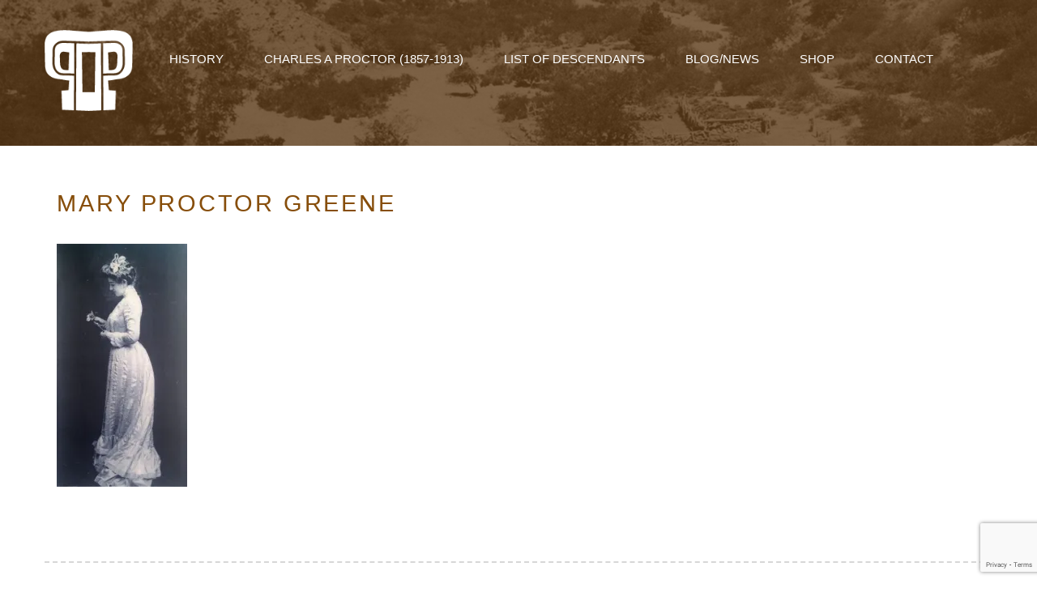

--- FILE ---
content_type: text/html; charset=UTF-8
request_url: http://proctorpioneer.com/mbpgreene/maryproctorgreene/
body_size: 11291
content:
<!DOCTYPE html>
<html lang="en-US">
    <head>
        <meta charset="UTF-8">
        <meta name="viewport" content="width=device-width, initial-scale=1, maximum-scale=1">
        <link rel="profile" href="http://gmpg.org/xfn/11">
        <link rel="pingback" href="http://proctorpioneer.com/xmlrpc.php">
        <meta name='robots' content='index, follow, max-image-preview:large, max-snippet:-1, max-video-preview:-1' />
	<style>img:is([sizes="auto" i], [sizes^="auto," i]) { contain-intrinsic-size: 3000px 1500px }</style>
	
	<!-- This site is optimized with the Yoast SEO plugin v25.6 - https://yoast.com/wordpress/plugins/seo/ -->
	<title>Mary Proctor Greene - Proctor Pioneer</title>
	<link rel="canonical" href="http://proctorpioneer.com/mbpgreene/maryproctorgreene/" />
	<meta property="og:locale" content="en_US" />
	<meta property="og:type" content="article" />
	<meta property="og:title" content="Mary Proctor Greene - Proctor Pioneer" />
	<meta property="og:description" content="Mary Proctor Greene - Waldorf Astoria NY" />
	<meta property="og:url" content="http://proctorpioneer.com/mbpgreene/maryproctorgreene/" />
	<meta property="og:site_name" content="Proctor Pioneer" />
	<meta property="article:modified_time" content="2016-06-21T10:21:24+00:00" />
	<meta property="og:image" content="http://proctorpioneer.com/mbpgreene/maryproctorgreene" />
	<meta property="og:image:width" content="600" />
	<meta property="og:image:height" content="1116" />
	<meta property="og:image:type" content="image/jpeg" />
	<meta name="twitter:card" content="summary_large_image" />
	<script type="application/ld+json" class="yoast-schema-graph">{"@context":"https://schema.org","@graph":[{"@type":"WebPage","@id":"http://proctorpioneer.com/mbpgreene/maryproctorgreene/","url":"http://proctorpioneer.com/mbpgreene/maryproctorgreene/","name":"Mary Proctor Greene - Proctor Pioneer","isPartOf":{"@id":"http://proctorpioneer.com/#website"},"primaryImageOfPage":{"@id":"http://proctorpioneer.com/mbpgreene/maryproctorgreene/#primaryimage"},"image":{"@id":"http://proctorpioneer.com/mbpgreene/maryproctorgreene/#primaryimage"},"thumbnailUrl":"https://i0.wp.com/proctorpioneer.com/wp-content/uploads/2016/06/MaryProctorGreene.jpg?fit=600%2C1116","datePublished":"2016-06-21T10:20:19+00:00","dateModified":"2016-06-21T10:21:24+00:00","breadcrumb":{"@id":"http://proctorpioneer.com/mbpgreene/maryproctorgreene/#breadcrumb"},"inLanguage":"en-US","potentialAction":[{"@type":"ReadAction","target":["http://proctorpioneer.com/mbpgreene/maryproctorgreene/"]}]},{"@type":"ImageObject","inLanguage":"en-US","@id":"http://proctorpioneer.com/mbpgreene/maryproctorgreene/#primaryimage","url":"https://i0.wp.com/proctorpioneer.com/wp-content/uploads/2016/06/MaryProctorGreene.jpg?fit=600%2C1116","contentUrl":"https://i0.wp.com/proctorpioneer.com/wp-content/uploads/2016/06/MaryProctorGreene.jpg?fit=600%2C1116","width":600,"height":1116,"caption":"Mary Proctor Greene - Waldorf Astoria NY"},{"@type":"BreadcrumbList","@id":"http://proctorpioneer.com/mbpgreene/maryproctorgreene/#breadcrumb","itemListElement":[{"@type":"ListItem","position":1,"name":"Home","item":"http://proctorpioneer.com/"},{"@type":"ListItem","position":2,"name":"Mary Benedict Proctor-Greene-Wiswall (1874-1955)","item":"http://proctorpioneer.com/mbpgreene/"},{"@type":"ListItem","position":3,"name":"Mary Proctor Greene"}]},{"@type":"WebSite","@id":"http://proctorpioneer.com/#website","url":"http://proctorpioneer.com/","name":"Proctor Pioneer","description":"The American West Generations","potentialAction":[{"@type":"SearchAction","target":{"@type":"EntryPoint","urlTemplate":"http://proctorpioneer.com/?s={search_term_string}"},"query-input":{"@type":"PropertyValueSpecification","valueRequired":true,"valueName":"search_term_string"}}],"inLanguage":"en-US"}]}</script>
	<!-- / Yoast SEO plugin. -->


<link rel='dns-prefetch' href='//stats.wp.com' />
<link rel='dns-prefetch' href='//fonts.googleapis.com' />
<link rel='dns-prefetch' href='//v0.wordpress.com' />
<link rel='preconnect' href='//i0.wp.com' />
<link rel="alternate" type="application/rss+xml" title="Proctor Pioneer &raquo; Feed" href="http://proctorpioneer.com/feed/" />
<link rel="alternate" type="application/rss+xml" title="Proctor Pioneer &raquo; Comments Feed" href="http://proctorpioneer.com/comments/feed/" />
<script type="text/javascript">
/* <![CDATA[ */
window._wpemojiSettings = {"baseUrl":"https:\/\/s.w.org\/images\/core\/emoji\/16.0.1\/72x72\/","ext":".png","svgUrl":"https:\/\/s.w.org\/images\/core\/emoji\/16.0.1\/svg\/","svgExt":".svg","source":{"concatemoji":"http:\/\/proctorpioneer.com\/wp-includes\/js\/wp-emoji-release.min.js?ver=6.8.3"}};
/*! This file is auto-generated */
!function(s,n){var o,i,e;function c(e){try{var t={supportTests:e,timestamp:(new Date).valueOf()};sessionStorage.setItem(o,JSON.stringify(t))}catch(e){}}function p(e,t,n){e.clearRect(0,0,e.canvas.width,e.canvas.height),e.fillText(t,0,0);var t=new Uint32Array(e.getImageData(0,0,e.canvas.width,e.canvas.height).data),a=(e.clearRect(0,0,e.canvas.width,e.canvas.height),e.fillText(n,0,0),new Uint32Array(e.getImageData(0,0,e.canvas.width,e.canvas.height).data));return t.every(function(e,t){return e===a[t]})}function u(e,t){e.clearRect(0,0,e.canvas.width,e.canvas.height),e.fillText(t,0,0);for(var n=e.getImageData(16,16,1,1),a=0;a<n.data.length;a++)if(0!==n.data[a])return!1;return!0}function f(e,t,n,a){switch(t){case"flag":return n(e,"\ud83c\udff3\ufe0f\u200d\u26a7\ufe0f","\ud83c\udff3\ufe0f\u200b\u26a7\ufe0f")?!1:!n(e,"\ud83c\udde8\ud83c\uddf6","\ud83c\udde8\u200b\ud83c\uddf6")&&!n(e,"\ud83c\udff4\udb40\udc67\udb40\udc62\udb40\udc65\udb40\udc6e\udb40\udc67\udb40\udc7f","\ud83c\udff4\u200b\udb40\udc67\u200b\udb40\udc62\u200b\udb40\udc65\u200b\udb40\udc6e\u200b\udb40\udc67\u200b\udb40\udc7f");case"emoji":return!a(e,"\ud83e\udedf")}return!1}function g(e,t,n,a){var r="undefined"!=typeof WorkerGlobalScope&&self instanceof WorkerGlobalScope?new OffscreenCanvas(300,150):s.createElement("canvas"),o=r.getContext("2d",{willReadFrequently:!0}),i=(o.textBaseline="top",o.font="600 32px Arial",{});return e.forEach(function(e){i[e]=t(o,e,n,a)}),i}function t(e){var t=s.createElement("script");t.src=e,t.defer=!0,s.head.appendChild(t)}"undefined"!=typeof Promise&&(o="wpEmojiSettingsSupports",i=["flag","emoji"],n.supports={everything:!0,everythingExceptFlag:!0},e=new Promise(function(e){s.addEventListener("DOMContentLoaded",e,{once:!0})}),new Promise(function(t){var n=function(){try{var e=JSON.parse(sessionStorage.getItem(o));if("object"==typeof e&&"number"==typeof e.timestamp&&(new Date).valueOf()<e.timestamp+604800&&"object"==typeof e.supportTests)return e.supportTests}catch(e){}return null}();if(!n){if("undefined"!=typeof Worker&&"undefined"!=typeof OffscreenCanvas&&"undefined"!=typeof URL&&URL.createObjectURL&&"undefined"!=typeof Blob)try{var e="postMessage("+g.toString()+"("+[JSON.stringify(i),f.toString(),p.toString(),u.toString()].join(",")+"));",a=new Blob([e],{type:"text/javascript"}),r=new Worker(URL.createObjectURL(a),{name:"wpTestEmojiSupports"});return void(r.onmessage=function(e){c(n=e.data),r.terminate(),t(n)})}catch(e){}c(n=g(i,f,p,u))}t(n)}).then(function(e){for(var t in e)n.supports[t]=e[t],n.supports.everything=n.supports.everything&&n.supports[t],"flag"!==t&&(n.supports.everythingExceptFlag=n.supports.everythingExceptFlag&&n.supports[t]);n.supports.everythingExceptFlag=n.supports.everythingExceptFlag&&!n.supports.flag,n.DOMReady=!1,n.readyCallback=function(){n.DOMReady=!0}}).then(function(){return e}).then(function(){var e;n.supports.everything||(n.readyCallback(),(e=n.source||{}).concatemoji?t(e.concatemoji):e.wpemoji&&e.twemoji&&(t(e.twemoji),t(e.wpemoji)))}))}((window,document),window._wpemojiSettings);
/* ]]> */
</script>
<style id='wp-emoji-styles-inline-css' type='text/css'>

	img.wp-smiley, img.emoji {
		display: inline !important;
		border: none !important;
		box-shadow: none !important;
		height: 1em !important;
		width: 1em !important;
		margin: 0 0.07em !important;
		vertical-align: -0.1em !important;
		background: none !important;
		padding: 0 !important;
	}
</style>
<link rel='stylesheet' id='wp-block-library-css' href='http://proctorpioneer.com/wp-includes/css/dist/block-library/style.min.css?ver=6.8.3' type='text/css' media='all' />
<style id='classic-theme-styles-inline-css' type='text/css'>
/*! This file is auto-generated */
.wp-block-button__link{color:#fff;background-color:#32373c;border-radius:9999px;box-shadow:none;text-decoration:none;padding:calc(.667em + 2px) calc(1.333em + 2px);font-size:1.125em}.wp-block-file__button{background:#32373c;color:#fff;text-decoration:none}
</style>
<link rel='stylesheet' id='mediaelement-css' href='http://proctorpioneer.com/wp-includes/js/mediaelement/mediaelementplayer-legacy.min.css?ver=4.2.17' type='text/css' media='all' />
<link rel='stylesheet' id='wp-mediaelement-css' href='http://proctorpioneer.com/wp-includes/js/mediaelement/wp-mediaelement.min.css?ver=6.8.3' type='text/css' media='all' />
<style id='jetpack-sharing-buttons-style-inline-css' type='text/css'>
.jetpack-sharing-buttons__services-list{display:flex;flex-direction:row;flex-wrap:wrap;gap:0;list-style-type:none;margin:5px;padding:0}.jetpack-sharing-buttons__services-list.has-small-icon-size{font-size:12px}.jetpack-sharing-buttons__services-list.has-normal-icon-size{font-size:16px}.jetpack-sharing-buttons__services-list.has-large-icon-size{font-size:24px}.jetpack-sharing-buttons__services-list.has-huge-icon-size{font-size:36px}@media print{.jetpack-sharing-buttons__services-list{display:none!important}}.editor-styles-wrapper .wp-block-jetpack-sharing-buttons{gap:0;padding-inline-start:0}ul.jetpack-sharing-buttons__services-list.has-background{padding:1.25em 2.375em}
</style>
<style id='global-styles-inline-css' type='text/css'>
:root{--wp--preset--aspect-ratio--square: 1;--wp--preset--aspect-ratio--4-3: 4/3;--wp--preset--aspect-ratio--3-4: 3/4;--wp--preset--aspect-ratio--3-2: 3/2;--wp--preset--aspect-ratio--2-3: 2/3;--wp--preset--aspect-ratio--16-9: 16/9;--wp--preset--aspect-ratio--9-16: 9/16;--wp--preset--color--black: #000000;--wp--preset--color--cyan-bluish-gray: #abb8c3;--wp--preset--color--white: #ffffff;--wp--preset--color--pale-pink: #f78da7;--wp--preset--color--vivid-red: #cf2e2e;--wp--preset--color--luminous-vivid-orange: #ff6900;--wp--preset--color--luminous-vivid-amber: #fcb900;--wp--preset--color--light-green-cyan: #7bdcb5;--wp--preset--color--vivid-green-cyan: #00d084;--wp--preset--color--pale-cyan-blue: #8ed1fc;--wp--preset--color--vivid-cyan-blue: #0693e3;--wp--preset--color--vivid-purple: #9b51e0;--wp--preset--gradient--vivid-cyan-blue-to-vivid-purple: linear-gradient(135deg,rgba(6,147,227,1) 0%,rgb(155,81,224) 100%);--wp--preset--gradient--light-green-cyan-to-vivid-green-cyan: linear-gradient(135deg,rgb(122,220,180) 0%,rgb(0,208,130) 100%);--wp--preset--gradient--luminous-vivid-amber-to-luminous-vivid-orange: linear-gradient(135deg,rgba(252,185,0,1) 0%,rgba(255,105,0,1) 100%);--wp--preset--gradient--luminous-vivid-orange-to-vivid-red: linear-gradient(135deg,rgba(255,105,0,1) 0%,rgb(207,46,46) 100%);--wp--preset--gradient--very-light-gray-to-cyan-bluish-gray: linear-gradient(135deg,rgb(238,238,238) 0%,rgb(169,184,195) 100%);--wp--preset--gradient--cool-to-warm-spectrum: linear-gradient(135deg,rgb(74,234,220) 0%,rgb(151,120,209) 20%,rgb(207,42,186) 40%,rgb(238,44,130) 60%,rgb(251,105,98) 80%,rgb(254,248,76) 100%);--wp--preset--gradient--blush-light-purple: linear-gradient(135deg,rgb(255,206,236) 0%,rgb(152,150,240) 100%);--wp--preset--gradient--blush-bordeaux: linear-gradient(135deg,rgb(254,205,165) 0%,rgb(254,45,45) 50%,rgb(107,0,62) 100%);--wp--preset--gradient--luminous-dusk: linear-gradient(135deg,rgb(255,203,112) 0%,rgb(199,81,192) 50%,rgb(65,88,208) 100%);--wp--preset--gradient--pale-ocean: linear-gradient(135deg,rgb(255,245,203) 0%,rgb(182,227,212) 50%,rgb(51,167,181) 100%);--wp--preset--gradient--electric-grass: linear-gradient(135deg,rgb(202,248,128) 0%,rgb(113,206,126) 100%);--wp--preset--gradient--midnight: linear-gradient(135deg,rgb(2,3,129) 0%,rgb(40,116,252) 100%);--wp--preset--font-size--small: 13px;--wp--preset--font-size--medium: 20px;--wp--preset--font-size--large: 36px;--wp--preset--font-size--x-large: 42px;--wp--preset--spacing--20: 0.44rem;--wp--preset--spacing--30: 0.67rem;--wp--preset--spacing--40: 1rem;--wp--preset--spacing--50: 1.5rem;--wp--preset--spacing--60: 2.25rem;--wp--preset--spacing--70: 3.38rem;--wp--preset--spacing--80: 5.06rem;--wp--preset--shadow--natural: 6px 6px 9px rgba(0, 0, 0, 0.2);--wp--preset--shadow--deep: 12px 12px 50px rgba(0, 0, 0, 0.4);--wp--preset--shadow--sharp: 6px 6px 0px rgba(0, 0, 0, 0.2);--wp--preset--shadow--outlined: 6px 6px 0px -3px rgba(255, 255, 255, 1), 6px 6px rgba(0, 0, 0, 1);--wp--preset--shadow--crisp: 6px 6px 0px rgba(0, 0, 0, 1);}:where(.is-layout-flex){gap: 0.5em;}:where(.is-layout-grid){gap: 0.5em;}body .is-layout-flex{display: flex;}.is-layout-flex{flex-wrap: wrap;align-items: center;}.is-layout-flex > :is(*, div){margin: 0;}body .is-layout-grid{display: grid;}.is-layout-grid > :is(*, div){margin: 0;}:where(.wp-block-columns.is-layout-flex){gap: 2em;}:where(.wp-block-columns.is-layout-grid){gap: 2em;}:where(.wp-block-post-template.is-layout-flex){gap: 1.25em;}:where(.wp-block-post-template.is-layout-grid){gap: 1.25em;}.has-black-color{color: var(--wp--preset--color--black) !important;}.has-cyan-bluish-gray-color{color: var(--wp--preset--color--cyan-bluish-gray) !important;}.has-white-color{color: var(--wp--preset--color--white) !important;}.has-pale-pink-color{color: var(--wp--preset--color--pale-pink) !important;}.has-vivid-red-color{color: var(--wp--preset--color--vivid-red) !important;}.has-luminous-vivid-orange-color{color: var(--wp--preset--color--luminous-vivid-orange) !important;}.has-luminous-vivid-amber-color{color: var(--wp--preset--color--luminous-vivid-amber) !important;}.has-light-green-cyan-color{color: var(--wp--preset--color--light-green-cyan) !important;}.has-vivid-green-cyan-color{color: var(--wp--preset--color--vivid-green-cyan) !important;}.has-pale-cyan-blue-color{color: var(--wp--preset--color--pale-cyan-blue) !important;}.has-vivid-cyan-blue-color{color: var(--wp--preset--color--vivid-cyan-blue) !important;}.has-vivid-purple-color{color: var(--wp--preset--color--vivid-purple) !important;}.has-black-background-color{background-color: var(--wp--preset--color--black) !important;}.has-cyan-bluish-gray-background-color{background-color: var(--wp--preset--color--cyan-bluish-gray) !important;}.has-white-background-color{background-color: var(--wp--preset--color--white) !important;}.has-pale-pink-background-color{background-color: var(--wp--preset--color--pale-pink) !important;}.has-vivid-red-background-color{background-color: var(--wp--preset--color--vivid-red) !important;}.has-luminous-vivid-orange-background-color{background-color: var(--wp--preset--color--luminous-vivid-orange) !important;}.has-luminous-vivid-amber-background-color{background-color: var(--wp--preset--color--luminous-vivid-amber) !important;}.has-light-green-cyan-background-color{background-color: var(--wp--preset--color--light-green-cyan) !important;}.has-vivid-green-cyan-background-color{background-color: var(--wp--preset--color--vivid-green-cyan) !important;}.has-pale-cyan-blue-background-color{background-color: var(--wp--preset--color--pale-cyan-blue) !important;}.has-vivid-cyan-blue-background-color{background-color: var(--wp--preset--color--vivid-cyan-blue) !important;}.has-vivid-purple-background-color{background-color: var(--wp--preset--color--vivid-purple) !important;}.has-black-border-color{border-color: var(--wp--preset--color--black) !important;}.has-cyan-bluish-gray-border-color{border-color: var(--wp--preset--color--cyan-bluish-gray) !important;}.has-white-border-color{border-color: var(--wp--preset--color--white) !important;}.has-pale-pink-border-color{border-color: var(--wp--preset--color--pale-pink) !important;}.has-vivid-red-border-color{border-color: var(--wp--preset--color--vivid-red) !important;}.has-luminous-vivid-orange-border-color{border-color: var(--wp--preset--color--luminous-vivid-orange) !important;}.has-luminous-vivid-amber-border-color{border-color: var(--wp--preset--color--luminous-vivid-amber) !important;}.has-light-green-cyan-border-color{border-color: var(--wp--preset--color--light-green-cyan) !important;}.has-vivid-green-cyan-border-color{border-color: var(--wp--preset--color--vivid-green-cyan) !important;}.has-pale-cyan-blue-border-color{border-color: var(--wp--preset--color--pale-cyan-blue) !important;}.has-vivid-cyan-blue-border-color{border-color: var(--wp--preset--color--vivid-cyan-blue) !important;}.has-vivid-purple-border-color{border-color: var(--wp--preset--color--vivid-purple) !important;}.has-vivid-cyan-blue-to-vivid-purple-gradient-background{background: var(--wp--preset--gradient--vivid-cyan-blue-to-vivid-purple) !important;}.has-light-green-cyan-to-vivid-green-cyan-gradient-background{background: var(--wp--preset--gradient--light-green-cyan-to-vivid-green-cyan) !important;}.has-luminous-vivid-amber-to-luminous-vivid-orange-gradient-background{background: var(--wp--preset--gradient--luminous-vivid-amber-to-luminous-vivid-orange) !important;}.has-luminous-vivid-orange-to-vivid-red-gradient-background{background: var(--wp--preset--gradient--luminous-vivid-orange-to-vivid-red) !important;}.has-very-light-gray-to-cyan-bluish-gray-gradient-background{background: var(--wp--preset--gradient--very-light-gray-to-cyan-bluish-gray) !important;}.has-cool-to-warm-spectrum-gradient-background{background: var(--wp--preset--gradient--cool-to-warm-spectrum) !important;}.has-blush-light-purple-gradient-background{background: var(--wp--preset--gradient--blush-light-purple) !important;}.has-blush-bordeaux-gradient-background{background: var(--wp--preset--gradient--blush-bordeaux) !important;}.has-luminous-dusk-gradient-background{background: var(--wp--preset--gradient--luminous-dusk) !important;}.has-pale-ocean-gradient-background{background: var(--wp--preset--gradient--pale-ocean) !important;}.has-electric-grass-gradient-background{background: var(--wp--preset--gradient--electric-grass) !important;}.has-midnight-gradient-background{background: var(--wp--preset--gradient--midnight) !important;}.has-small-font-size{font-size: var(--wp--preset--font-size--small) !important;}.has-medium-font-size{font-size: var(--wp--preset--font-size--medium) !important;}.has-large-font-size{font-size: var(--wp--preset--font-size--large) !important;}.has-x-large-font-size{font-size: var(--wp--preset--font-size--x-large) !important;}
:where(.wp-block-post-template.is-layout-flex){gap: 1.25em;}:where(.wp-block-post-template.is-layout-grid){gap: 1.25em;}
:where(.wp-block-columns.is-layout-flex){gap: 2em;}:where(.wp-block-columns.is-layout-grid){gap: 2em;}
:root :where(.wp-block-pullquote){font-size: 1.5em;line-height: 1.6;}
</style>
<link rel='stylesheet' id='contact-form-7-css' href='http://proctorpioneer.com/wp-content/plugins/contact-form-7/includes/css/styles.css?ver=6.1.1' type='text/css' media='all' />
<link rel='stylesheet' id='rokophoto_bootstrap-css' href='http://proctorpioneer.com/wp-content/themes/rokophoto-lite/css/bootstrap.css?ver=6.8.3' type='text/css' media='all' />
<link rel='stylesheet' id='rokophoto_animate-css' href='http://proctorpioneer.com/wp-content/themes/rokophoto-lite/css/animate.css?ver=6.8.3' type='text/css' media='all' />
<link rel='stylesheet' id='rokophoto_font_awesome-css' href='http://proctorpioneer.com/wp-content/themes/rokophoto-lite/css/font-awesome.css?ver=6.8.3' type='text/css' media='all' />
<link rel='stylesheet' id='rokophoto_style-css' href='http://proctorpioneer.com/wp-content/themes/proplast16/style.css?ver=1.1.25' type='text/css' media='all' />
<link rel='stylesheet' id='rokophoto_responsiveness-css' href='http://proctorpioneer.com/wp-content/themes/rokophoto-lite/css/responsiveness.css?ver=6.8.3' type='text/css' media='all' />
<link rel='stylesheet' id='fancybox-css' href='http://proctorpioneer.com/wp-content/plugins/easy-fancybox/fancybox/2.2.0/jquery.fancybox.min.css?ver=6.8.3' type='text/css' media='screen' />
<style id='fancybox-inline-css' type='text/css'>
.fancybox-skin{background:#fff;}.fancybox-title{color:#000}
</style>
<link rel='stylesheet' id='rokophoto-lite-style-css' href='http://proctorpioneer.com/wp-content/themes/rokophoto-lite/style.css?ver=1.1.3' type='text/css' media='all' />
<link rel='stylesheet' id='photoplast-lite-style-css' href='http://proctorpioneer.com/wp-content/themes/proplast16/style.css?ver=1.0.6' type='text/css' media='all' />
<link rel='stylesheet' id='photoplast-lite-main-css' href='http://proctorpioneer.com/wp-content/themes/proplast16/assets/css/main.css?ver=1.0.6' type='text/css' media='all' />
 <style type="text/css"></style><script type="text/javascript" src="http://proctorpioneer.com/wp-includes/js/jquery/jquery.min.js?ver=3.7.1" id="jquery-core-js"></script>
<script type="text/javascript" src="http://proctorpioneer.com/wp-includes/js/jquery/jquery-migrate.min.js?ver=3.4.1" id="jquery-migrate-js"></script>
<script type="text/javascript" src="http://proctorpioneer.com/wp-content/themes/rokophoto-lite/js/modernizr.custom.js?ver=6.8.3" id="rokophoto_modernizr-js"></script>
<script type="text/javascript" src="http://proctorpioneer.com/wp-content/themes/rokophoto-lite/js/html5shiv.min.js?ver=6.8.3" id="rokophoto_html5shiv-js"></script>
<!--[if lt IE 9]>
<script type="text/javascript" src="http://proctorpioneer.com/wp-content/themes/rokophoto-lite/js/respond.min.js?ver=6.8.3" id="rokophoto_respond-js"></script>
<![endif]-->
<link rel="https://api.w.org/" href="http://proctorpioneer.com/wp-json/" /><link rel="alternate" title="JSON" type="application/json" href="http://proctorpioneer.com/wp-json/wp/v2/media/210" /><link rel="EditURI" type="application/rsd+xml" title="RSD" href="http://proctorpioneer.com/xmlrpc.php?rsd" />
<meta name="generator" content="WordPress 6.8.3" />
<link rel='shortlink' href='https://wp.me/a7EcgF-3o' />
<link rel="alternate" title="oEmbed (JSON)" type="application/json+oembed" href="http://proctorpioneer.com/wp-json/oembed/1.0/embed?url=http%3A%2F%2Fproctorpioneer.com%2Fmbpgreene%2Fmaryproctorgreene%2F" />
<link rel="alternate" title="oEmbed (XML)" type="text/xml+oembed" href="http://proctorpioneer.com/wp-json/oembed/1.0/embed?url=http%3A%2F%2Fproctorpioneer.com%2Fmbpgreene%2Fmaryproctorgreene%2F&#038;format=xml" />
		<style type="text/css">
						ol.footnotes>li {list-style-type:decimal;}
						ol.footnotes { color:#666666; }
ol.footnotes li { font-size:80%; }
		</style>
		        <style type="text/css" id="pf-main-css">
            
				@media screen {
					.printfriendly {
						z-index: 1000; position: relative
					}
					.printfriendly a, .printfriendly a:link, .printfriendly a:visited, .printfriendly a:hover, .printfriendly a:active {
						font-weight: 600;
						cursor: pointer;
						text-decoration: none;
						border: none;
						-webkit-box-shadow: none;
						-moz-box-shadow: none;
						box-shadow: none;
						outline:none;
						font-size: 14px !important;
						color: #3AAA11 !important;
					}
					.printfriendly.pf-alignleft {
						float: left;
					}
					.printfriendly.pf-alignright {
						float: right;
					}
					.printfriendly.pf-aligncenter {
						justify-content: center;
						display: flex; align-items: center;
					}
				}

				.pf-button-img {
					border: none;
					-webkit-box-shadow: none;
					-moz-box-shadow: none;
					box-shadow: none;
					padding: 0;
					margin: 0;
					display: inline;
					vertical-align: middle;
				}

				img.pf-button-img + .pf-button-text {
					margin-left: 6px;
				}

				@media print {
					.printfriendly {
						display: none;
					}
				}
				        </style>

            
        <style type="text/css" id="pf-excerpt-styles">
          .pf-button.pf-button-excerpt {
              display: none;
           }
        </style>

            	<style>img#wpstats{display:none}</style>
		<style>.mc4wp-checkbox-contact-form-7{clear:both;width:auto;display:block;position:static}.mc4wp-checkbox-contact-form-7 input{float:none;vertical-align:middle;-webkit-appearance:checkbox;width:auto;max-width:21px;margin:0 6px 0 0;padding:0;position:static;display:inline-block!important}.mc4wp-checkbox-contact-form-7 label{float:none;cursor:pointer;width:auto;margin:0 0 16px;display:block;position:static}</style><style type="text/css">.broken_link, a.broken_link {
	text-decoration: line-through;
}</style>		<style type="text/css" id="wp-custom-css">
			.blog-posts .post .post-content .content-entry p,
.blog-post .post .content-entry p {
	margin-bottom: 1em !important;
	font-family: Arial, Helvetica, sans-serif !important;
 font-weight: normal;
font-size: 1.5em !important;
	color: #222 !important;
}

.blog-post .post .content-entry ul, .blog-post .post .content-entry ol {
	text-align: left !important;
	margin-bottom: 1em !important;
}

.blog-post .post h2 {
	text-align: left;
}

.navbar-header {
float: left !important;
}

.blog-post .post h1 {
	font-size: 3.5em;
}

.listing-item {
	font-size: 1.5em;
	text-align: left;
	line-height: 1.5em;
}
.listing-item .title {
	font-size: 2.0em;
	text-align: left;
	line-height: normal;
	margin-bottom: .5em;
}
.display-posts-listing.image-left .listing-item {
	overflow: hidden; 
	margin-bottom: 32px;
	width: 100%;
}

.display-posts-listing.image-left .image {
	float: left;
	margin: 0 16px 0 0;
}

.display-posts-listing.image-left .title {
	display: block;
}

.display-posts-listing.image-left .excerpt-dash { 
	display: none; 
}
ol.footnotes {
	font-size: 1.8em !important;

}		</style>
		    </head>
    <body class="attachment wp-singular attachment-template-default attachmentid-210 attachment-jpeg wp-theme-rokophoto-lite wp-child-theme-proplast16">
        <!--<div id="preloader">
            <div id="status">&nbsp;</div>
        </div>--><!--/#preloader-->
        <nav id="site-navigation" role="navigation" class="main-navigation navbar navbar-default navbar-fixed-top">
            <div class="container">
                <div class="navbar-header page-scroll">
                    <button type="button" class="menu-toggle navbar-toggle" aria-controls="menu" aria-expanded="false">
                        <span class="sr-only">Toggle Navigation</span>
                        <span class="icon-bar"></span>
                        <span class="icon-bar"></span>
                        <span class="icon-bar"></span>
                    </button><!--/.menu-toggle.navbar-toggle-->
                    <a class="navbar-brand" href="http://proctorpioneer.com/"><img src="http://proctorpioneer.com/wp-content/uploads/2016/06/logoSmall.png" alt="logo"></a>                </div><!--/.navbar-header.page-scroll-->
                <ul class="nav navbar-nav navbar-right"><li id="menu-item-2115" class="menu-item menu-item-type-post_type menu-item-object-post menu-item-2115"><a href="http://proctorpioneer.com/history/">History</a></li>
<li id="menu-item-2350" class="menu-item menu-item-type-post_type menu-item-object-page menu-item-2350"><a href="http://proctorpioneer.com/caphistory/">Charles A Proctor (1857-1913)</a></li>
<li id="menu-item-2116" class="menu-item menu-item-type-post_type menu-item-object-page menu-item-2116"><a href="http://proctorpioneer.com/descendants/">List of Descendants</a></li>
<li id="menu-item-2117" class="menu-item menu-item-type-post_type menu-item-object-page menu-item-2117"><a href="http://proctorpioneer.com/news/">Blog/News</a></li>
<li id="menu-item-2119" class="menu-item menu-item-type-post_type menu-item-object-page menu-item-2119"><a href="http://proctorpioneer.com/shop/">Shop</a></li>
<li id="menu-item-2118" class="menu-item menu-item-type-post_type menu-item-object-page menu-item-2118"><a href="http://proctorpioneer.com/contact/">Contact</a></li>
</ul> 
            </div>
        </nav><!--/#site-navigation.main-navigation.navbar.navbar-default.navbar-fixed-top-->
        <section id="blog" style="background-image: url('http://proctorpioneer.com/wp-content/uploads/2016/06/main2.jpg');">
            <div class="dark-overlay vision">
                
            </div><!--/.dark-overlay.vision-->
        </section><!--/#blog-->
	<!-- Page
	================================================== -->
	<div class="blog">
		<div class="container">
			<div class="row">

			
										<div class="blog-post post-210 attachment type-attachment status-inherit hentry" id="post-210">
    <div class="col-lg-12">
        <div class="post wow fadeIn" data-wow-duration="2s">
            <h2><a href="http://proctorpioneer.com/mbpgreene/maryproctorgreene/">Mary Proctor Greene</a></h2>   
            <div class="content-entry">
                <div class="pf-content"><p class="attachment"><a href="https://i0.wp.com/proctorpioneer.com/wp-content/uploads/2016/06/MaryProctorGreene.jpg"><img decoding="async" width="161" height="300" src="https://i0.wp.com/proctorpioneer.com/wp-content/uploads/2016/06/MaryProctorGreene.jpg?fit=161%2C300" class="attachment-medium size-medium" alt="" srcset="https://i0.wp.com/proctorpioneer.com/wp-content/uploads/2016/06/MaryProctorGreene.jpg?w=600 600w, https://i0.wp.com/proctorpioneer.com/wp-content/uploads/2016/06/MaryProctorGreene.jpg?resize=161%2C300 161w, https://i0.wp.com/proctorpioneer.com/wp-content/uploads/2016/06/MaryProctorGreene.jpg?resize=551%2C1024 551w" sizes="(max-width: 161px) 100vw, 161px" /></a></p>
<div class="printfriendly pf-button pf-button-content pf-alignleft">
                    <a href="#" rel="nofollow" onclick="window.print(); return false;" title="Printer Friendly, PDF & Email">
                    
                    </a>
                </div></div>            </div><!--/.content-entry-->
                    </div>
    </div><!--/.col-lg-12-->
    <div class="clearfix"></div>
    <div class="divider"></div>
</div>				
			
			</div>
		</div>
	</div>
	
 	<div id="secondary_bottom" class="secondary-bottom">
		<div class="container">

							<div id="widget-area" class="widget-area" role="complementary">
					<li id="search-2" class="widget widget_search"><form role="search" method="get" id="searchform" class="searchform" action="http://proctorpioneer.com/">
				<div>
					<label class="screen-reader-text" for="s">Search for:</label>
					<input type="text" value="" name="s" id="s" />
					<input type="submit" id="searchsubmit" value="Search" />
				</div>
			</form></li>				</div><!-- .widget-area -->
			
		</div><!-- .container -->
	</div><!-- .secondary -->

        <div id="footer-nav">  <!-- Copyright notice on the bottom -->
            <span> <a href="http://proctorpioneer.com/descendants/">List of Descendants</a> | <a href="http://proctorpioneer.com/contact">Contact</a><br /><br />
				2008-2025 Proctor Pioneer | All Rights Reserved | Created by <a href="http://www.nuthousegraphics.com" target="_blank">NutHouse Graphics</a></span>
        </div><!--/#footer-nav-->
        <script type="speculationrules">
{"prefetch":[{"source":"document","where":{"and":[{"href_matches":"\/*"},{"not":{"href_matches":["\/wp-*.php","\/wp-admin\/*","\/wp-content\/uploads\/*","\/wp-content\/*","\/wp-content\/plugins\/*","\/wp-content\/themes\/proplast16\/*","\/wp-content\/themes\/rokophoto-lite\/*","\/*\\?(.+)"]}},{"not":{"selector_matches":"a[rel~=\"nofollow\"]"}},{"not":{"selector_matches":".no-prefetch, .no-prefetch a"}}]},"eagerness":"conservative"}]}
</script>
     <script type="text/javascript" id="pf_script">
                      var pfHeaderImgUrl = '';
          var pfHeaderTagline = '';
          var pfdisableClickToDel = '0';
          var pfImagesSize = 'full-size';
          var pfImageDisplayStyle = 'right';
          var pfEncodeImages = '0';
          var pfShowHiddenContent  = '0';
          var pfDisableEmail = '0';
          var pfDisablePDF = '0';
          var pfDisablePrint = '0';

            
          var pfPlatform = 'WordPress';

        (function($){
            $(document).ready(function(){
                if($('.pf-button-content').length === 0){
                    $('style#pf-excerpt-styles').remove();
                }
            });
        })(jQuery);
        </script>
      <script defer src='https://cdn.printfriendly.com/printfriendly.js'></script>
            
            <script type="text/javascript" src="http://proctorpioneer.com/wp-includes/js/dist/hooks.min.js?ver=4d63a3d491d11ffd8ac6" id="wp-hooks-js"></script>
<script type="text/javascript" src="http://proctorpioneer.com/wp-includes/js/dist/i18n.min.js?ver=5e580eb46a90c2b997e6" id="wp-i18n-js"></script>
<script type="text/javascript" id="wp-i18n-js-after">
/* <![CDATA[ */
wp.i18n.setLocaleData( { 'text direction\u0004ltr': [ 'ltr' ] } );
/* ]]> */
</script>
<script type="text/javascript" src="http://proctorpioneer.com/wp-content/plugins/contact-form-7/includes/swv/js/index.js?ver=6.1.1" id="swv-js"></script>
<script type="text/javascript" id="contact-form-7-js-before">
/* <![CDATA[ */
var wpcf7 = {
    "api": {
        "root": "http:\/\/proctorpioneer.com\/wp-json\/",
        "namespace": "contact-form-7\/v1"
    }
};
/* ]]> */
</script>
<script type="text/javascript" src="http://proctorpioneer.com/wp-content/plugins/contact-form-7/includes/js/index.js?ver=6.1.1" id="contact-form-7-js"></script>
<script type="text/javascript" src="http://proctorpioneer.com/wp-includes/js/comment-reply.min.js?ver=6.8.3" id="comment-reply-js" async="async" data-wp-strategy="async"></script>
<script type="text/javascript" src="http://proctorpioneer.com/wp-content/themes/rokophoto-lite/js/navigation.js?ver=20120206" id="rokophoto-navigation-js"></script>
<script type="text/javascript" src="http://proctorpioneer.com/wp-content/themes/rokophoto-lite/js/bootstrap.js?ver=6.8.3" id="rokophoto_bootstrap-js"></script>
<script type="text/javascript" src="http://proctorpioneer.com/wp-content/themes/rokophoto-lite/js/wow.min.js?ver=6.8.3" id="rokophoto_wow-js"></script>
<script type="text/javascript" src="http://proctorpioneer.com/wp-content/themes/rokophoto-lite/js/SmoothScroll.js?ver=6.8.3" id="rokophoto_smooth_scroll-js"></script>
<script type="text/javascript" src="http://proctorpioneer.com/wp-content/themes/rokophoto-lite/js/jquery.easing.min.js?ver=6.8.3" id="rokophoto_easing-js"></script>
<script type="text/javascript" src="http://proctorpioneer.com/wp-content/themes/rokophoto-lite/js/cbpAnimatedHeader.js?ver=6.8.3" id="rokophoto_animate_header-js"></script>
<script type="text/javascript" src="http://proctorpioneer.com/wp-content/themes/rokophoto-lite/js/classie.js?ver=6.8.3" id="rokophoto_classie-js"></script>
<script type="text/javascript" src="http://proctorpioneer.com/wp-content/themes/rokophoto-lite/js/jqBootstrapValidation.js?ver=6.8.3" id="rokophoto_jqBootstrapValidation-js"></script>
<script type="text/javascript" id="rokophoto_main-js-extra">
/* <![CDATA[ */
var slider_speed = {"slider_speed":"3000"};
/* ]]> */
</script>
<script type="text/javascript" src="http://proctorpioneer.com/wp-content/themes/rokophoto-lite/js/main.js?ver=6.8.3" id="rokophoto_main-js"></script>
<script type="text/javascript" src="http://proctorpioneer.com/wp-content/plugins/easy-fancybox/vendor/purify.min.js?ver=6.8.3" id="fancybox-purify-js"></script>
<script type="text/javascript" id="jquery-fancybox-js-extra">
/* <![CDATA[ */
var efb_i18n = {"close":"Close","next":"Next","prev":"Previous","startSlideshow":"Start slideshow","toggleSize":"Toggle size"};
/* ]]> */
</script>
<script type="text/javascript" src="http://proctorpioneer.com/wp-content/plugins/easy-fancybox/fancybox/2.2.0/jquery.fancybox.min.js?ver=6.8.3" id="jquery-fancybox-js"></script>
<script type="text/javascript" id="jquery-fancybox-js-after">
/* <![CDATA[ */
var fb_timeout,fb_opts={"autoScale":true,"showCloseButton":true,"width":0,"height":0,"margin":20,"pixelRatio":1,"padding":0,"centerOnScroll":true,"enableEscapeButton":true,"speedIn":0,"speedOut":0,"closeBtn":true,"openSpeed":0,"closeSpeed":0,"overlayShow":true,"hideOnOverlayClick":true,"overlayOpacity":0.8,"minViewportWidth":320,"minVpHeight":320,"disableCoreLightbox":true,"enableBlockControls":true,"fancybox_openBlockControls":true,"minVpWidth":320,"helpers":{"overlay":{"css":{"background":"rgba(0,0,0,0.8)"}}}},
easy_fancybox_handler=easy_fancybox_handler||function(){
jQuery([".nolightbox","a.wp-block-fileesc_html__button","a.pin-it-button","a[href*='pinterest.com\/pin\/create']","a[href*='facebook.com\/share']","a[href*='twitter.com\/share']"].join(',')).addClass('nofancybox');
jQuery('a.fancybox-close').on('click',function(e){e.preventDefault();jQuery.fancybox.close()});
/* IMG */
						var unlinkedImageBlocks=jQuery(".wp-block-image > img:not(.nofancybox,figure.nofancybox>img)");
						unlinkedImageBlocks.wrap(function() {
							var href = jQuery( this ).attr( "src" );
							return "<a href='" + href + "'></a>";
						});
var fb_IMG_select=jQuery('a[href*=".jpg" i]:not(.nofancybox,li.nofancybox>a,figure.nofancybox>a),area[href*=".jpg" i]:not(.nofancybox),a[href*=".jpeg" i]:not(.nofancybox,li.nofancybox>a,figure.nofancybox>a),area[href*=".jpeg" i]:not(.nofancybox),a[href*=".png" i]:not(.nofancybox,li.nofancybox>a,figure.nofancybox>a),area[href*=".png" i]:not(.nofancybox)');
fb_IMG_select.addClass('fancybox image');
jQuery('a.fancybox,area.fancybox,.fancybox>a').fancybox(jQuery.extend(true,{},fb_opts,{"type":"image","transition":"elastic","transitionIn":"elastic","openEasing":"linear","transitionOut":"elastic","closeEasing":"linear","opacity":false,"hideOnContentClick":true,"titleShow":true,"titleFromAlt":false,"showNavArrows":true,"enableKeyboardNav":true,"cyclic":true,"mouseWheel":false,"changeSpeed":0,"changeFade":0,"openEffect":"elastic","closeEffect":"elastic","closeClick":true,"arrows":true,"loop":true,"helpers":{"title":{"type":"outside","position":"top"}}}));
/* Inline */
jQuery('a.fancybox-inline,area.fancybox-inline,.fancybox-inline>a').fancybox(jQuery.extend(true,{},fb_opts,{"type":"inline","autoDimensions":true,"scrolling":"no","openEasing":"linear","closeEasing":"linear","opacity":false,"hideOnContentClick":false,"titleShow":"false","autoSize":true,"closeClick":false,"helpers":{"title":null}}));};
jQuery(easy_fancybox_handler);jQuery(document).on('post-load',easy_fancybox_handler);
/* ]]> */
</script>
<script type="text/javascript" src="http://proctorpioneer.com/wp-content/themes/proplast16/assets/js/scripts.js?ver=6.8.3" id="photoplast-lite-scripts-js"></script>
<script type="text/javascript" src="https://www.google.com/recaptcha/api.js?render=6LercY0UAAAAAOJ1aYZMkyv8mvyYYmiuMKyeXYFy&amp;ver=3.0" id="google-recaptcha-js"></script>
<script type="text/javascript" src="http://proctorpioneer.com/wp-includes/js/dist/vendor/wp-polyfill.min.js?ver=3.15.0" id="wp-polyfill-js"></script>
<script type="text/javascript" id="wpcf7-recaptcha-js-before">
/* <![CDATA[ */
var wpcf7_recaptcha = {
    "sitekey": "6LercY0UAAAAAOJ1aYZMkyv8mvyYYmiuMKyeXYFy",
    "actions": {
        "homepage": "homepage",
        "contactform": "contactform"
    }
};
/* ]]> */
</script>
<script type="text/javascript" src="http://proctorpioneer.com/wp-content/plugins/contact-form-7/modules/recaptcha/index.js?ver=6.1.1" id="wpcf7-recaptcha-js"></script>
<script type="text/javascript" id="jetpack-stats-js-before">
/* <![CDATA[ */
_stq = window._stq || [];
_stq.push([ "view", JSON.parse("{\"v\":\"ext\",\"blog\":\"113014633\",\"post\":\"210\",\"tz\":\"-7\",\"srv\":\"proctorpioneer.com\",\"j\":\"1:14.9.1\"}") ]);
_stq.push([ "clickTrackerInit", "113014633", "210" ]);
/* ]]> */
</script>
<script type="text/javascript" src="https://stats.wp.com/e-202547.js" id="jetpack-stats-js" defer="defer" data-wp-strategy="defer"></script>
    </body>
</html>

--- FILE ---
content_type: text/html; charset=utf-8
request_url: https://www.google.com/recaptcha/api2/anchor?ar=1&k=6LercY0UAAAAAOJ1aYZMkyv8mvyYYmiuMKyeXYFy&co=aHR0cDovL3Byb2N0b3JwaW9uZWVyLmNvbTo4MA..&hl=en&v=TkacYOdEJbdB_JjX802TMer9&size=invisible&anchor-ms=20000&execute-ms=15000&cb=y91wicepqmt
body_size: 45646
content:
<!DOCTYPE HTML><html dir="ltr" lang="en"><head><meta http-equiv="Content-Type" content="text/html; charset=UTF-8">
<meta http-equiv="X-UA-Compatible" content="IE=edge">
<title>reCAPTCHA</title>
<style type="text/css">
/* cyrillic-ext */
@font-face {
  font-family: 'Roboto';
  font-style: normal;
  font-weight: 400;
  src: url(//fonts.gstatic.com/s/roboto/v18/KFOmCnqEu92Fr1Mu72xKKTU1Kvnz.woff2) format('woff2');
  unicode-range: U+0460-052F, U+1C80-1C8A, U+20B4, U+2DE0-2DFF, U+A640-A69F, U+FE2E-FE2F;
}
/* cyrillic */
@font-face {
  font-family: 'Roboto';
  font-style: normal;
  font-weight: 400;
  src: url(//fonts.gstatic.com/s/roboto/v18/KFOmCnqEu92Fr1Mu5mxKKTU1Kvnz.woff2) format('woff2');
  unicode-range: U+0301, U+0400-045F, U+0490-0491, U+04B0-04B1, U+2116;
}
/* greek-ext */
@font-face {
  font-family: 'Roboto';
  font-style: normal;
  font-weight: 400;
  src: url(//fonts.gstatic.com/s/roboto/v18/KFOmCnqEu92Fr1Mu7mxKKTU1Kvnz.woff2) format('woff2');
  unicode-range: U+1F00-1FFF;
}
/* greek */
@font-face {
  font-family: 'Roboto';
  font-style: normal;
  font-weight: 400;
  src: url(//fonts.gstatic.com/s/roboto/v18/KFOmCnqEu92Fr1Mu4WxKKTU1Kvnz.woff2) format('woff2');
  unicode-range: U+0370-0377, U+037A-037F, U+0384-038A, U+038C, U+038E-03A1, U+03A3-03FF;
}
/* vietnamese */
@font-face {
  font-family: 'Roboto';
  font-style: normal;
  font-weight: 400;
  src: url(//fonts.gstatic.com/s/roboto/v18/KFOmCnqEu92Fr1Mu7WxKKTU1Kvnz.woff2) format('woff2');
  unicode-range: U+0102-0103, U+0110-0111, U+0128-0129, U+0168-0169, U+01A0-01A1, U+01AF-01B0, U+0300-0301, U+0303-0304, U+0308-0309, U+0323, U+0329, U+1EA0-1EF9, U+20AB;
}
/* latin-ext */
@font-face {
  font-family: 'Roboto';
  font-style: normal;
  font-weight: 400;
  src: url(//fonts.gstatic.com/s/roboto/v18/KFOmCnqEu92Fr1Mu7GxKKTU1Kvnz.woff2) format('woff2');
  unicode-range: U+0100-02BA, U+02BD-02C5, U+02C7-02CC, U+02CE-02D7, U+02DD-02FF, U+0304, U+0308, U+0329, U+1D00-1DBF, U+1E00-1E9F, U+1EF2-1EFF, U+2020, U+20A0-20AB, U+20AD-20C0, U+2113, U+2C60-2C7F, U+A720-A7FF;
}
/* latin */
@font-face {
  font-family: 'Roboto';
  font-style: normal;
  font-weight: 400;
  src: url(//fonts.gstatic.com/s/roboto/v18/KFOmCnqEu92Fr1Mu4mxKKTU1Kg.woff2) format('woff2');
  unicode-range: U+0000-00FF, U+0131, U+0152-0153, U+02BB-02BC, U+02C6, U+02DA, U+02DC, U+0304, U+0308, U+0329, U+2000-206F, U+20AC, U+2122, U+2191, U+2193, U+2212, U+2215, U+FEFF, U+FFFD;
}
/* cyrillic-ext */
@font-face {
  font-family: 'Roboto';
  font-style: normal;
  font-weight: 500;
  src: url(//fonts.gstatic.com/s/roboto/v18/KFOlCnqEu92Fr1MmEU9fCRc4AMP6lbBP.woff2) format('woff2');
  unicode-range: U+0460-052F, U+1C80-1C8A, U+20B4, U+2DE0-2DFF, U+A640-A69F, U+FE2E-FE2F;
}
/* cyrillic */
@font-face {
  font-family: 'Roboto';
  font-style: normal;
  font-weight: 500;
  src: url(//fonts.gstatic.com/s/roboto/v18/KFOlCnqEu92Fr1MmEU9fABc4AMP6lbBP.woff2) format('woff2');
  unicode-range: U+0301, U+0400-045F, U+0490-0491, U+04B0-04B1, U+2116;
}
/* greek-ext */
@font-face {
  font-family: 'Roboto';
  font-style: normal;
  font-weight: 500;
  src: url(//fonts.gstatic.com/s/roboto/v18/KFOlCnqEu92Fr1MmEU9fCBc4AMP6lbBP.woff2) format('woff2');
  unicode-range: U+1F00-1FFF;
}
/* greek */
@font-face {
  font-family: 'Roboto';
  font-style: normal;
  font-weight: 500;
  src: url(//fonts.gstatic.com/s/roboto/v18/KFOlCnqEu92Fr1MmEU9fBxc4AMP6lbBP.woff2) format('woff2');
  unicode-range: U+0370-0377, U+037A-037F, U+0384-038A, U+038C, U+038E-03A1, U+03A3-03FF;
}
/* vietnamese */
@font-face {
  font-family: 'Roboto';
  font-style: normal;
  font-weight: 500;
  src: url(//fonts.gstatic.com/s/roboto/v18/KFOlCnqEu92Fr1MmEU9fCxc4AMP6lbBP.woff2) format('woff2');
  unicode-range: U+0102-0103, U+0110-0111, U+0128-0129, U+0168-0169, U+01A0-01A1, U+01AF-01B0, U+0300-0301, U+0303-0304, U+0308-0309, U+0323, U+0329, U+1EA0-1EF9, U+20AB;
}
/* latin-ext */
@font-face {
  font-family: 'Roboto';
  font-style: normal;
  font-weight: 500;
  src: url(//fonts.gstatic.com/s/roboto/v18/KFOlCnqEu92Fr1MmEU9fChc4AMP6lbBP.woff2) format('woff2');
  unicode-range: U+0100-02BA, U+02BD-02C5, U+02C7-02CC, U+02CE-02D7, U+02DD-02FF, U+0304, U+0308, U+0329, U+1D00-1DBF, U+1E00-1E9F, U+1EF2-1EFF, U+2020, U+20A0-20AB, U+20AD-20C0, U+2113, U+2C60-2C7F, U+A720-A7FF;
}
/* latin */
@font-face {
  font-family: 'Roboto';
  font-style: normal;
  font-weight: 500;
  src: url(//fonts.gstatic.com/s/roboto/v18/KFOlCnqEu92Fr1MmEU9fBBc4AMP6lQ.woff2) format('woff2');
  unicode-range: U+0000-00FF, U+0131, U+0152-0153, U+02BB-02BC, U+02C6, U+02DA, U+02DC, U+0304, U+0308, U+0329, U+2000-206F, U+20AC, U+2122, U+2191, U+2193, U+2212, U+2215, U+FEFF, U+FFFD;
}
/* cyrillic-ext */
@font-face {
  font-family: 'Roboto';
  font-style: normal;
  font-weight: 900;
  src: url(//fonts.gstatic.com/s/roboto/v18/KFOlCnqEu92Fr1MmYUtfCRc4AMP6lbBP.woff2) format('woff2');
  unicode-range: U+0460-052F, U+1C80-1C8A, U+20B4, U+2DE0-2DFF, U+A640-A69F, U+FE2E-FE2F;
}
/* cyrillic */
@font-face {
  font-family: 'Roboto';
  font-style: normal;
  font-weight: 900;
  src: url(//fonts.gstatic.com/s/roboto/v18/KFOlCnqEu92Fr1MmYUtfABc4AMP6lbBP.woff2) format('woff2');
  unicode-range: U+0301, U+0400-045F, U+0490-0491, U+04B0-04B1, U+2116;
}
/* greek-ext */
@font-face {
  font-family: 'Roboto';
  font-style: normal;
  font-weight: 900;
  src: url(//fonts.gstatic.com/s/roboto/v18/KFOlCnqEu92Fr1MmYUtfCBc4AMP6lbBP.woff2) format('woff2');
  unicode-range: U+1F00-1FFF;
}
/* greek */
@font-face {
  font-family: 'Roboto';
  font-style: normal;
  font-weight: 900;
  src: url(//fonts.gstatic.com/s/roboto/v18/KFOlCnqEu92Fr1MmYUtfBxc4AMP6lbBP.woff2) format('woff2');
  unicode-range: U+0370-0377, U+037A-037F, U+0384-038A, U+038C, U+038E-03A1, U+03A3-03FF;
}
/* vietnamese */
@font-face {
  font-family: 'Roboto';
  font-style: normal;
  font-weight: 900;
  src: url(//fonts.gstatic.com/s/roboto/v18/KFOlCnqEu92Fr1MmYUtfCxc4AMP6lbBP.woff2) format('woff2');
  unicode-range: U+0102-0103, U+0110-0111, U+0128-0129, U+0168-0169, U+01A0-01A1, U+01AF-01B0, U+0300-0301, U+0303-0304, U+0308-0309, U+0323, U+0329, U+1EA0-1EF9, U+20AB;
}
/* latin-ext */
@font-face {
  font-family: 'Roboto';
  font-style: normal;
  font-weight: 900;
  src: url(//fonts.gstatic.com/s/roboto/v18/KFOlCnqEu92Fr1MmYUtfChc4AMP6lbBP.woff2) format('woff2');
  unicode-range: U+0100-02BA, U+02BD-02C5, U+02C7-02CC, U+02CE-02D7, U+02DD-02FF, U+0304, U+0308, U+0329, U+1D00-1DBF, U+1E00-1E9F, U+1EF2-1EFF, U+2020, U+20A0-20AB, U+20AD-20C0, U+2113, U+2C60-2C7F, U+A720-A7FF;
}
/* latin */
@font-face {
  font-family: 'Roboto';
  font-style: normal;
  font-weight: 900;
  src: url(//fonts.gstatic.com/s/roboto/v18/KFOlCnqEu92Fr1MmYUtfBBc4AMP6lQ.woff2) format('woff2');
  unicode-range: U+0000-00FF, U+0131, U+0152-0153, U+02BB-02BC, U+02C6, U+02DA, U+02DC, U+0304, U+0308, U+0329, U+2000-206F, U+20AC, U+2122, U+2191, U+2193, U+2212, U+2215, U+FEFF, U+FFFD;
}

</style>
<link rel="stylesheet" type="text/css" href="https://www.gstatic.com/recaptcha/releases/TkacYOdEJbdB_JjX802TMer9/styles__ltr.css">
<script nonce="0QuEXO5lIdy-7K8yPkEB4Q" type="text/javascript">window['__recaptcha_api'] = 'https://www.google.com/recaptcha/api2/';</script>
<script type="text/javascript" src="https://www.gstatic.com/recaptcha/releases/TkacYOdEJbdB_JjX802TMer9/recaptcha__en.js" nonce="0QuEXO5lIdy-7K8yPkEB4Q">
      
    </script></head>
<body><div id="rc-anchor-alert" class="rc-anchor-alert"></div>
<input type="hidden" id="recaptcha-token" value="[base64]">
<script type="text/javascript" nonce="0QuEXO5lIdy-7K8yPkEB4Q">
      recaptcha.anchor.Main.init("[\x22ainput\x22,[\x22bgdata\x22,\x22\x22,\[base64]/MjU1OmY/[base64]/[base64]/[base64]/[base64]/bmV3IGdbUF0oelswXSk6ST09Mj9uZXcgZ1tQXSh6WzBdLHpbMV0pOkk9PTM/bmV3IGdbUF0oelswXSx6WzFdLHpbMl0pOkk9PTQ/[base64]/[base64]/[base64]/[base64]/[base64]/[base64]/[base64]\\u003d\x22,\[base64]\\u003d\x22,\x22XsKew4oaw6fChcO0S8O4wqF+OsKrOMK1eVRww7HDrwfDpMK/wpbCok3Dvl/DjTALaAMHewACR8KuwrZSwqtGIzA1w6TCrQNRw63CiUJTwpAPAHLClUYEw63Cl8Kqw5RCD3fCsWXDs8KNLsKTwrDDjG0VIMK2woTDrMK1I1A1wo3CoMOyZ8OVwo7Dtx7DkF0ZfMK4wrXDscO/YMKWwqB/w4UcKk/CtsKkNyZ8KiPCnUTDnsK2w77CmcOtw57Cs8OwZMKiwqvDphTDvjTDm2IXwrrDscKtesKrEcKeP2kdwrM4wqo6eDTDqAl4w4rCoDfCl0pMwobDjTnDnUZUw6rDmGUOw4oRw67DrCPCoiQ/w5XConpjN1ptcWbDmCErLsOeTFXCm8OgW8Ocwpd+DcK9woLCtMOAw6TCpgXCnngHPCIaDWc/w6jDkTtbWCnCkWhUwpPCuMOiw6ZUOcO/wpnDj0YxDsKUNC3CnHPCi149wr/[base64]/DqCLDkkvCo8O2wr9KCw7CqmMWwrZaw79Aw4tcJMOcNR1aw4DCksKQw63CjzLCkgjCj2fClW7CnzBhV8OAE0dCA8KSwr7DgSIRw7PCqijDgcKXJsK2L0XDmcK6w4jCpyvDrCI+w5zCpBMRQ0Z3wr9YH8OJBsK3w5vCtn7CjWfCn8KNWMKFPxpecBwWw6/Dm8Kbw7LCrXNAWwTDqyI4AsOPXgF7RTPDl0zDhTASwqY2wpoxaMKAwrh1w4U8wrN+eMO4U3E9IR/CoVzCnzUtVxA5QxLDqMKkw4k7w6rDs8OQw5tUwqnCqsKZDTtmwqzCiSDCtXxNW8OJcsKvwrDCmsKAworCoMOjXW/DhsOjb0jDjCFSXnhwwqdEwrAkw6fCvsKkwrXCscKDwrEfThDDo1kHw4zCgsKjeRpow5lVw7ZNw6bCmsK1w4DDrcO+aB5XwrwCwp9caT3CncK/w6YRwpx4wr9BewLDoMK/FDcoLAvCqMKXI8OmwrDDgMOoSsKmw4IXAsK+wqwwwofCscK4cElfwq0Iw6VmwrEww7XDpsKQb8KowpByWTTCpGMiw54LfTkEwq0jw7DDgMO5wrbDhcK0w7wHwq93DFHDqsKcwpfDuGnCoMOjYsKrw7XChcKnXcK9CsOkbirDocK/RHTDh8KhKcOxdmvCpMOAd8OMw61VQcKNw7PCuW17wo8QfjsiwqTDsG3Dm8OHwq3DiMK3Kx9/w7fDvMObwpnCqHvCpCFVwp9tRcOtfMOMwofCr8KEwqTChnvCkMO+f8KNN8KWwq7DrU9aYWNwAsKjWMK9LsKQwo/[base64]/CncKmEAUddMKsIR53wpdsQcKGSTjDosOCwpzCritDYMK9djkEwoQ0w5/ChMOCOsKQecOdw4NFwo3DjcKtw5PDjUktKcOOwohvwpPDj1kMw63DmwzChMKBwooLwpfChDHDlRBJw6NfU8KDw77Cv33Dj8O4wqfDpsOBw6szIMOowrISOMKRa8KvbcKkwoTDsnV3wrJFUHcdP1APUR/[base64]/[base64]/DscOLwprDhsOAS8Kcw5HDlsKmw4V/BMKbIsONw7wIwoJdw7QAwrZCwoXDhMOnw7/DuGFEa8KaCcKYw5ltwqLCqMKaw5IzZw90w4rDnWxFKBXChEgkHsKqw7QXwqnCqyxDwr/DkiPDv8OCwrTDisOtw6vCksKewqZqbsKJDyDCssOMNcK7WcKAwqAgw6jDny05wqzDjih7w7/DvC56RATCi1DCi8OQw7rDicOYw5tDFCxTw63CgMKFT8K9w6NuwpbCm8OGw7/DtsKNNsOBw6HClxsgw5YffA4/w6o3dsOVRiNQw70swqXCv0olw5zCpcKEBSMGeB3DsAHDk8OUw4vCv8Oywr9XKUZKw4rDnDbCncKgdU5QwqPDg8KZw5MRDVo+wqbDrV/CgcKewr8EbMKVH8KkwpDDr1jDssOgw4N8wokmHcOew6kcCcK1w6DCqMKnwqPCmUrDvcKywptLwopWwr4yScKYwowpwoDClCclIGbDh8KDw4MMXypDw5XDizrCocKLw6UAw5XDrQ7Dug9US1TDqW7DvWIaE0DDjh/Cg8KewoHCm8K6w6MXGcOmcsOJw7fDuRrCvH7CgknDoBrDlXrCtcOWwqNiwo8xw6lVYC3ChMOMw4DCpMKowrzDo3fDucKlwqR9ZAtpw4V4w7VAeRPCgMOIw4Q1w6hgKS/DmMKnR8KfVF07wohpN0HCsMKiwp/DrMOvSHDCkynDvMOwXMKlPsK3w6rCpsKyB1xgwpTCisK+PsKVPTXDgXDDosOhw5wOeGXDiFrDscO5w6DDgxc4KsKWwp4bw6sgw44LbDJTfBsYw4PCqyggF8KXwowTwoRowprCk8Kow7zCtHsdwqgrwqNgM3Jyw7p5wpIhw7/DsUg/[base64]/Dqns1wpLCvsKQw5PClMKtGB7CuhXDvVDDrmxLZsOoKxU5w7bCnMOcFcOYI21KY8O9w6Qyw6LDpsOZMsKIXVDDjjnCoMKaKcOaKMKxw7tBw5LCujB9RMKqw4o1wqVqwq59w6pVw7g/w7nDvsKMAnPCkEhAFXjCl3PCnUERAHpZwoVyw4DCj8OcwrIXCcKqCEIjJsOAD8OtZ8K4w50/wp9pYsODXR1uwpvCssOqwp/DpRN1W3jDiUJ5O8KlRVXCl3/DnXTCpMKUWcKcw4zCjcO5dsONV2TCpMOmwrsiw644IsOZw57Dox3CmcKBaClxwrUfwr/Cv0DDsmLCnwwew7loJxbCr8ONwr7DtsK2acOXwqTDvA7DiCZtTy/CjDcSR2p+wrPCn8O7e8KAwq5fw67CmkbDt8OENhnDqMODwpbCrBsMw5Ibw7DCmUvDqMKSwqclw7xxVV/DlXTCpcKdw6Vjw5HCp8KBw7nDlMKpIy4DwrDDgzJvdWnChMK/McOaOsKJwpNGXsKdf8KJw7wSaG0iOzt4wp7CsnTCuntcLMO/dV/[base64]/DvsOYwqwtYD8neXcqwrJWw7Qew4Rxw5tDNWwsPnXChgANwpdiwoxlw7XClsOaw6zDkirCpcKlNzLDgBXDkMKSwoNEwrASXg/[base64]/ChMOrecKXfVlnwqBGcsOMwrFLAcOpHMOGwrkNw4bCq3g5DcKEJcKcGG7DpsO2e8O6w47ColMRHVdqP0I0Lg8pw7jDux1lTsOnw4TDl8Ogw6HDh8O6QcOowq3DgcOiw5jDsyZHTcOkNB/[base64]/[base64]/DtcOzw65Cwpo3Q39Ww7nDuMO6w4PDq8OxwrnDssKcw69rwqBAYsK+XsOAwqjCq8KYw7jDkcOUwpYMw7/CnQheYWkKX8Oqw5kww4DCqFLDhQrDv8OXwrHDqAzCvMOiwppTw5/[base64]/[base64]/DrsOKwqvDgMO5w5LDvlUqB8ONVVfDiCQZw5nCrGN5w6dMPErCnz/CnXbCq8OtXcOCB8Omb8O+LzQGG1Ufwq1+DMK/[base64]/e8Ouw4MbPMKjWmHCmn/DpsO9wokyW3vCpB7DscOFU8OIS8KnMsOcw44HIsKubjEYHw/DryDDtsKTw7FYPn3DmDJlVHk5dTFCHsKkw7/DrMOSUMKzFm8ZNxrCmMOhS8KsXsKowolafMOcwqRzRsKiwrEeCCgUHF0CU0I0V8O/[base64]/RMKDwoPCtShMwo3Ch8O2w5oGBMOswqdEfMKZGyzCgsO6BSbDn1LCswrDjjLDucOew4sXwqrDq3lGKxFow5vDqVXCvzB+MHsCAMOqY8Ktc1bCm8OBMEsXfxvDimfCi8Oqw4oPw43Di8KBw6hYw543w5nCj1zDu8KKUnzCrkTCrXU+w6/[base64]/DhUTDo8KBw5/CrMO8IsOiMmjDo8KPblMSMsKEw5RROkLDtz5oUsKhw5HCpMOJScO2wrDCh1LDusOCw6YzwpXDhQDDjMORw6Bawrcpwq/Di8KoO8Ksw7Jnw63DvGzDoBBIw4/DnEfClCbDpsO5IMOwb8K3LGB8wq1iwqU3wprDniRtS1EMwphrIMK3A2wiwozCoSQsJTPClcOIbMKowqYFw7jDmsOwacOcwpPDqMKcflLDvMKATcO0w6LDhnNTwrYFw5HDrcOtUFQJw5nDoDsTw7vDmE/CmD8fY17Cm8Kmw4zCmgxVw6rDuMKWD0ZcwrPDliw3wqrCtFQBw6bCisKNbsODw6dMw48iXMO0JTXDsMKJacOJThPDl0ZRXkxwIVDDh3hrH3fDjMO1DFEmw5NBwqEDLF8pQsOkwrXCpH7CvsO/[base64]/CgHLCi8Kaw5I2ZsK1w5TDmGHCnEjDssKOZkvDvRdKWG/[base64]/[base64]/[base64]/CnRYTeMO/w5xqP1Q3wqDDoMKeGWfDsGoRXTpIUsK6YcKPwqPDg8OIw6sfVsOhwqrDjMKZw60ZAX8FW8Kew7BpWsKMBTDCsUXDin0yc8Oew67DglcFT3gbwqvDsFoSwpbDpl03YmsdccOoBjUDw4nChm/CkcO8csKlw57CmT1MwqBEelwFawjCtMOKw6pewozDr8ODHFVTTMK3WgLCt0zDv8KXbWZ8DinCo8KsJVhTQiQ+w6c2w5HDrBHDn8OzPcO4ZmvDscOqNTbCl8KrARwWw5DCv1LDq8Kdw4/[base64]/DgcOtwrxww7Zsw598f13Dg07CscKEWjtgwocNacOGcsKawoEJbsOhwqAsw5JgI1s3w6EPw7oUXcOaAE3CshvCjA5fw7LDl8KMwr7Cs8Kmw5PCj1nChnnDv8KhYcKWw4/DnMOcNcKGw4DCrxdDw7IfEMKfw7EDw6xPwrTDt8OgbcO1wpQ3wo8dHHbDjMO7w4PCjUA6w43ChMKIHMOIw5UYwpvCgy/DqsKmw4DDv8KrPxfDmXvDusOSw4wBwoLDisKJwptIw7gWAmDDjEnCtHPCvMOQHMKBwqMoLzzCtsOewqp7CznDqsKiw4bDsCXCk8ODw7fDnsOzd3wxeMK1EwLCmcOZw745HsK4w5UbwqsewqXDqcODLzTChcOEEDszS8Oow4JMTX5DKlvCtX/DnFELwo9Hwrd0J1gECsOtwrtOGTbDkgjDqm8Zw4xeW2zCmcOGCnXDiMKYVGHCt8KOwq1kFmFKdCILXhPCisO3wr3Cs2zCs8O/[base64]/CoWJcwr/Ds1ZTa8OxwrDCmcOSdgsdwq4qwqPDmCDDqkc+wpUxYsKXLQ9Tw6XDuHnClTZsczvCnT9JccOzMMO/wr7DrU80woV8RsODw4LCnMKgPcKbw5vDtMKAwqxuw5EgYcKqwoTDpMKgAgYjR8Oic8OaH8OzwqFQeWtFwpsSw48wbAQFNDDDihU6KsOeLiwBJkF8w4h/e8OKw4jCucOedwAKw6VZIsO9FMOYw64Oa1zClTU3ZcKWUhjDncOpO8OCwqZgI8KSw6PDimIfw782w69easKoEzXCnMOiM8K9wqXDlcOswqA6WU3CtX/DlhUEwrIMw7bCi8KNaWHCp8OzdWnCmsOXSMKAZSPCnClZw4sPwp7Cmj0IPcKJLxUAwpceZMKuwrjDoGXDgWnDnCHCqMOMwrrCicK1WMOGV28Ow55qWn9+UMOTalfChsKnVMKuw4AzMgvDqhcOb1/DmcKMw4YGaMK2Umt1w4okwr8mwqxpw5rCv2XCtcKICSM/[base64]/CsORJsKrwpJTQcOmw6ptw57DgVxjJxpRIsKxw6h/KcO7ZTobO0U8VcKva8O7wqwdw7Mgwp5lfsOaGMKtJMOKf0TCpiFpw7dHw5nClMKsSRhndcKhw6oQDFzDpF7DvSHDuCYccQzCsjsiC8OmKsKoSwvCmcK5wqrCsU/DpsOKw5hUaBJ/[base64]/[base64]/DjMKGEsOsw4TCszbDhDLCpjJnwpYGAcK0wrbDscKWwpjDrzrDlns5BcO4IBNcw5fCsMKUOcKGw5Ypw79owoHDjCbDrcOFIcKPfXB1woJhw60IT3w8wrNgw7nChB9qw5NaZcOPwp7DjsOawpNqacK/UABTwqQkWcOWw4XDuALDqT8OMgJMwrklwqrCu8O8w6TDgcKow5DDssKle8OtwrTDnl0dPMKNVsKswrhpw6jDg8OIfxrDksOhMAPCt8OmU8ONAC5Ewr7Ciw7DtmTDksK5w7LDtMK1W1RECsOPw4tlQUlawoXDkDUJMsK5w4/[base64]/K8Ozw7UfHsOaGR/[base64]/[base64]/H8K2w7bDsTU0wpHDtXkswoEYwpfDgMO6wqLCi8Kdw7/Dgk00wo7CtngFIiDClsKEw5M4NGVICHXCpV/CtGYgwqYnwp3Ds3t+woLCoT3CpWPCjMKxPzXDp2nCnhMVMAbDssKDREpRwqXDvFfDjEvDu05xwofDlsOCwozDqDN5w7MMTMOLdcOuw5/[base64]/WQ85wpvCjWzCmyTCpE7CpwvCt3XCmixbXGIpwolEwpzDjEdlwrjCgsOHwprDqcOfwpQewrUBS8OMwrRmA20Ew7l6BMONwqZfw5QaW0MJw41ZIQjCtMO+CAdSwq/DnHHDo8OYwqXDucKwwpbDp8KlG8KZd8K8wpsGNjtrIHvCkcK9CsO7EcKrMcKAw6/[base64]/wqVEWMK+w60Sb8O7McO1YXzDjMOcLRXCrQ3Dg8K5bSbCgiFAwqcqwrLCgcKWFVPDpcKkw6NBw6XCp1/[base64]/CmcK/bU3CvUvCtMKKDMOZBUjDvcODPsOnwpnCphpOwpXCpMOEfsKuUMOJwqTCjXRRXT3DjA3CsyBYw4ABw7HClMO7GcKDT8KBwplsAkB3w6vCiMO1w7vCoMOJwoQIEBxsLsOKEcOswpFfU1ZzwolbwqXDgMKAw7otwpjDpCdfwo7ChW8Ew4vDn8OrLH/Dn8Ocwrdhw53DoRDCoHrDp8Kbw6xvwr3CnUTDn8OYwooHd8OkTG/DhsK/w4ZeZcK2K8KhwqZmwrIlLMOqwpZnw5MuDgvCshQwwqVTVyTChA1bIwPCnDDCv0YhwqMuw6XDuG9gdsO2csK/NAXCnsOuwqjCpW5TwpfCkcOABMOwNsKiJQYnwrfDu8KIIcKVw5E/wqkdwrfDnD3Chmt+eXU2DsOIw60WbMOaw5zDk8OZw4wmTwFxwpHDgR/ClsKYSHR0J3LDp2nDhTl6eHBGwqDDnDRSI8KVRsOseRDChcO0wqnDuA/DlsKZFGLDtcKKwptIw4gNST1abynDksKkSMOEKHYONcOHw6MUwojDuArCnGkxwrPDpcOaJsOVTHPDqBcvw41iwpbCn8KqcGnDukgmD8KCwozDrMO0HsOSw6HDugrDiB4lDMKSSw8uVsKudcOnw40Vw7Fwwq7CssKswqHCv2o8wp/Cl0JQF8K7wqQwUMO+N38FeMOkw6bDlMO0w5XCsVHCpMKQwqLCpFjCvlHCsxnCjsKxMm7DujPCiBTDvjZJwohcw5JCwr/DkCQ5wqbCsHpWw73DuBTCjRXCmRTDoMOAw5E0w7rCs8K4KRTCqlbDskNMH3nDpcO8wqnCvsOhKcKIw7Y9wqvDtj80w73DoHdFZMK5w4bChcKsCcKawpkowqrDu8OJfcKxw6/CijDCn8OtH3llCw9Aw5/CpQPClcKdwr5vw6HCp8KhwqbDpMKbw4gpBh0wwo5XwoxYLj8gHcKHLFDCpjdZYsOTwr4kw5tVwoXDpCvCscK5JWnDnMKNwp51w6QqJcOewozCl0NZW8K6wq1DfVnCqj5cw5nCvRPDtcKEG8KrE8KfFcOuw5Y6wo/CkcO+KMKUwqHDtsONSFEmwp8qwonCnMOcD8OVwrx7wr3DtcKowr0EeVjCjcKWV8OZD8K0QH1Tw7dXMXN/wp7DgcKiwqpFcMK6HMO4AcKHwprDkVrCuT1Zw5zDmMO4w7fDkXjCsEtHwpYbHTrDtB1aWcKew6UNw6/ChMKYaFU0PsOmM8OywprDvsK2w6PCv8OWCn3DlcO1VcOUw6HCrwPDu8KcDWF8wrk+worDtsKKw5EnLMKYSV/[base64]/wqTDnAfCmDfCtGzCosKIw5jDjzrCqMO3woHDlsKaD2wjw4dZw5RAacO8SQLDiMKuYQ7Dt8OGM0jCty7Du8KJKsOPSn4HwrbCmkUIw7Ysw7swwoHCtAjDpMKRScK6w6FPFxkNcsKSXcOvG3vCmnFJw7c5O1BFw4nCmsKkSF/Cpk7CmcKQEk7DvsOWaxthBMKlw5fCgiJkw5jDgsOaw7zCnXkQeMONSRIbQiMGw7cudwVwWsKtw4oWPHVCDEjDnsK6w67CicKgw5VDfA0CwonCtiTCvF/DmcO9wpoVLsOoN1RVwplAEsKNw5wIOcOhw5Eow63Dok3Ch8OlE8OaDcKkHMKUWsOHRsO9w68GHhPDvWvDrQQ8w4ZqwoIbAlQ5C8KgNMOXLMOrdsO+YMObwqjCgknCqsKuwq8Ub8OtLMKYwoY/d8KlVMONw67DhAEtw4IHVzbCgMKWRcKNT8O4wpRqwqLCmcO7b0McSMKbKMOOf8KPMAhXMcKew6PCgjvDhMKmwpdQEsO7FW0sZsOmwp/[base64]/w7h0WsKawoTCnx7DusKvTsKuw4w8wrrDrWcIMivCqcOLS0NHFMKTMjtSNijDjD/Cs8O3woDDoyYoHQRqPB7CjcKeRsKyTGkFw45Td8Olw69WV8O8AcOlwrB6NkEjwojDvsOKZCHDlsKZwo4rwo7DmcKmw4fCp0fDocOKwqtCK8KPGlLCrMK6w6jDjh9mAcOJw4JywqTDsh5Pw6TDpMKuw6/CnsKpw5w6w47CmsOZwop2GTFyIHNmcTjCpRVZPlgXTzkOwrxtw61KbsKUw4IOJSXDncOQBcKewogYw4Iqw6DCgsKoIQUcIGzDsG0CwrjDvykvw7rDmcO7YMKwLBrDlMOyTF/DsCwKZkTDrsKxwq0/esOfw58PwqdDwo1pwobDjcKBZ8OJwrk9wr0zfsO3f8KywrvDvcO0FVYKwovCnDEnKW1GTMKzXmF0wqfCvUbCtC1aY8KESsK+ah7Ct0XDksOZw4rDnMOMw6A/[base64]/OcKhw67Cp8OlSmVrTMKMw5HDrMKTw4DCusKnIEfCjsO0w5zCrE7Di3fDgQgdViPDgsOFwrcEAsKYw51WNcKTR8OMw6oackbCrz/CuUbDomXDk8OqJQjDrQU0w7rDrTXCpcOMPnFew4/Cu8Orw717w6h2DSpMcx0sJcKRw6Rlw7U9w5zDhgJsw4UGw7NZwqYSwrDCi8K7L8O8GHFAXMKnwoANEcOIw6zDlcKsw5lHNsOuw6pzInJoSMOIRmzChMKVwqxFw7Rdw4bDo8OlDMKiN1/Dq8ONwp4hOMOACSVHOsKwXkkoBFNdVMKYcV7CuDHCiSFXIVrCoUYUwqllwqwsw5PCl8KNwpHCuMKoTsKcMGPDlw3DtTsED8KUdMKDciFUw4bCvi5+X8Kaw5NBwpwlwpcSwrQKw6jDpMOCQcKyT8OSXGw/[base64]/[base64]/woNJasKICsKfw4YZwrB5AMOwSsKGwq5Kw77CpAlhw50JwrHCh8K0w6TCoAJkw4zDusOVLcKDw4XCpMOWw7AKZzYyIMO4R8OmbCMIwo0wIcOBwoPDiDESKQPDiMKmwot2CsOmIX/Dt8KiT2Rewrwsw6TDjUTClWdNCRrCqcKNKsKEwqgrThVyMR89JcKIw5lUNMO5O8KCSR5yw7fDmcKnwqkBPErCmBXCh8KJNDlZasKpChXCrVDCn15OZREww5zCqcKsw5PCs2TDtMKvwqYzOsO7w4XCq1/DnsK7YcKCw502IcKZwpfDn23DpxDCusKJwrLCjTnCssK0B8OEw6HCjisYAsK1w59LMcObQhNaX8KQw5YWwr0Aw4nCimEiwrbDk3BhZSV/[base64]/Cm0fDjzYIOcO4wpYkwo45w6F3UsO6acOEwr/Dj8OJXDHCilPCkcK6w7vCinjDssK8wrhEw7ZXwps5w55XUsOfQGDCtcOzaxJcKsKhw4sCYV8nw4IvwrPDn05AdsOVw7Ykw4BCLcOkc8Kywr7CgcKQZ3nCvgLCn2/Dm8O7csKtwpwYCBXCrRnCgcOawpPCqMKpw4TCvnHCssOqwr3DlMOBworCpMOoO8KrTxMWaR3DtsKAwp7DokFrHjIBOsOaG0cgwr3CghTDosOwwr7CrcOfw4zDqDPDmSE9wqbCrQDDjRg6w6bCmcK7ZcK1w4/Di8OOw68gwo5Uw7/CpFgsw6dRw5VdWcOLwrjDp8OMD8Kxwp7CoTzCk8Kawo/CqMKfdVDCrcOvw4s0woNFw60Fw70Zw5jDhUvCmsKYw6DDo8Klw6bDtcOBw7ZzwrvDtAvDrlwgwp3DgyXCisOkLiFnCQ/[base64]/CkcOyw6jDrMOvVi7DrXfDtDl6wp1bw51pDFcAwqLDi8OeLXVIIcOUw5Bia2UiwpQIQjvCkgVPeMOTw5Q2wpUCesOAdsKbDS4/w7bDgDV5V1RnfsOhwrpAT8K6wovCsFc6w7zClMOLw4IQw7o6wrfDl8Khw4TCn8OvLkDDg8KRwqNOwrVzwqhfwo9/PcKtVcO/[base64]/[base64]/[base64]/DsxnCo2U0w5QIB21DwqTDujDCqMOhw7LCqDPCjMOoEMOtEMKYw4wFWUMkw6RjwpYFSVbDkHHCll/DvBrCnAzCrsKYBMOGw6kowrDClGrDisKywpVRwofDoMO0JDhPEsOtLcKZwpUhwokLw4QaKEzDkT3Ci8OUeSjCjMKje2F5wqZeVsOzwrMvw6p6J1Maw53DsSjDkwXDpcOjBsOXIGbDujU/acK+wr/Ci8OlwpbCvWhwCj/CukvCvMOewozDhTnCi2XCrMKvayLCqkLDjljCkxDDpkPDrsKgwp4bLMKZXm7CvFtyHhrCgcOGw6c8wpoVe8OowoVwwpfCh8O5w5dywrDDlsKqwrPDq0zDg0gcwqTDhnDDrloNFkNtbS1Ywot7HsKnwoV2wr9wwobDg1TDi2kXXzJkw5vDkcOmMT17wo/CpMKpwprCvcODDDXCk8K/[base64]/SQ1Mwp1cBDXCtTvChD7ClBFSw6USV8KpwqDDvxdowqJhMnLDjQHCn8KtP0x7w7IvYMKpwp8aY8KDw4I8KV3CmWzDnR9gwonDusO7w5l9w7ouGjvCr8KAw6zDsyNrwq/CvhnCgsKyHn4Bw79TccKTw6djOcKRNcKnYMKxwq7CnMKmwrBQOcKPw6o9JCjClwQvNW/[base64]/[base64]/wrfCnBDCosKJwqw/wrhnCMOyNB7CkAFSwrbCscO3wp3CkgvCrFUGaMK8fsKEPMOOZ8KAIW7CgA9eFDU2WEfDkxR7w5LCrcOxX8KTwqgLNMKCI8O6KMK/dwtqXRdRFSTDoGcFwp93w6fCnVR1f8Krw4TDusOTK8Kxw5JBA2IJM8Opw4/ClAzCpS/[base64]/DkxlBXGV/NcKqw7Jswoplwooww4PDpnrCiRvCnMKIwovCsgplRsKUwo7DtzEFaMODw6LDncKRw7jDgj7DpkZKUMK4OMKhDcOWw5LDgcOaJz9awoLCkMOZXG4DN8K/FnbCq3Yjw50CaVJtbcOCaUTDhkTCn8OzAMOYZwrChnoQc8KUUsK9w5bCun4wV8O0wrDCk8K7w5HCgTN4w6xePMKLw4gzBjrCoB8LRE5rw4wfwpEqZMOXMhRWccOqTkTDl3RlZMOAw7Ypw7nCtsOIb8KKw7TDlsKmwpoTIB/DusK0wr/CokfCnHgVwowPw4oyw7rDinLCqcOkAsKzw4kfGsOoW8KPwoFdNsOww4VUw7bDocKHw6/Cvi3Co3hBc8O8w6c1LQjCssK6N8KsUsOkdC41AXnCscOedWUtJsO+FsOTw6xcGFDDjHE+JDtawoVww74bfMK+csO2w7rCsQPCoGMqbi/DgGHDu8KgHcKbWTAlw5ofWzfCpl5Aw5dtw7zDh8KRaEfDqFXCmsKDZsKUMcK1wrlpBMOeHcKuKlXCv3YGKcOAwq7Djgk4w4/CoMKIXMKwDcKZG28Ew49Lw61vw5EWIDJacGTCuAzCvMOvFgs1w77CqcOywozCvRUQw6wUwpPCqjzDgSUSwqnCicOfFMOFIMKvw7JGIsKbwrcNwpzCgsKmYhoyZ8OWL8K8w6vDoTglw70fwp/CnUjDrnRFVcKNw74Two0OX1nDpsOKQ0fDplRde8OHMHzDo3HCqUTChDhEO8KqEMKHw43CoMKSwpLDqMKBRsKlw5PDj0vDnUXClBg/[base64]/CgcK9wrI6HhcrwqHDtm8vWsOqw48MR8KSY0rCvQHDk0PDmmk4DTPCpcOKwo5ObMOCDG3Cg8KSLy5JwpDDm8ObwrTDqFnCmGx4wp04bcK6OcOCbhwRwoLCtQjDiMODCE/DjHdrwoXDscKhwpImLsOna3bDj8KrA0jCmnFMd8OTPsKRwq7Dt8KEJMKmFsOPK1BCwrjCmMK2w4zDrsKdHzbCvcKlwpZhD8Ktw5TDkMO3w4RcHCXCtsK0PVMkWyrCgcOHw4DCtsKiH0MscMKURcOLwoYYwogcfGbDtsOtwqErwr3ClX3CqV/DmMKnd8KdbDcuBsOVwqB6wrXDnzXDpcO4fsOZUUnDj8KnXsK9w5ckABEYC0JRTsOVWV7CgcOSdsKow5jCqcOZPcOZw5BcwqTCuMOdw4Uew54HLcOVEXF9w7d8H8OLw44QwpMaw6zDj8KewqfCvw/CncKSQMKZKURTXmpIacODbcOyw5J+w67Dr8KXwr7CosKvw7fCm3tfQywyFgVbeDtPw7HCo8KgXsO6ez/[base64]/WCbDlW7CpEh5wo4qfMKUaMOcwoRJVGEOSsOwwpl/[base64]/CqsKMBAo6w4nCg35Fwo4Gwp7CkcOudCLDjcKQwprCjG/DmBxaw47CisKaC8KcwrXCjMOUw5JHwpteL8OfPcKBIsOuwoLCnsKow6bDpknCoCnDj8O0U8Kfw5HCpsKfcsOxwqMnYjfClw/Dj0pXwrHCiB5ywo/DrMOWKsOSJMOgNz/CkWHCkMO4H8Oewq9qw5jCi8KdwojDjxEuR8OpSkLDnG3CnVXDmWHDgnp6wowZQ8Ouw5TDocKRw7lQRGbDpHFCBgXDkMK/csOBcyUcwogSXcOPKMKQwojCtMOfMCHDtsO+wrHDlSJOwr/[base64]/WcKAwp5ewovChghlOsKIwoXCrcOXw7Z0wprDjT7DilwuCDQ5ckfDhMKrw5dnemNEw4TCj8K7wrHCu1vDmcKhVVdhw6vDhGkOMsKKwp/[base64]/DnRLChn3DjEbDqsKqe0DCrCQyI8K9w7Qrw7jCm2vDrMOyHlrCq0XDgcOcXMO1fsKvwp/CkVYCw544wp04KcKvw5B7w7TDoHfDqMKDDWDClCMuQcO+C2PDpCAhBAdpfMK9w7XCgsO2w4Q6DnPCmMKQYRRmw5VDNnTDgCnCi8K/BMKdYMOvBsKSw5HClQbDmW3CpcOKw4cdw4tmGMKhwqDDrCfDokvDn3vDn1DDhgTCgEDCngEKWHHDiw0pTUl8H8KvRDXDu8OxwpvDpMKDwpJgwoY8w5bDg1XCnm9XTsKWJDsZb0XCqsOzFxDDvsOdw67DuyhHfELCgMKEw6B/[base64]/[base64]/[base64]/CgMK/w4IswovDicOWwojCtcKfT23Ci2zDhlvDhsK5w4ocZsKDaMKiwqpkOz/ChGnDlnM3wrkENDbCg8K/[base64]/KcKxwpfDq8O7w5/CncOQFSsAe09oCcKHw4lqw6lUwoPDk8Ouw4PDr2lYw55NwrLCksOYw63CqMKwJDURwoIRCTwcwq7DuTZ4wp9xw57DkcOuwrZjbSotTsODwrJgwrJLFDtFd8KHw7hMTgolaU/[base64]/CuENAdlzCg2R8w7Z+w5DCscOocMKuwpbClcOEw4nCj3RQcMKYSlDDtAYbwoLDmMKhL01YbcK5w6Bgw7YgOXLDpcKJV8O+eWrCkR/DpcK1w6gUB1EtDUhGwoQDwpZuwp7CnsKOw73CpEbCkwVKF8Kbw6wLdSvCtMOew5VuBHoYwo4WKsO4UAfCuwIXw77DtxHCt1A7eDA8OTvDtisbwp3CpsOtGUxOBsKzw7lrRMKpwrfDtXBmBTAhUcOKZ8KvwrjDg8KNwqQyw7TChi7DgsKVwrMBwoh+w4oha2zDk3p1w5/ClkHDrcKGc8KYwrY8w5HCg8Kjf8O2TMO5woVEVBTCuDpde8KwdsO3FcKjwpAgGWnCkcOAasKow4XDn8OlwowLAyptw5vCvsKZIMOIwq0uOkPDtgLDnsOdWcOQW3gKwrrCusKjwr4RGMOGwoQSasOOw5Fne8KEw6UXCsKHSywiw6xpw4XCgsKKwq/ClMKsTMO4wobCnllYw7jCiSjCosKpeMK8J8OGw4woV8K0WcKTw6shEcKzw7rDn8O5GW4iwqt4McKMw5Fiw5Mrw6/DszDCmS3Cr8KrwrnDmcKCw4vCq3/CjcKPwqfDrMOvacOqBFtdfxE0GnfCkn84w4rCu1rCjMOKfCknb8KVXCDDoAbCnUHDisKGPsK9d0HDj8KyZDnCi8OeJcOQNnHCqF/DhyrDhTtdX8OhwoBrw6DCgsKXw4XCmVTCtFdJEQFzaG5HDMKiHxBkw6LDtsKWLioaHcOuAS5AwpjDjcOnwqdMw6jCpCHDsGbCpsOUQEXDiwkUODIOAlowwoIBw6jDtCfDu8OXwprCjmoiwpbCi1APw5XCsiUmIATCsFbDvsKgwqcvw4HCssOHw7vCtA\\u003d\\u003d\x22],null,[\x22conf\x22,null,\x226LercY0UAAAAAOJ1aYZMkyv8mvyYYmiuMKyeXYFy\x22,0,null,null,null,0,[21,125,63,73,95,87,41,43,42,83,102,105,109,121],[7668936,466],0,null,null,null,null,0,null,0,null,700,1,null,0,\[base64]/tzcYADoGZWF6dTZkEg4Iiv2INxgAOgVNZklJNBoZCAMSFR0U8JfjNw7/vqUGGcSdCRmc4owCGQ\\u003d\\u003d\x22,0,0,null,null,1,null,0,1],\x22http://proctorpioneer.com:80\x22,null,[3,1,1],null,null,null,1,3600,[\x22https://www.google.com/intl/en/policies/privacy/\x22,\x22https://www.google.com/intl/en/policies/terms/\x22],\x22pe/i5XOx5GopTY5jotJy3M31oHyXQGWfRfRjp8NScBo\\u003d\x22,1,0,null,1,1763876754910,0,0,[114],null,[36,107],\x22RC-6c_0Aom8o8K1RQ\x22,null,null,null,null,null,\x220dAFcWeA4hM1LXSgLrDP_rJ-nS8mYG0pPIg3zhKNEecWTDEOEMs4HgNUl2uvZ603JFBuiYwb4cbuVgnpODSn8m7wm2ENPMDLTrnA\x22,1763959555057]");
    </script></body></html>

--- FILE ---
content_type: text/css
request_url: http://proctorpioneer.com/wp-content/themes/rokophoto-lite/css/animate.css?ver=6.8.3
body_size: 53831
content:
@charset "UTF-8";

/*!
Animate.css - http://daneden.me/animate
Licensed under the MIT license

Copyright (c) 2013 Daniel Eden

Permission is hereby granted, free of charge, to any person obtaining a copy of this software and associated documentation files (the "Software"), to deal in the Software without restriction, including without limitation the rights to use, copy, modify, merge, publish, distribute, sublicense, and/or sell copies of the Software, and to permit persons to whom the Software is furnished to do so, subject to the following conditions:

The above copyright notice and this permission notice shall be included in all copies or substantial portions of the Software.

THE SOFTWARE IS PROVIDED "AS IS", WITHOUT WARRANTY OF ANY KIND, EXPRESS OR IMPLIED, INCLUDING BUT NOT LIMITED TO THE WARRANTIES OF MERCHANTABILITY, FITNESS FOR A PARTICULAR PURPOSE AND NONINFRINGEMENT. IN NO EVENT SHALL THE AUTHORS OR COPYRIGHT HOLDERS BE LIABLE FOR ANY CLAIM, DAMAGES OR OTHER LIABILITY, WHETHER IN AN ACTION OF CONTRACT, TORT OR OTHERWISE, ARISING FROM, OUT OF OR IN CONNECTION WITH THE SOFTWARE OR THE USE OR OTHER DEALINGS IN THE SOFTWARE.
*/

.animated {
	-webkit-animation-duration: 1s;
	animation-duration: 1s;

	-webkit-animation-fill-mode: both;
	animation-fill-mode: both;
}

.animated.hinge {
	-webkit-animation-duration: 2s;
	animation-duration: 2s;
}

@-webkit-keyframes bounce {
	0%,
	20%,
	50%,
	80%,
	100% {
		-webkit-transform: translateY(0);
		transform: translateY(0);
	}

	40% {
		-webkit-transform: translateY(-30px);
		transform: translateY(-30px);
	}

	60% {
		-webkit-transform: translateY(-15px);
		transform: translateY(-15px);
	}
}

@keyframes bounce {
	0%,
	20%,
	50%,
	80%,
	100% {
		-webkit-transform: translateY(0);
		-ms-transform: translateY(0);
		transform: translateY(0);
	}

	40% {
		-webkit-transform: translateY(-30px);
		-ms-transform: translateY(-30px);
		transform: translateY(-30px);
	}

	60% {
		-webkit-transform: translateY(-15px);
		-ms-transform: translateY(-15px);
		transform: translateY(-15px);
	}
}

.bounce {
	-webkit-animation-name: bounce;
	animation-name: bounce;
}

@-webkit-keyframes flash {
	0%,
	50%,
	100% {
		opacity: 1;
	}

	25%,
	75% {
		opacity: 0;
	}
}

@keyframes flash {
	0%,
	50%,
	100% {
		opacity: 1;
	}

	25%,
	75% {
		opacity: 0;
	}
}

.flash {
	-webkit-animation-name: flash;
	animation-name: flash;
}

/* originally authored by Nick Pettit - https://github.com/nickpettit/glide */

@-webkit-keyframes pulse {
	0% {
		-webkit-transform: scale(1);
		transform: scale(1);
	}

	50% {
		-webkit-transform: scale(1.1);
		transform: scale(1.1);
	}

	100% {
		-webkit-transform: scale(1);
		transform: scale(1);
	}
}

@keyframes pulse {
	0% {
		-webkit-transform: scale(1);
		-ms-transform: scale(1);
		transform: scale(1);
	}

	50% {
		-webkit-transform: scale(1.1);
		-ms-transform: scale(1.1);
		transform: scale(1.1);
	}

	100% {
		-webkit-transform: scale(1);
		-ms-transform: scale(1);
		transform: scale(1);
	}
}

.pulse {
	-webkit-animation-name: pulse;
	animation-name: pulse;
}

@-webkit-keyframes shake {
	0%,
	100% {
		-webkit-transform: translateX(0);
		transform: translateX(0);
	}

	10%,
	30%,
	50%,
	70%,
	90% {
		-webkit-transform: translateX(-10px);
		transform: translateX(-10px);
	}

	20%,
	40%,
	60%,
	80% {
		-webkit-transform: translateX(10px);
		transform: translateX(10px);
	}
}

@keyframes shake {
	0%,
	100% {
		-webkit-transform: translateX(0);
		-ms-transform: translateX(0);
		transform: translateX(0);
	}

	10%,
	30%,
	50%,
	70%,
	90% {
		-webkit-transform: translateX(-10px);
		-ms-transform: translateX(-10px);
		transform: translateX(-10px);
	}

	20%,
	40%,
	60%,
	80% {
		-webkit-transform: translateX(10px);
		-ms-transform: translateX(10px);
		transform: translateX(10px);
	}
}

.shake {
	-webkit-animation-name: shake;
	animation-name: shake;
}

@-webkit-keyframes swing {
	20% {
		-webkit-transform: rotate(15deg);
		transform: rotate(15deg);
	}

	40% {
		-webkit-transform: rotate(-10deg);
		transform: rotate(-10deg);
	}

	60% {
		-webkit-transform: rotate(5deg);
		transform: rotate(5deg);
	}

	80% {
		-webkit-transform: rotate(-5deg);
		transform: rotate(-5deg);
	}

	100% {
		-webkit-transform: rotate(0deg);
		transform: rotate(0deg);
	}
}

@keyframes swing {
	20% {
		-webkit-transform: rotate(15deg);
		-ms-transform: rotate(15deg);
		transform: rotate(15deg);
	}

	40% {
		-webkit-transform: rotate(-10deg);
		-ms-transform: rotate(-10deg);
		transform: rotate(-10deg);
	}

	60% {
		-webkit-transform: rotate(5deg);
		-ms-transform: rotate(5deg);
		transform: rotate(5deg);
	}

	80% {
		-webkit-transform: rotate(-5deg);
		-ms-transform: rotate(-5deg);
		transform: rotate(-5deg);
	}

	100% {
		-webkit-transform: rotate(0deg);
		-ms-transform: rotate(0deg);
		transform: rotate(0deg);
	}
}

.swing {
	-webkit-transform-origin: top center;
	-ms-transform-origin: top center;
	transform-origin: top center;
	-webkit-animation-name: swing;
	animation-name: swing;
}

@-webkit-keyframes tada {
	0% {
		-webkit-transform: scale(1);
		transform: scale(1);
	}

	10%,
	20% {
		-webkit-transform: scale(0.9) rotate(-3deg);
		transform: scale(0.9) rotate(-3deg);
	}

	30%,
	50%,
	70%,
	90% {
		-webkit-transform: scale(1.1) rotate(3deg);
		transform: scale(1.1) rotate(3deg);
	}

	40%,
	60%,
	80% {
		-webkit-transform: scale(1.1) rotate(-3deg);
		transform: scale(1.1) rotate(-3deg);
	}

	100% {
		-webkit-transform: scale(1) rotate(0);
		transform: scale(1) rotate(0);
	}
}

@keyframes tada {
	0% {
		-webkit-transform: scale(1);
		-ms-transform: scale(1);
		transform: scale(1);
	}

	10%,
	20% {
		-webkit-transform: scale(0.9) rotate(-3deg);
		-ms-transform: scale(0.9) rotate(-3deg);
		transform: scale(0.9) rotate(-3deg);
	}

	30%,
	50%,
	70%,
	90% {
		-webkit-transform: scale(1.1) rotate(3deg);
		-ms-transform: scale(1.1) rotate(3deg);
		transform: scale(1.1) rotate(3deg);
	}

	40%,
	60%,
	80% {
		-webkit-transform: scale(1.1) rotate(-3deg);
		-ms-transform: scale(1.1) rotate(-3deg);
		transform: scale(1.1) rotate(-3deg);
	}

	100% {
		-webkit-transform: scale(1) rotate(0);
		-ms-transform: scale(1) rotate(0);
		transform: scale(1) rotate(0);
	}
}

.tada {
	-webkit-animation-name: tada;
	animation-name: tada;
}

/* originally authored by Nick Pettit - https://github.com/nickpettit/glide */

@-webkit-keyframes wobble {
	0% {
		-webkit-transform: translateX(0%);
		transform: translateX(0%);
	}

	15% {
		-webkit-transform: translateX(-25%) rotate(-5deg);
		transform: translateX(-25%) rotate(-5deg);
	}

	30% {
		-webkit-transform: translateX(20%) rotate(3deg);
		transform: translateX(20%) rotate(3deg);
	}

	45% {
		-webkit-transform: translateX(-15%) rotate(-3deg);
		transform: translateX(-15%) rotate(-3deg);
	}

	60% {
		-webkit-transform: translateX(10%) rotate(2deg);
		transform: translateX(10%) rotate(2deg);
	}

	75% {
		-webkit-transform: translateX(-5%) rotate(-1deg);
		transform: translateX(-5%) rotate(-1deg);
	}

	100% {
		-webkit-transform: translateX(0%);
		transform: translateX(0%);
	}
}

@keyframes wobble {
	0% {
		-webkit-transform: translateX(0%);
		-ms-transform: translateX(0%);
		transform: translateX(0%);
	}

	15% {
		-webkit-transform: translateX(-25%) rotate(-5deg);
		-ms-transform: translateX(-25%) rotate(-5deg);
		transform: translateX(-25%) rotate(-5deg);
	}

	30% {
		-webkit-transform: translateX(20%) rotate(3deg);
		-ms-transform: translateX(20%) rotate(3deg);
		transform: translateX(20%) rotate(3deg);
	}

	45% {
		-webkit-transform: translateX(-15%) rotate(-3deg);
		-ms-transform: translateX(-15%) rotate(-3deg);
		transform: translateX(-15%) rotate(-3deg);
	}

	60% {
		-webkit-transform: translateX(10%) rotate(2deg);
		-ms-transform: translateX(10%) rotate(2deg);
		transform: translateX(10%) rotate(2deg);
	}

	75% {
		-webkit-transform: translateX(-5%) rotate(-1deg);
		-ms-transform: translateX(-5%) rotate(-1deg);
		transform: translateX(-5%) rotate(-1deg);
	}

	100% {
		-webkit-transform: translateX(0%);
		-ms-transform: translateX(0%);
		transform: translateX(0%);
	}
}

.wobble {
	-webkit-animation-name: wobble;
	animation-name: wobble;
}

@-webkit-keyframes bounceIn {
	0% {
		opacity: 0;
		-webkit-transform: scale(0.3);
		transform: scale(0.3);
	}

	50% {
		opacity: 1;
		-webkit-transform: scale(1.05);
		transform: scale(1.05);
	}

	70% {
		-webkit-transform: scale(0.9);
		transform: scale(0.9);
	}

	100% {
		-webkit-transform: scale(1);
		transform: scale(1);
	}
}

@keyframes bounceIn {
	0% {
		opacity: 0;
		-webkit-transform: scale(0.3);
		-ms-transform: scale(0.3);
		transform: scale(0.3);
	}

	50% {
		opacity: 1;
		-webkit-transform: scale(1.05);
		-ms-transform: scale(1.05);
		transform: scale(1.05);
	}

	70% {
		-webkit-transform: scale(0.9);
		-ms-transform: scale(0.9);
		transform: scale(0.9);
	}

	100% {
		-webkit-transform: scale(1);
		-ms-transform: scale(1);
		transform: scale(1);
	}
}

.bounceIn {
	-webkit-animation-name: bounceIn;
	animation-name: bounceIn;
}

@-webkit-keyframes bounceInDown {
	0% {
		opacity: 0;
		-webkit-transform: translateY(-2000px);
		transform: translateY(-2000px);
	}

	60% {
		opacity: 1;
		-webkit-transform: translateY(30px);
		transform: translateY(30px);
	}

	80% {
		-webkit-transform: translateY(-10px);
		transform: translateY(-10px);
	}

	100% {
		-webkit-transform: translateY(0);
		transform: translateY(0);
	}
}

@keyframes bounceInDown {
	0% {
		opacity: 0;
		-webkit-transform: translateY(-2000px);
		-ms-transform: translateY(-2000px);
		transform: translateY(-2000px);
	}

	60% {
		opacity: 1;
		-webkit-transform: translateY(30px);
		-ms-transform: translateY(30px);
		transform: translateY(30px);
	}

	80% {
		-webkit-transform: translateY(-10px);
		-ms-transform: translateY(-10px);
		transform: translateY(-10px);
	}

	100% {
		-webkit-transform: translateY(0);
		-ms-transform: translateY(0);
		transform: translateY(0);
	}
}

.bounceInDown {
	-webkit-animation-name: bounceInDown;
	animation-name: bounceInDown;
}

@-webkit-keyframes bounceInLeft {
	0% {
		opacity: 0;
		-webkit-transform: translateX(-2000px);
		transform: translateX(-2000px);
	}

	60% {
		opacity: 1;
		-webkit-transform: translateX(30px);
		transform: translateX(30px);
	}

	80% {
		-webkit-transform: translateX(-10px);
		transform: translateX(-10px);
	}

	100% {
		-webkit-transform: translateX(0);
		transform: translateX(0);
	}
}

@keyframes bounceInLeft {
	0% {
		opacity: 0;
		-webkit-transform: translateX(-2000px);
		-ms-transform: translateX(-2000px);
		transform: translateX(-2000px);
	}

	60% {
		opacity: 1;
		-webkit-transform: translateX(30px);
		-ms-transform: translateX(30px);
		transform: translateX(30px);
	}

	80% {
		-webkit-transform: translateX(-10px);
		-ms-transform: translateX(-10px);
		transform: translateX(-10px);
	}

	100% {
		-webkit-transform: translateX(0);
		-ms-transform: translateX(0);
		transform: translateX(0);
	}
}

.bounceInLeft {
	-webkit-animation-name: bounceInLeft;
	animation-name: bounceInLeft;
}

@-webkit-keyframes bounceInRight {
	0% {
		opacity: 0;
		-webkit-transform: translateX(2000px);
		transform: translateX(2000px);
	}

	60% {
		opacity: 1;
		-webkit-transform: translateX(-30px);
		transform: translateX(-30px);
	}

	80% {
		-webkit-transform: translateX(10px);
		transform: translateX(10px);
	}

	100% {
		-webkit-transform: translateX(0);
		transform: translateX(0);
	}
}

@keyframes bounceInRight {
	0% {
		opacity: 0;
		-webkit-transform: translateX(2000px);
		-ms-transform: translateX(2000px);
		transform: translateX(2000px);
	}

	60% {
		opacity: 1;
		-webkit-transform: translateX(-30px);
		-ms-transform: translateX(-30px);
		transform: translateX(-30px);
	}

	80% {
		-webkit-transform: translateX(10px);
		-ms-transform: translateX(10px);
		transform: translateX(10px);
	}

	100% {
		-webkit-transform: translateX(0);
		-ms-transform: translateX(0);
		transform: translateX(0);
	}
}

.bounceInRight {
	-webkit-animation-name: bounceInRight;
	animation-name: bounceInRight;
}

@-webkit-keyframes bounceInUp {
	0% {
		opacity: 0;
		-webkit-transform: translateY(2000px);
		transform: translateY(2000px);
	}

	60% {
		opacity: 1;
		-webkit-transform: translateY(-30px);
		transform: translateY(-30px);
	}

	80% {
		-webkit-transform: translateY(10px);
		transform: translateY(10px);
	}

	100% {
		-webkit-transform: translateY(0);
		transform: translateY(0);
	}
}

@keyframes bounceInUp {
	0% {
		opacity: 0;
		-webkit-transform: translateY(2000px);
		-ms-transform: translateY(2000px);
		transform: translateY(2000px);
	}

	60% {
		opacity: 1;
		-webkit-transform: translateY(-30px);
		-ms-transform: translateY(-30px);
		transform: translateY(-30px);
	}

	80% {
		-webkit-transform: translateY(10px);
		-ms-transform: translateY(10px);
		transform: translateY(10px);
	}

	100% {
		-webkit-transform: translateY(0);
		-ms-transform: translateY(0);
		transform: translateY(0);
	}
}

.bounceInUp {
	-webkit-animation-name: bounceInUp;
	animation-name: bounceInUp;
}

@-webkit-keyframes bounceOut {
	0% {
		-webkit-transform: scale(1);
		transform: scale(1);
	}

	25% {
		-webkit-transform: scale(0.95);
		transform: scale(0.95);
	}

	50% {
		opacity: 1;
		-webkit-transform: scale(1.1);
		transform: scale(1.1);
	}

	100% {
		opacity: 0;
		-webkit-transform: scale(0.3);
		transform: scale(0.3);
	}
}

@keyframes bounceOut {
	0% {
		-webkit-transform: scale(1);
		-ms-transform: scale(1);
		transform: scale(1);
	}

	25% {
		-webkit-transform: scale(0.95);
		-ms-transform: scale(0.95);
		transform: scale(0.95);
	}

	50% {
		opacity: 1;
		-webkit-transform: scale(1.1);
		-ms-transform: scale(1.1);
		transform: scale(1.1);
	}

	100% {
		opacity: 0;
		-webkit-transform: scale(0.3);
		-ms-transform: scale(0.3);
		transform: scale(0.3);
	}
}

.bounceOut {
	-webkit-animation-name: bounceOut;
	animation-name: bounceOut;
}

@-webkit-keyframes bounceOutDown {
	0% {
		-webkit-transform: translateY(0);
		transform: translateY(0);
	}

	20% {
		opacity: 1;
		-webkit-transform: translateY(-20px);
		transform: translateY(-20px);
	}

	100% {
		opacity: 0;
		-webkit-transform: translateY(2000px);
		transform: translateY(2000px);
	}
}

@keyframes bounceOutDown {
	0% {
		-webkit-transform: translateY(0);
		-ms-transform: translateY(0);
		transform: translateY(0);
	}

	20% {
		opacity: 1;
		-webkit-transform: translateY(-20px);
		-ms-transform: translateY(-20px);
		transform: translateY(-20px);
	}

	100% {
		opacity: 0;
		-webkit-transform: translateY(2000px);
		-ms-transform: translateY(2000px);
		transform: translateY(2000px);
	}
}

.bounceOutDown {
	-webkit-animation-name: bounceOutDown;
	animation-name: bounceOutDown;
}

@-webkit-keyframes bounceOutLeft {
	0% {
		-webkit-transform: translateX(0);
		transform: translateX(0);
	}

	20% {
		opacity: 1;
		-webkit-transform: translateX(20px);
		transform: translateX(20px);
	}

	100% {
		opacity: 0;
		-webkit-transform: translateX(-2000px);
		transform: translateX(-2000px);
	}
}

@keyframes bounceOutLeft {
	0% {
		-webkit-transform: translateX(0);
		-ms-transform: translateX(0);
		transform: translateX(0);
	}

	20% {
		opacity: 1;
		-webkit-transform: translateX(20px);
		-ms-transform: translateX(20px);
		transform: translateX(20px);
	}

	100% {
		opacity: 0;
		-webkit-transform: translateX(-2000px);
		-ms-transform: translateX(-2000px);
		transform: translateX(-2000px);
	}
}

.bounceOutLeft {
	-webkit-animation-name: bounceOutLeft;
	animation-name: bounceOutLeft;
}

@-webkit-keyframes bounceOutRight {
	0% {
		-webkit-transform: translateX(0);
		transform: translateX(0);
	}

	20% {
		opacity: 1;
		-webkit-transform: translateX(-20px);
		transform: translateX(-20px);
	}

	100% {
		opacity: 0;
		-webkit-transform: translateX(2000px);
		transform: translateX(2000px);
	}
}

@keyframes bounceOutRight {
	0% {
		-webkit-transform: translateX(0);
		-ms-transform: translateX(0);
		transform: translateX(0);
	}

	20% {
		opacity: 1;
		-webkit-transform: translateX(-20px);
		-ms-transform: translateX(-20px);
		transform: translateX(-20px);
	}

	100% {
		opacity: 0;
		-webkit-transform: translateX(2000px);
		-ms-transform: translateX(2000px);
		transform: translateX(2000px);
	}
}

.bounceOutRight {
	-webkit-animation-name: bounceOutRight;
	animation-name: bounceOutRight;
}

@-webkit-keyframes bounceOutUp {
	0% {
		-webkit-transform: translateY(0);
		transform: translateY(0);
	}

	20% {
		opacity: 1;
		-webkit-transform: translateY(20px);
		transform: translateY(20px);
	}

	100% {
		opacity: 0;
		-webkit-transform: translateY(-2000px);
		transform: translateY(-2000px);
	}
}

@keyframes bounceOutUp {
	0% {
		-webkit-transform: translateY(0);
		-ms-transform: translateY(0);
		transform: translateY(0);
	}

	20% {
		opacity: 1;
		-webkit-transform: translateY(20px);
		-ms-transform: translateY(20px);
		transform: translateY(20px);
	}

	100% {
		opacity: 0;
		-webkit-transform: translateY(-2000px);
		-ms-transform: translateY(-2000px);
		transform: translateY(-2000px);
	}
}

.bounceOutUp {
	-webkit-animation-name: bounceOutUp;
	animation-name: bounceOutUp;
}

@-webkit-keyframes fadeIn {
	0% {
		opacity: 0;
	}

	100% {
		opacity: 1;
	}
}

@keyframes fadeIn {
	0% {
		opacity: 0;
	}

	100% {
		opacity: 1;
	}
}

.fadeIn {
	-webkit-animation-name: fadeIn;
	animation-name: fadeIn;
}

@-webkit-keyframes fadeInDown {
	0% {
		opacity: 0;
		-webkit-transform: translateY(-20px);
		transform: translateY(-20px);
	}

	100% {
		opacity: 1;
		-webkit-transform: translateY(0);
		transform: translateY(0);
	}
}

@keyframes fadeInDown {
	0% {
		opacity: 0;
		-webkit-transform: translateY(-20px);
		-ms-transform: translateY(-20px);
		transform: translateY(-20px);
	}

	100% {
		opacity: 1;
		-webkit-transform: translateY(0);
		-ms-transform: translateY(0);
		transform: translateY(0);
	}
}

.fadeInDown {
	-webkit-animation-name: fadeInDown;
	animation-name: fadeInDown;
}

@-webkit-keyframes fadeInDownBig {
	0% {
		opacity: 0;
		-webkit-transform: translateY(-2000px);
		transform: translateY(-2000px);
	}

	100% {
		opacity: 1;
		-webkit-transform: translateY(0);
		transform: translateY(0);
	}
}

@keyframes fadeInDownBig {
	0% {
		opacity: 0;
		-webkit-transform: translateY(-2000px);
		-ms-transform: translateY(-2000px);
		transform: translateY(-2000px);
	}

	100% {
		opacity: 1;
		-webkit-transform: translateY(0);
		-ms-transform: translateY(0);
		transform: translateY(0);
	}
}

.fadeInDownBig {
	-webkit-animation-name: fadeInDownBig;
	animation-name: fadeInDownBig;
}

@-webkit-keyframes fadeInLeft {
	0% {
		opacity: 0;
		-webkit-transform: translateX(-20px);
		transform: translateX(-20px);
	}

	100% {
		opacity: 1;
		-webkit-transform: translateX(0);
		transform: translateX(0);
	}
}

@keyframes fadeInLeft {
	0% {
		opacity: 0;
		-webkit-transform: translateX(-20px);
		-ms-transform: translateX(-20px);
		transform: translateX(-20px);
	}

	100% {
		opacity: 1;
		-webkit-transform: translateX(0);
		-ms-transform: translateX(0);
		transform: translateX(0);
	}
}

.fadeInLeft {
	-webkit-animation-name: fadeInLeft;
	animation-name: fadeInLeft;
}

@-webkit-keyframes fadeInLeftBig {
	0% {
		opacity: 0;
		-webkit-transform: translateX(-2000px);
		transform: translateX(-2000px);
	}

	100% {
		opacity: 1;
		-webkit-transform: translateX(0);
		transform: translateX(0);
	}
}

@keyframes fadeInLeftBig {
	0% {
		opacity: 0;
		-webkit-transform: translateX(-2000px);
		-ms-transform: translateX(-2000px);
		transform: translateX(-2000px);
	}

	100% {
		opacity: 1;
		-webkit-transform: translateX(0);
		-ms-transform: translateX(0);
		transform: translateX(0);
	}
}

.fadeInLeftBig {
	-webkit-animation-name: fadeInLeftBig;
	animation-name: fadeInLeftBig;
}

@-webkit-keyframes fadeInRight {
	0% {
		opacity: 0;
		-webkit-transform: translateX(20px);
		transform: translateX(20px);
	}

	100% {
		opacity: 1;
		-webkit-transform: translateX(0);
		transform: translateX(0);
	}
}

@keyframes fadeInRight {
	0% {
		opacity: 0;
		-webkit-transform: translateX(20px);
		-ms-transform: translateX(20px);
		transform: translateX(20px);
	}

	100% {
		opacity: 1;
		-webkit-transform: translateX(0);
		-ms-transform: translateX(0);
		transform: translateX(0);
	}
}

.fadeInRight {
	-webkit-animation-name: fadeInRight;
	animation-name: fadeInRight;
}

@-webkit-keyframes fadeInRightBig {
	0% {
		opacity: 0;
		-webkit-transform: translateX(2000px);
		transform: translateX(2000px);
	}

	100% {
		opacity: 1;
		-webkit-transform: translateX(0);
		transform: translateX(0);
	}
}

@keyframes fadeInRightBig {
	0% {
		opacity: 0;
		-webkit-transform: translateX(2000px);
		-ms-transform: translateX(2000px);
		transform: translateX(2000px);
	}

	100% {
		opacity: 1;
		-webkit-transform: translateX(0);
		-ms-transform: translateX(0);
		transform: translateX(0);
	}
}

.fadeInRightBig {
	-webkit-animation-name: fadeInRightBig;
	animation-name: fadeInRightBig;
}

@-webkit-keyframes fadeInUp {
	0% {
		opacity: 0;
		-webkit-transform: translateY(20px);
		transform: translateY(20px);
	}

	100% {
		opacity: 1;
		-webkit-transform: translateY(0);
		transform: translateY(0);
	}
}

@keyframes fadeInUp {
	0% {
		opacity: 0;
		-webkit-transform: translateY(20px);
		-ms-transform: translateY(20px);
		transform: translateY(20px);
	}

	100% {
		opacity: 1;
		-webkit-transform: translateY(0);
		-ms-transform: translateY(0);
		transform: translateY(0);
	}
}

.fadeInUp {
	-webkit-animation-name: fadeInUp;
	animation-name: fadeInUp;
}

@-webkit-keyframes fadeInUpBig {
	0% {
		opacity: 0;
		-webkit-transform: translateY(2000px);
		transform: translateY(2000px);
	}

	100% {
		opacity: 1;
		-webkit-transform: translateY(0);
		transform: translateY(0);
	}
}

@keyframes fadeInUpBig {
	0% {
		opacity: 0;
		-webkit-transform: translateY(2000px);
		-ms-transform: translateY(2000px);
		transform: translateY(2000px);
	}

	100% {
		opacity: 1;
		-webkit-transform: translateY(0);
		-ms-transform: translateY(0);
		transform: translateY(0);
	}
}

.fadeInUpBig {
	-webkit-animation-name: fadeInUpBig;
	animation-name: fadeInUpBig;
}

@-webkit-keyframes fadeOut {
	0% {
		opacity: 1;
	}

	100% {
		opacity: 0;
	}
}

@keyframes fadeOut {
	0% {
		opacity: 1;
	}

	100% {
		opacity: 0;
	}
}

.fadeOut {
	-webkit-animation-name: fadeOut;
	animation-name: fadeOut;
}

@-webkit-keyframes fadeOutDown {
	0% {
		opacity: 1;
		-webkit-transform: translateY(0);
		transform: translateY(0);
	}

	100% {
		opacity: 0;
		-webkit-transform: translateY(20px);
		transform: translateY(20px);
	}
}

@keyframes fadeOutDown {
	0% {
		opacity: 1;
		-webkit-transform: translateY(0);
		-ms-transform: translateY(0);
		transform: translateY(0);
	}

	100% {
		opacity: 0;
		-webkit-transform: translateY(20px);
		-ms-transform: translateY(20px);
		transform: translateY(20px);
	}
}

.fadeOutDown {
	-webkit-animation-name: fadeOutDown;
	animation-name: fadeOutDown;
}

@-webkit-keyframes fadeOutDownBig {
	0% {
		opacity: 1;
		-webkit-transform: translateY(0);
		transform: translateY(0);
	}

	100% {
		opacity: 0;
		-webkit-transform: translateY(2000px);
		transform: translateY(2000px);
	}
}

@keyframes fadeOutDownBig {
	0% {
		opacity: 1;
		-webkit-transform: translateY(0);
		-ms-transform: translateY(0);
		transform: translateY(0);
	}

	100% {
		opacity: 0;
		-webkit-transform: translateY(2000px);
		-ms-transform: translateY(2000px);
		transform: translateY(2000px);
	}
}

.fadeOutDownBig {
	-webkit-animation-name: fadeOutDownBig;
	animation-name: fadeOutDownBig;
}

@-webkit-keyframes fadeOutLeft {
	0% {
		opacity: 1;
		-webkit-transform: translateX(0);
		transform: translateX(0);
	}

	100% {
		opacity: 0;
		-webkit-transform: translateX(-20px);
		transform: translateX(-20px);
	}
}

@keyframes fadeOutLeft {
	0% {
		opacity: 1;
		-webkit-transform: translateX(0);
		-ms-transform: translateX(0);
		transform: translateX(0);
	}

	100% {
		opacity: 0;
		-webkit-transform: translateX(-20px);
		-ms-transform: translateX(-20px);
		transform: translateX(-20px);
	}
}

.fadeOutLeft {
	-webkit-animation-name: fadeOutLeft;
	animation-name: fadeOutLeft;
}

@-webkit-keyframes fadeOutLeftBig {
	0% {
		opacity: 1;
		-webkit-transform: translateX(0);
		transform: translateX(0);
	}

	100% {
		opacity: 0;
		-webkit-transform: translateX(-2000px);
		transform: translateX(-2000px);
	}
}

@keyframes fadeOutLeftBig {
	0% {
		opacity: 1;
		-webkit-transform: translateX(0);
		-ms-transform: translateX(0);
		transform: translateX(0);
	}

	100% {
		opacity: 0;
		-webkit-transform: translateX(-2000px);
		-ms-transform: translateX(-2000px);
		transform: translateX(-2000px);
	}
}

.fadeOutLeftBig {
	-webkit-animation-name: fadeOutLeftBig;
	animation-name: fadeOutLeftBig;
}

@-webkit-keyframes fadeOutRight {
	0% {
		opacity: 1;
		-webkit-transform: translateX(0);
		transform: translateX(0);
	}

	100% {
		opacity: 0;
		-webkit-transform: translateX(20px);
		transform: translateX(20px);
	}
}

@keyframes fadeOutRight {
	0% {
		opacity: 1;
		-webkit-transform: translateX(0);
		-ms-transform: translateX(0);
		transform: translateX(0);
	}

	100% {
		opacity: 0;
		-webkit-transform: translateX(20px);
		-ms-transform: translateX(20px);
		transform: translateX(20px);
	}
}

.fadeOutRight {
	-webkit-animation-name: fadeOutRight;
	animation-name: fadeOutRight;
}

@-webkit-keyframes fadeOutRightBig {
	0% {
		opacity: 1;
		-webkit-transform: translateX(0);
		transform: translateX(0);
	}

	100% {
		opacity: 0;
		-webkit-transform: translateX(2000px);
		transform: translateX(2000px);
	}
}

@keyframes fadeOutRightBig {
	0% {
		opacity: 1;
		-webkit-transform: translateX(0);
		-ms-transform: translateX(0);
		transform: translateX(0);
	}

	100% {
		opacity: 0;
		-webkit-transform: translateX(2000px);
		-ms-transform: translateX(2000px);
		transform: translateX(2000px);
	}
}

.fadeOutRightBig {
	-webkit-animation-name: fadeOutRightBig;
	animation-name: fadeOutRightBig;
}

@-webkit-keyframes fadeOutUp {
	0% {
		opacity: 1;
		-webkit-transform: translateY(0);
		transform: translateY(0);
	}

	100% {
		opacity: 0;
		-webkit-transform: translateY(-20px);
		transform: translateY(-20px);
	}
}

@keyframes fadeOutUp {
	0% {
		opacity: 1;
		-webkit-transform: translateY(0);
		-ms-transform: translateY(0);
		transform: translateY(0);
	}

	100% {
		opacity: 0;
		-webkit-transform: translateY(-20px);
		-ms-transform: translateY(-20px);
		transform: translateY(-20px);
	}
}

.fadeOutUp {
	-webkit-animation-name: fadeOutUp;
	animation-name: fadeOutUp;
}

@-webkit-keyframes fadeOutUpBig {
	0% {
		opacity: 1;
		-webkit-transform: translateY(0);
		transform: translateY(0);
	}

	100% {
		opacity: 0;
		-webkit-transform: translateY(-2000px);
		transform: translateY(-2000px);
	}
}

@keyframes fadeOutUpBig {
	0% {
		opacity: 1;
		-webkit-transform: translateY(0);
		-ms-transform: translateY(0);
		transform: translateY(0);
	}

	100% {
		opacity: 0;
		-webkit-transform: translateY(-2000px);
		-ms-transform: translateY(-2000px);
		transform: translateY(-2000px);
	}
}

.fadeOutUpBig {
	-webkit-animation-name: fadeOutUpBig;
	animation-name: fadeOutUpBig;
}

@-webkit-keyframes flip {
	0% {
		-webkit-transform: perspective(400px) translateZ(0) rotateY(0) scale(1);
		transform: perspective(400px) translateZ(0) rotateY(0) scale(1);
		-webkit-animation-timing-function: ease-out;
		animation-timing-function: ease-out;
	}

	40% {
		-webkit-transform: perspective(400px) translateZ(150px) rotateY(170deg) scale(1);
		transform: perspective(400px) translateZ(150px) rotateY(170deg) scale(1);
		-webkit-animation-timing-function: ease-out;
		animation-timing-function: ease-out;
	}

	50% {
		-webkit-transform: perspective(400px) translateZ(150px) rotateY(190deg) scale(1);
		transform: perspective(400px) translateZ(150px) rotateY(190deg) scale(1);
		-webkit-animation-timing-function: ease-in;
		animation-timing-function: ease-in;
	}

	80% {
		-webkit-transform: perspective(400px) translateZ(0) rotateY(360deg) scale(0.95);
		transform: perspective(400px) translateZ(0) rotateY(360deg) scale(0.95);
		-webkit-animation-timing-function: ease-in;
		animation-timing-function: ease-in;
	}

	100% {
		-webkit-transform: perspective(400px) translateZ(0) rotateY(360deg) scale(1);
		transform: perspective(400px) translateZ(0) rotateY(360deg) scale(1);
		-webkit-animation-timing-function: ease-in;
		animation-timing-function: ease-in;
	}
}

@keyframes flip {
	0% {
		-webkit-transform: perspective(400px) translateZ(0) rotateY(0) scale(1);
		-ms-transform: perspective(400px) translateZ(0) rotateY(0) scale(1);
		transform: perspective(400px) translateZ(0) rotateY(0) scale(1);
		-webkit-animation-timing-function: ease-out;
		animation-timing-function: ease-out;
	}

	40% {
		-webkit-transform: perspective(400px) translateZ(150px) rotateY(170deg) scale(1);
		-ms-transform: perspective(400px) translateZ(150px) rotateY(170deg) scale(1);
		transform: perspective(400px) translateZ(150px) rotateY(170deg) scale(1);
		-webkit-animation-timing-function: ease-out;
		animation-timing-function: ease-out;
	}

	50% {
		-webkit-transform: perspective(400px) translateZ(150px) rotateY(190deg) scale(1);
		-ms-transform: perspective(400px) translateZ(150px) rotateY(190deg) scale(1);
		transform: perspective(400px) translateZ(150px) rotateY(190deg) scale(1);
		-webkit-animation-timing-function: ease-in;
		animation-timing-function: ease-in;
	}

	80% {
		-webkit-transform: perspective(400px) translateZ(0) rotateY(360deg) scale(0.95);
		-ms-transform: perspective(400px) translateZ(0) rotateY(360deg) scale(0.95);
		transform: perspective(400px) translateZ(0) rotateY(360deg) scale(0.95);
		-webkit-animation-timing-function: ease-in;
		animation-timing-function: ease-in;
	}

	100% {
		-webkit-transform: perspective(400px) translateZ(0) rotateY(360deg) scale(1);
		-ms-transform: perspective(400px) translateZ(0) rotateY(360deg) scale(1);
		transform: perspective(400px) translateZ(0) rotateY(360deg) scale(1);
		-webkit-animation-timing-function: ease-in;
		animation-timing-function: ease-in;
	}
}

.animated.flip {
	-webkit-animation-name: flip;
	animation-name: flip;
	-webkit-backface-visibility: visible;
	backface-visibility: visible;
}

@-webkit-keyframes flipInX {
	0% {
		opacity: 0;
		-webkit-transform: perspective(400px) rotateX(90deg);
		transform: perspective(400px) rotateX(90deg);
	}

	40% {
		-webkit-transform: perspective(400px) rotateX(-10deg);
		transform: perspective(400px) rotateX(-10deg);
	}

	70% {
		-webkit-transform: perspective(400px) rotateX(10deg);
		transform: perspective(400px) rotateX(10deg);
	}

	100% {
		opacity: 1;
		-webkit-transform: perspective(400px) rotateX(0deg);
		transform: perspective(400px) rotateX(0deg);
	}
}

@keyframes flipInX {
	0% {
		opacity: 0;
		-webkit-transform: perspective(400px) rotateX(90deg);
		-ms-transform: perspective(400px) rotateX(90deg);
		transform: perspective(400px) rotateX(90deg);
	}

	40% {
		-webkit-transform: perspective(400px) rotateX(-10deg);
		-ms-transform: perspective(400px) rotateX(-10deg);
		transform: perspective(400px) rotateX(-10deg);
	}

	70% {
		-webkit-transform: perspective(400px) rotateX(10deg);
		-ms-transform: perspective(400px) rotateX(10deg);
		transform: perspective(400px) rotateX(10deg);
	}

	100% {
		opacity: 1;
		-webkit-transform: perspective(400px) rotateX(0deg);
		-ms-transform: perspective(400px) rotateX(0deg);
		transform: perspective(400px) rotateX(0deg);
	}
}

.flipInX {
	-webkit-animation-name: flipInX;
	animation-name: flipInX;
	-webkit-backface-visibility: visible !important;
	backface-visibility: visible !important;
}

@-webkit-keyframes flipInY {
	0% {
		opacity: 0;
		-webkit-transform: perspective(400px) rotateY(90deg);
		transform: perspective(400px) rotateY(90deg);
	}

	40% {
		-webkit-transform: perspective(400px) rotateY(-10deg);
		transform: perspective(400px) rotateY(-10deg);
	}

	70% {
		-webkit-transform: perspective(400px) rotateY(10deg);
		transform: perspective(400px) rotateY(10deg);
	}

	100% {
		opacity: 1;
		-webkit-transform: perspective(400px) rotateY(0deg);
		transform: perspective(400px) rotateY(0deg);
	}
}

@keyframes flipInY {
	0% {
		opacity: 0;
		-webkit-transform: perspective(400px) rotateY(90deg);
		-ms-transform: perspective(400px) rotateY(90deg);
		transform: perspective(400px) rotateY(90deg);
	}

	40% {
		-webkit-transform: perspective(400px) rotateY(-10deg);
		-ms-transform: perspective(400px) rotateY(-10deg);
		transform: perspective(400px) rotateY(-10deg);
	}

	70% {
		-webkit-transform: perspective(400px) rotateY(10deg);
		-ms-transform: perspective(400px) rotateY(10deg);
		transform: perspective(400px) rotateY(10deg);
	}

	100% {
		opacity: 1;
		-webkit-transform: perspective(400px) rotateY(0deg);
		-ms-transform: perspective(400px) rotateY(0deg);
		transform: perspective(400px) rotateY(0deg);
	}
}

.flipInY {
	-webkit-animation-name: flipInY;
	animation-name: flipInY;
	-webkit-backface-visibility: visible !important;
	backface-visibility: visible !important;
}

@-webkit-keyframes flipOutX {
	0% {
		opacity: 1;
		-webkit-transform: perspective(400px) rotateX(0deg);
		transform: perspective(400px) rotateX(0deg);
	}

	100% {
		opacity: 0;
		-webkit-transform: perspective(400px) rotateX(90deg);
		transform: perspective(400px) rotateX(90deg);
	}
}

@keyframes flipOutX {
	0% {
		opacity: 1;
		-webkit-transform: perspective(400px) rotateX(0deg);
		-ms-transform: perspective(400px) rotateX(0deg);
		transform: perspective(400px) rotateX(0deg);
	}

	100% {
		opacity: 0;
		-webkit-transform: perspective(400px) rotateX(90deg);
		-ms-transform: perspective(400px) rotateX(90deg);
		transform: perspective(400px) rotateX(90deg);
	}
}

.flipOutX {
	-webkit-animation-name: flipOutX;
	animation-name: flipOutX;
	-webkit-backface-visibility: visible !important;
	backface-visibility: visible !important;
}

@-webkit-keyframes flipOutY {
	0% {
		opacity: 1;
		-webkit-transform: perspective(400px) rotateY(0deg);
		transform: perspective(400px) rotateY(0deg);
	}

	100% {
		opacity: 0;
		-webkit-transform: perspective(400px) rotateY(90deg);
		transform: perspective(400px) rotateY(90deg);
	}
}

@keyframes flipOutY {
	0% {
		opacity: 1;
		-webkit-transform: perspective(400px) rotateY(0deg);
		-ms-transform: perspective(400px) rotateY(0deg);
		transform: perspective(400px) rotateY(0deg);
	}

	100% {
		opacity: 0;
		-webkit-transform: perspective(400px) rotateY(90deg);
		-ms-transform: perspective(400px) rotateY(90deg);
		transform: perspective(400px) rotateY(90deg);
	}
}

.flipOutY {
	-webkit-animation-name: flipOutY;
	animation-name: flipOutY;
	-webkit-backface-visibility: visible !important;
	backface-visibility: visible !important;
}

@-webkit-keyframes lightSpeedIn {
	0% {
		opacity: 0;
		-webkit-transform: translateX(100%) skewX(-30deg);
		transform: translateX(100%) skewX(-30deg);
	}

	60% {
		opacity: 1;
		-webkit-transform: translateX(-20%) skewX(30deg);
		transform: translateX(-20%) skewX(30deg);
	}

	80% {
		opacity: 1;
		-webkit-transform: translateX(0%) skewX(-15deg);
		transform: translateX(0%) skewX(-15deg);
	}

	100% {
		opacity: 1;
		-webkit-transform: translateX(0%) skewX(0deg);
		transform: translateX(0%) skewX(0deg);
	}
}

@keyframes lightSpeedIn {
	0% {
		opacity: 0;
		-webkit-transform: translateX(100%) skewX(-30deg);
		-ms-transform: translateX(100%) skewX(-30deg);
		transform: translateX(100%) skewX(-30deg);
	}

	60% {
		opacity: 1;
		-webkit-transform: translateX(-20%) skewX(30deg);
		-ms-transform: translateX(-20%) skewX(30deg);
		transform: translateX(-20%) skewX(30deg);
	}

	80% {
		opacity: 1;
		-webkit-transform: translateX(0%) skewX(-15deg);
		-ms-transform: translateX(0%) skewX(-15deg);
		transform: translateX(0%) skewX(-15deg);
	}

	100% {
		opacity: 1;
		-webkit-transform: translateX(0%) skewX(0deg);
		-ms-transform: translateX(0%) skewX(0deg);
		transform: translateX(0%) skewX(0deg);
	}
}

.lightSpeedIn {
	-webkit-animation-name: lightSpeedIn;
	animation-name: lightSpeedIn;
	-webkit-animation-timing-function: ease-out;
	animation-timing-function: ease-out;
}

@-webkit-keyframes lightSpeedOut {
	0% {
		opacity: 1;
		-webkit-transform: translateX(0%) skewX(0deg);
		transform: translateX(0%) skewX(0deg);
	}

	100% {
		opacity: 0;
		-webkit-transform: translateX(100%) skewX(-30deg);
		transform: translateX(100%) skewX(-30deg);
	}
}

@keyframes lightSpeedOut {
	0% {
		opacity: 1;
		-webkit-transform: translateX(0%) skewX(0deg);
		-ms-transform: translateX(0%) skewX(0deg);
		transform: translateX(0%) skewX(0deg);
	}

	100% {
		opacity: 0;
		-webkit-transform: translateX(100%) skewX(-30deg);
		-ms-transform: translateX(100%) skewX(-30deg);
		transform: translateX(100%) skewX(-30deg);
	}
}

.lightSpeedOut {
	-webkit-animation-name: lightSpeedOut;
	animation-name: lightSpeedOut;
	-webkit-animation-timing-function: ease-in;
	animation-timing-function: ease-in;
}

@-webkit-keyframes rotateIn {
	0% {
		opacity: 0;
		-webkit-transform: rotate(-200deg);
		transform: rotate(-200deg);
		-webkit-transform-origin: center center;
		transform-origin: center center;
	}

	100% {
		opacity: 1;
		-webkit-transform: rotate(0);
		transform: rotate(0);
		-webkit-transform-origin: center center;
		transform-origin: center center;
	}
}

@keyframes rotateIn {
	0% {
		opacity: 0;
		-webkit-transform: rotate(-200deg);
		-ms-transform: rotate(-200deg);
		transform: rotate(-200deg);
		-webkit-transform-origin: center center;
		-ms-transform-origin: center center;
		transform-origin: center center;
	}

	100% {
		opacity: 1;
		-webkit-transform: rotate(0);
		-ms-transform: rotate(0);
		transform: rotate(0);
		-webkit-transform-origin: center center;
		-ms-transform-origin: center center;
		transform-origin: center center;
	}
}

.rotateIn {
	-webkit-animation-name: rotateIn;
	animation-name: rotateIn;
}

@-webkit-keyframes rotateInDownLeft {
	0% {
		opacity: 0;
		-webkit-transform: rotate(-90deg);
		transform: rotate(-90deg);
		-webkit-transform-origin: left bottom;
		transform-origin: left bottom;
	}

	100% {
		opacity: 1;
		-webkit-transform: rotate(0);
		transform: rotate(0);
		-webkit-transform-origin: left bottom;
		transform-origin: left bottom;
	}
}

@keyframes rotateInDownLeft {
	0% {
		opacity: 0;
		-webkit-transform: rotate(-90deg);
		-ms-transform: rotate(-90deg);
		transform: rotate(-90deg);
		-webkit-transform-origin: left bottom;
		-ms-transform-origin: left bottom;
		transform-origin: left bottom;
	}

	100% {
		opacity: 1;
		-webkit-transform: rotate(0);
		-ms-transform: rotate(0);
		transform: rotate(0);
		-webkit-transform-origin: left bottom;
		-ms-transform-origin: left bottom;
		transform-origin: left bottom;
	}
}

.rotateInDownLeft {
	-webkit-animation-name: rotateInDownLeft;
	animation-name: rotateInDownLeft;
}

@-webkit-keyframes rotateInDownRight {
	0% {
		opacity: 0;
		-webkit-transform: rotate(90deg);
		transform: rotate(90deg);
		-webkit-transform-origin: right bottom;
		transform-origin: right bottom;
	}

	100% {
		opacity: 1;
		-webkit-transform: rotate(0);
		transform: rotate(0);
		-webkit-transform-origin: right bottom;
		transform-origin: right bottom;
	}
}

@keyframes rotateInDownRight {
	0% {
		opacity: 0;
		-webkit-transform: rotate(90deg);
		-ms-transform: rotate(90deg);
		transform: rotate(90deg);
		-webkit-transform-origin: right bottom;
		-ms-transform-origin: right bottom;
		transform-origin: right bottom;
	}

	100% {
		opacity: 1;
		-webkit-transform: rotate(0);
		-ms-transform: rotate(0);
		transform: rotate(0);
		-webkit-transform-origin: right bottom;
		-ms-transform-origin: right bottom;
		transform-origin: right bottom;
	}
}

.rotateInDownRight {
	-webkit-animation-name: rotateInDownRight;
	animation-name: rotateInDownRight;
}

@-webkit-keyframes rotateInUpLeft {
	0% {
		opacity: 0;
		-webkit-transform: rotate(90deg);
		transform: rotate(90deg);
		-webkit-transform-origin: left bottom;
		transform-origin: left bottom;
	}

	100% {
		opacity: 1;
		-webkit-transform: rotate(0);
		transform: rotate(0);
		-webkit-transform-origin: left bottom;
		transform-origin: left bottom;
	}
}

@keyframes rotateInUpLeft {
	0% {
		opacity: 0;
		-webkit-transform: rotate(90deg);
		-ms-transform: rotate(90deg);
		transform: rotate(90deg);
		-webkit-transform-origin: left bottom;
		-ms-transform-origin: left bottom;
		transform-origin: left bottom;
	}

	100% {
		opacity: 1;
		-webkit-transform: rotate(0);
		-ms-transform: rotate(0);
		transform: rotate(0);
		-webkit-transform-origin: left bottom;
		-ms-transform-origin: left bottom;
		transform-origin: left bottom;
	}
}

.rotateInUpLeft {
	-webkit-animation-name: rotateInUpLeft;
	animation-name: rotateInUpLeft;
}

@-webkit-keyframes rotateInUpRight {
	0% {
		opacity: 0;
		-webkit-transform: rotate(-90deg);
		transform: rotate(-90deg);
		-webkit-transform-origin: right bottom;
		transform-origin: right bottom;
	}

	100% {
		opacity: 1;
		-webkit-transform: rotate(0);
		transform: rotate(0);
		-webkit-transform-origin: right bottom;
		transform-origin: right bottom;
	}
}

@keyframes rotateInUpRight {
	0% {
		opacity: 0;
		-webkit-transform: rotate(-90deg);
		-ms-transform: rotate(-90deg);
		transform: rotate(-90deg);
		-webkit-transform-origin: right bottom;
		-ms-transform-origin: right bottom;
		transform-origin: right bottom;
	}

	100% {
		opacity: 1;
		-webkit-transform: rotate(0);
		-ms-transform: rotate(0);
		transform: rotate(0);
		-webkit-transform-origin: right bottom;
		-ms-transform-origin: right bottom;
		transform-origin: right bottom;
	}
}

.rotateInUpRight {
	-webkit-animation-name: rotateInUpRight;
	animation-name: rotateInUpRight;
}

@-webkit-keyframes rotateOut {
	0% {
		opacity: 1;
		-webkit-transform: rotate(0);
		transform: rotate(0);
		-webkit-transform-origin: center center;
		transform-origin: center center;
	}

	100% {
		opacity: 0;
		-webkit-transform: rotate(200deg);
		transform: rotate(200deg);
		-webkit-transform-origin: center center;
		transform-origin: center center;
	}
}

@keyframes rotateOut {
	0% {
		opacity: 1;
		-webkit-transform: rotate(0);
		-ms-transform: rotate(0);
		transform: rotate(0);
		-webkit-transform-origin: center center;
		-ms-transform-origin: center center;
		transform-origin: center center;
	}

	100% {
		opacity: 0;
		-webkit-transform: rotate(200deg);
		-ms-transform: rotate(200deg);
		transform: rotate(200deg);
		-webkit-transform-origin: center center;
		-ms-transform-origin: center center;
		transform-origin: center center;
	}
}

.rotateOut {
	-webkit-animation-name: rotateOut;
	animation-name: rotateOut;
}

@-webkit-keyframes rotateOutDownLeft {
	0% {
		opacity: 1;
		-webkit-transform: rotate(0);
		transform: rotate(0);
		-webkit-transform-origin: left bottom;
		transform-origin: left bottom;
	}

	100% {
		opacity: 0;
		-webkit-transform: rotate(90deg);
		transform: rotate(90deg);
		-webkit-transform-origin: left bottom;
		transform-origin: left bottom;
	}
}

@keyframes rotateOutDownLeft {
	0% {
		opacity: 1;
		-webkit-transform: rotate(0);
		-ms-transform: rotate(0);
		transform: rotate(0);
		-webkit-transform-origin: left bottom;
		-ms-transform-origin: left bottom;
		transform-origin: left bottom;
	}

	100% {
		opacity: 0;
		-webkit-transform: rotate(90deg);
		-ms-transform: rotate(90deg);
		transform: rotate(90deg);
		-webkit-transform-origin: left bottom;
		-ms-transform-origin: left bottom;
		transform-origin: left bottom;
	}
}

.rotateOutDownLeft {
	-webkit-animation-name: rotateOutDownLeft;
	animation-name: rotateOutDownLeft;
}

@-webkit-keyframes rotateOutDownRight {
	0% {
		opacity: 1;
		-webkit-transform: rotate(0);
		transform: rotate(0);
		-webkit-transform-origin: right bottom;
		transform-origin: right bottom;
	}

	100% {
		opacity: 0;
		-webkit-transform: rotate(-90deg);
		transform: rotate(-90deg);
		-webkit-transform-origin: right bottom;
		transform-origin: right bottom;
	}
}

@keyframes rotateOutDownRight {
	0% {
		opacity: 1;
		-webkit-transform: rotate(0);
		-ms-transform: rotate(0);
		transform: rotate(0);
		-webkit-transform-origin: right bottom;
		-ms-transform-origin: right bottom;
		transform-origin: right bottom;
	}

	100% {
		opacity: 0;
		-webkit-transform: rotate(-90deg);
		-ms-transform: rotate(-90deg);
		transform: rotate(-90deg);
		-webkit-transform-origin: right bottom;
		-ms-transform-origin: right bottom;
		transform-origin: right bottom;
	}
}

.rotateOutDownRight {
	-webkit-animation-name: rotateOutDownRight;
	animation-name: rotateOutDownRight;
}

@-webkit-keyframes rotateOutUpLeft {
	0% {
		opacity: 1;
		-webkit-transform: rotate(0);
		transform: rotate(0);
		-webkit-transform-origin: left bottom;
		transform-origin: left bottom;
	}

	100% {
		opacity: 0;
		-webkit-transform: rotate(-90deg);
		transform: rotate(-90deg);
		-webkit-transform-origin: left bottom;
		transform-origin: left bottom;
	}
}

@keyframes rotateOutUpLeft {
	0% {
		opacity: 1;
		-webkit-transform: rotate(0);
		-ms-transform: rotate(0);
		transform: rotate(0);
		-webkit-transform-origin: left bottom;
		-ms-transform-origin: left bottom;
		transform-origin: left bottom;
	}

	100% {
		opacity: 0;
		-webkit-transform: rotate(-90deg);
		-ms-transform: rotate(-90deg);
		transform: rotate(-90deg);
		-webkit-transform-origin: left bottom;
		-ms-transform-origin: left bottom;
		transform-origin: left bottom;
	}
}

.rotateOutUpLeft {
	-webkit-animation-name: rotateOutUpLeft;
	animation-name: rotateOutUpLeft;
}

@-webkit-keyframes rotateOutUpRight {
	0% {
		opacity: 1;
		-webkit-transform: rotate(0);
		transform: rotate(0);
		-webkit-transform-origin: right bottom;
		transform-origin: right bottom;
	}

	100% {
		opacity: 0;
		-webkit-transform: rotate(90deg);
		transform: rotate(90deg);
		-webkit-transform-origin: right bottom;
		transform-origin: right bottom;
	}
}

@keyframes rotateOutUpRight {
	0% {
		opacity: 1;
		-webkit-transform: rotate(0);
		-ms-transform: rotate(0);
		transform: rotate(0);
		-webkit-transform-origin: right bottom;
		-ms-transform-origin: right bottom;
		transform-origin: right bottom;
	}

	100% {
		opacity: 0;
		-webkit-transform: rotate(90deg);
		-ms-transform: rotate(90deg);
		transform: rotate(90deg);
		-webkit-transform-origin: right bottom;
		-ms-transform-origin: right bottom;
		transform-origin: right bottom;
	}
}

.rotateOutUpRight {
	-webkit-animation-name: rotateOutUpRight;
	animation-name: rotateOutUpRight;
}

@-webkit-keyframes slideInDown {
	0% {
		opacity: 0;
		-webkit-transform: translateY(-2000px);
		transform: translateY(-2000px);
	}

	100% {
		-webkit-transform: translateY(0);
		transform: translateY(0);
	}
}

@keyframes slideInDown {
	0% {
		opacity: 0;
		-webkit-transform: translateY(-2000px);
		-ms-transform: translateY(-2000px);
		transform: translateY(-2000px);
	}

	100% {
		-webkit-transform: translateY(0);
		-ms-transform: translateY(0);
		transform: translateY(0);
	}
}

.slideInDown {
	-webkit-animation-name: slideInDown;
	animation-name: slideInDown;
}

@-webkit-keyframes slideInLeft {
	0% {
		opacity: 0;
		-webkit-transform: translateX(-2000px);
		transform: translateX(-2000px);
	}

	100% {
		-webkit-transform: translateX(0);
		transform: translateX(0);
	}
}

@keyframes slideInLeft {
	0% {
		opacity: 0;
		-webkit-transform: translateX(-2000px);
		-ms-transform: translateX(-2000px);
		transform: translateX(-2000px);
	}

	100% {
		-webkit-transform: translateX(0);
		-ms-transform: translateX(0);
		transform: translateX(0);
	}
}

.slideInLeft {
	-webkit-animation-name: slideInLeft;
	animation-name: slideInLeft;
}

@-webkit-keyframes slideInRight {
	0% {
		opacity: 0;
		-webkit-transform: translateX(2000px);
		transform: translateX(2000px);
	}

	100% {
		-webkit-transform: translateX(0);
		transform: translateX(0);
	}
}

@keyframes slideInRight {
	0% {
		opacity: 0;
		-webkit-transform: translateX(2000px);
		-ms-transform: translateX(2000px);
		transform: translateX(2000px);
	}

	100% {
		-webkit-transform: translateX(0);
		-ms-transform: translateX(0);
		transform: translateX(0);
	}
}

.slideInRight {
	-webkit-animation-name: slideInRight;
	animation-name: slideInRight;
}

@-webkit-keyframes slideOutLeft {
	0% {
		-webkit-transform: translateX(0);
		transform: translateX(0);
	}

	100% {
		opacity: 0;
		-webkit-transform: translateX(-2000px);
		transform: translateX(-2000px);
	}
}

@keyframes slideOutLeft {
	0% {
		-webkit-transform: translateX(0);
		-ms-transform: translateX(0);
		transform: translateX(0);
	}

	100% {
		opacity: 0;
		-webkit-transform: translateX(-2000px);
		-ms-transform: translateX(-2000px);
		transform: translateX(-2000px);
	}
}

.slideOutLeft {
	-webkit-animation-name: slideOutLeft;
	animation-name: slideOutLeft;
}

@-webkit-keyframes slideOutRight {
	0% {
		-webkit-transform: translateX(0);
		transform: translateX(0);
	}

	100% {
		opacity: 0;
		-webkit-transform: translateX(2000px);
		transform: translateX(2000px);
	}
}

@keyframes slideOutRight {
	0% {
		-webkit-transform: translateX(0);
		-ms-transform: translateX(0);
		transform: translateX(0);
	}

	100% {
		opacity: 0;
		-webkit-transform: translateX(2000px);
		-ms-transform: translateX(2000px);
		transform: translateX(2000px);
	}
}

.slideOutRight {
	-webkit-animation-name: slideOutRight;
	animation-name: slideOutRight;
}

@-webkit-keyframes slideOutUp {
	0% {
		-webkit-transform: translateY(0);
		transform: translateY(0);
	}

	100% {
		opacity: 0;
		-webkit-transform: translateY(-2000px);
		transform: translateY(-2000px);
	}
}

@keyframes slideOutUp {
	0% {
		-webkit-transform: translateY(0);
		-ms-transform: translateY(0);
		transform: translateY(0);
	}

	100% {
		opacity: 0;
		-webkit-transform: translateY(-2000px);
		-ms-transform: translateY(-2000px);
		transform: translateY(-2000px);
	}
}

.slideOutUp {
	-webkit-animation-name: slideOutUp;
	animation-name: slideOutUp;
}

@-webkit-keyframes hinge {
	0% {
		-webkit-transform: rotate(0);
		transform: rotate(0);
		-webkit-transform-origin: top left;
		transform-origin: top left;
		-webkit-animation-timing-function: ease-in-out;
		animation-timing-function: ease-in-out;
	}

	20%,
	60% {
		-webkit-transform: rotate(80deg);
		transform: rotate(80deg);
		-webkit-transform-origin: top left;
		transform-origin: top left;
		-webkit-animation-timing-function: ease-in-out;
		animation-timing-function: ease-in-out;
	}

	40% {
		-webkit-transform: rotate(60deg);
		transform: rotate(60deg);
		-webkit-transform-origin: top left;
		transform-origin: top left;
		-webkit-animation-timing-function: ease-in-out;
		animation-timing-function: ease-in-out;
	}

	80% {
		opacity: 1;
		-webkit-transform: rotate(60deg) translateY(0);
		transform: rotate(60deg) translateY(0);
		-webkit-transform-origin: top left;
		transform-origin: top left;
		-webkit-animation-timing-function: ease-in-out;
		animation-timing-function: ease-in-out;
	}

	100% {
		opacity: 0;
		-webkit-transform: translateY(700px);
		transform: translateY(700px);
	}
}

@keyframes hinge {
	0% {
		-webkit-transform: rotate(0);
		-ms-transform: rotate(0);
		transform: rotate(0);
		-webkit-transform-origin: top left;
		-ms-transform-origin: top left;
		transform-origin: top left;
		-webkit-animation-timing-function: ease-in-out;
		animation-timing-function: ease-in-out;
	}

	20%,
	60% {
		-webkit-transform: rotate(80deg);
		-ms-transform: rotate(80deg);
		transform: rotate(80deg);
		-webkit-transform-origin: top left;
		-ms-transform-origin: top left;
		transform-origin: top left;
		-webkit-animation-timing-function: ease-in-out;
		animation-timing-function: ease-in-out;
	}

	40% {
		-webkit-transform: rotate(60deg);
		-ms-transform: rotate(60deg);
		transform: rotate(60deg);
		-webkit-transform-origin: top left;
		-ms-transform-origin: top left;
		transform-origin: top left;
		-webkit-animation-timing-function: ease-in-out;
		animation-timing-function: ease-in-out;
	}

	80% {
		opacity: 1;
		-webkit-transform: rotate(60deg) translateY(0);
		-ms-transform: rotate(60deg) translateY(0);
		transform: rotate(60deg) translateY(0);
		-webkit-transform-origin: top left;
		-ms-transform-origin: top left;
		transform-origin: top left;
		-webkit-animation-timing-function: ease-in-out;
		animation-timing-function: ease-in-out;
	}

	100% {
		opacity: 0;
		-webkit-transform: translateY(700px);
		-ms-transform: translateY(700px);
		transform: translateY(700px);
	}
}

.hinge {
	-webkit-animation-name: hinge;
	animation-name: hinge;
}

/* originally authored by Nick Pettit - https://github.com/nickpettit/glide */

@-webkit-keyframes rollIn {
	0% {
		opacity: 0;
		-webkit-transform: translateX(-100%) rotate(-120deg);
		transform: translateX(-100%) rotate(-120deg);
	}

	100% {
		opacity: 1;
		-webkit-transform: translateX(0px) rotate(0deg);
		transform: translateX(0px) rotate(0deg);
	}
}

@keyframes rollIn {
	0% {
		opacity: 0;
		-webkit-transform: translateX(-100%) rotate(-120deg);
		-ms-transform: translateX(-100%) rotate(-120deg);
		transform: translateX(-100%) rotate(-120deg);
	}

	100% {
		opacity: 1;
		-webkit-transform: translateX(0px) rotate(0deg);
		-ms-transform: translateX(0px) rotate(0deg);
		transform: translateX(0px) rotate(0deg);
	}
}

.rollIn {
	-webkit-animation-name: rollIn;
	animation-name: rollIn;
}

/* originally authored by Nick Pettit - https://github.com/nickpettit/glide */

@-webkit-keyframes rollOut {
	0% {
		opacity: 1;
		-webkit-transform: translateX(0px) rotate(0deg);
		transform: translateX(0px) rotate(0deg);
	}

	100% {
		opacity: 0;
		-webkit-transform: translateX(100%) rotate(120deg);
		transform: translateX(100%) rotate(120deg);
	}
}

@keyframes rollOut {
	0% {
		opacity: 1;
		-webkit-transform: translateX(0px) rotate(0deg);
		-ms-transform: translateX(0px) rotate(0deg);
		transform: translateX(0px) rotate(0deg);
	}

	100% {
		opacity: 0;
		-webkit-transform: translateX(100%) rotate(120deg);
		-ms-transform: translateX(100%) rotate(120deg);
		transform: translateX(100%) rotate(120deg);
	}
}

.rollOut {
	-webkit-animation-name: rollOut;
	animation-name: rollOut;
}


--- FILE ---
content_type: text/css
request_url: http://proctorpioneer.com/wp-content/themes/rokophoto-lite/css/font-awesome.css?ver=6.8.3
body_size: 24507
content:
/*!
 *  Font Awesome 4.1.0 by @davegandy - http://fontawesome.io - @fontawesome
 *  License - http://fontawesome.io/license (Font: SIL OFL 1.1, CSS: MIT License)
 */


/* FONT PATH
 * -------------------------- */

@font-face {
	font-family: "FontAwesome";
	src: url("../fonts/fontawesome-webfont.eot?v=4.1.0");
	src: url("../fonts/fontawesome-webfont.eot?#iefix&v=4.1.0") format("embedded-opentype"), url("../fonts/fontawesome-webfont.woff?v=4.1.0") format("woff"), url("../fonts/fontawesome-webfont.ttf?v=4.1.0") format("truetype"), url("../fonts/fontawesome-webfont.svg?v=4.1.0#fontawesomeregular") format("svg");
	font-weight: normal;
	font-style: normal;
}

.fa {
	display: inline-block;
	font-family: FontAwesome;
	font-weight: normal;
	font-style: normal;
	-webkit-font-smoothing: antialiased;
	-moz-osx-font-smoothing: grayscale;
	line-height: 1;
}

/* makes the font 33% larger relative to the icon container */
.fa-lg {
	font-size: 1.33333333em;
	line-height: 0.75em;
	vertical-align: -15%;
}

.fa-2x {
	font-size: 2em;
}

.fa-3x {
	font-size: 3em;
}

.fa-4x {
	font-size: 4em;
}

.fa-5x {
	font-size: 5em;
}

.fa-fw {
	width: 1.28571429em;
	text-align: center;
}

.fa-ul {
	margin-left: 2.14285714em;
	padding-left: 0;
	list-style-type: none;
}

.fa-ul > li {
	position: relative;
}

.fa-li {
	position: absolute;
	top: 0.14285714em;
	left: -2.14285714em;
	width: 2.14285714em;
	text-align: center;
}

.fa-li.fa-lg {
	left: -1.85714286em;
}

.fa-border {
	padding: 0.2em 0.25em 0.15em;
	border: solid 0.08em #eee;
	border-radius: 0.1em;
}

.pull-right {
	float: right;
}

.pull-left {
	float: left;
}

.fa.pull-left {
	margin-right: 0.3em;
}

.fa.pull-right {
	margin-left: 0.3em;
}

.fa-spin {
	-webkit-animation: spin 2s infinite linear;
	animation: spin 2s infinite linear;
}

@-webkit-keyframes spin {
	0% {
		-webkit-transform: rotate(0deg);
	}

	100% {
		-webkit-transform: rotate(359deg);
	}
}

@keyframes spin {
	0% {
		-webkit-transform: rotate(0deg);
		transform: rotate(0deg);
	}

	100% {
		-webkit-transform: rotate(359deg);
		transform: rotate(359deg);
	}
}

.fa-rotate-90 {
	-webkit-transform: rotate(90deg);
	-ms-transform: rotate(90deg);
	transform: rotate(90deg);

	filter: progid:DXImageTransform.Microsoft.BasicImage(rotation=1);
}

.fa-rotate-180 {
	-webkit-transform: rotate(180deg);
	-ms-transform: rotate(180deg);
	transform: rotate(180deg);

	filter: progid:DXImageTransform.Microsoft.BasicImage(rotation=2);
}

.fa-rotate-270 {
	-webkit-transform: rotate(270deg);
	-ms-transform: rotate(270deg);
	transform: rotate(270deg);

	filter: progid:DXImageTransform.Microsoft.BasicImage(rotation=3);
}

.fa-flip-horizontal {
	-webkit-transform: scale(-1, 1);
	-ms-transform: scale(-1, 1);
	transform: scale(-1, 1);

	filter: progid:DXImageTransform.Microsoft.BasicImage(rotation=0, mirror=1);
}

.fa-flip-vertical {
	-webkit-transform: scale(1, -1);
	-ms-transform: scale(1, -1);
	transform: scale(1, -1);

	filter: progid:DXImageTransform.Microsoft.BasicImage(rotation=2, mirror=1);
}

.fa-stack {
	display: inline-block;
	position: relative;
	width: 2em;
	height: 2em;
	line-height: 2em;
	vertical-align: middle;
}

.fa-stack-1x,
.fa-stack-2x {
	position: absolute;
	left: 0;
	width: 100%;
	text-align: center;
}

.fa-stack-1x {
	line-height: inherit;
}

.fa-stack-2x {
	font-size: 2em;
}

.fa-inverse {
	color: #fff;
}

/* Font Awesome uses the Unicode Private Use Area (PUA) to ensure screen
   readers do not read off random characters that represent icons */
.fa-glass:before {
	content: "\f000";
}

.fa-music:before {
	content: "\f001";
}

.fa-search:before {
	content: "\f002";
}

.fa-envelope-o:before {
	content: "\f003";
}

.fa-heart:before {
	content: "\f004";
}

.fa-star:before {
	content: "\f005";
}

.fa-star-o:before {
	content: "\f006";
}

.fa-user:before {
	content: "\f007";
}

.fa-film:before {
	content: "\f008";
}

.fa-th-large:before {
	content: "\f009";
}

.fa-th:before {
	content: "\f00a";
}

.fa-th-list:before {
	content: "\f00b";
}

.fa-check:before {
	content: "\f00c";
}

.fa-times:before {
	content: "\f00d";
}

.fa-search-plus:before {
	content: "\f00e";
}

.fa-search-minus:before {
	content: "\f010";
}

.fa-power-off:before {
	content: "\f011";
}

.fa-signal:before {
	content: "\f012";
}

.fa-gear:before,
.fa-cog:before {
	content: "\f013";
}

.fa-trash-o:before {
	content: "\f014";
}

.fa-home:before {
	content: "\f015";
}

.fa-file-o:before {
	content: "\f016";
}

.fa-clock-o:before {
	content: "\f017";
}

.fa-road:before {
	content: "\f018";
}

.fa-download:before {
	content: "\f019";
}

.fa-arrow-circle-o-down:before {
	content: "\f01a";
}

.fa-arrow-circle-o-up:before {
	content: "\f01b";
}

.fa-inbox:before {
	content: "\f01c";
}

.fa-play-circle-o:before {
	content: "\f01d";
}

.fa-rotate-right:before,
.fa-repeat:before {
	content: "\f01e";
}

.fa-refresh:before {
	content: "\f021";
}

.fa-list-alt:before {
	content: "\f022";
}

.fa-lock:before {
	content: "\f023";
}

.fa-flag:before {
	content: "\f024";
}

.fa-headphones:before {
	content: "\f025";
}

.fa-volume-off:before {
	content: "\f026";
}

.fa-volume-down:before {
	content: "\f027";
}

.fa-volume-up:before {
	content: "\f028";
}

.fa-qrcode:before {
	content: "\f029";
}

.fa-barcode:before {
	content: "\f02a";
}

.fa-tag:before {
	content: "\f02b";
}

.fa-tags:before {
	content: "\f02c";
}

.fa-book:before {
	content: "\f02d";
}

.fa-bookmark:before {
	content: "\f02e";
}

.fa-print:before {
	content: "\f02f";
}

.fa-camera:before {
	content: "\f030";
}

.fa-font:before {
	content: "\f031";
}

.fa-bold:before {
	content: "\f032";
}

.fa-italic:before {
	content: "\f033";
}

.fa-text-height:before {
	content: "\f034";
}

.fa-text-width:before {
	content: "\f035";
}

.fa-align-left:before {
	content: "\f036";
}

.fa-align-center:before {
	content: "\f037";
}

.fa-align-right:before {
	content: "\f038";
}

.fa-align-justify:before {
	content: "\f039";
}

.fa-list:before {
	content: "\f03a";
}

.fa-dedent:before,
.fa-outdent:before {
	content: "\f03b";
}

.fa-indent:before {
	content: "\f03c";
}

.fa-video-camera:before {
	content: "\f03d";
}

.fa-photo:before,
.fa-image:before,
.fa-picture-o:before {
	content: "\f03e";
}

.fa-pencil:before {
	content: "\f040";
}

.fa-map-marker:before {
	content: "\f041";
}

.fa-adjust:before {
	content: "\f042";
}

.fa-tint:before {
	content: "\f043";
}

.fa-edit:before,
.fa-pencil-square-o:before {
	content: "\f044";
}

.fa-share-square-o:before {
	content: "\f045";
}

.fa-check-square-o:before {
	content: "\f046";
}

.fa-arrows:before {
	content: "\f047";
}

.fa-step-backward:before {
	content: "\f048";
}

.fa-fast-backward:before {
	content: "\f049";
}

.fa-backward:before {
	content: "\f04a";
}

.fa-play:before {
	content: "\f04b";
}

.fa-pause:before {
	content: "\f04c";
}

.fa-stop:before {
	content: "\f04d";
}

.fa-forward:before {
	content: "\f04e";
}

.fa-fast-forward:before {
	content: "\f050";
}

.fa-step-forward:before {
	content: "\f051";
}

.fa-eject:before {
	content: "\f052";
}

.fa-chevron-left:before {
	content: "\f053";
}

.fa-chevron-right:before {
	content: "\f054";
}

.fa-plus-circle:before {
	content: "\f055";
}

.fa-minus-circle:before {
	content: "\f056";
}

.fa-times-circle:before {
	content: "\f057";
}

.fa-check-circle:before {
	content: "\f058";
}

.fa-question-circle:before {
	content: "\f059";
}

.fa-info-circle:before {
	content: "\f05a";
}

.fa-crosshairs:before {
	content: "\f05b";
}

.fa-times-circle-o:before {
	content: "\f05c";
}

.fa-check-circle-o:before {
	content: "\f05d";
}

.fa-ban:before {
	content: "\f05e";
}

.fa-arrow-left:before {
	content: "\f060";
}

.fa-arrow-right:before {
	content: "\f061";
}

.fa-arrow-up:before {
	content: "\f062";
}

.fa-arrow-down:before {
	content: "\f063";
}

.fa-mail-forward:before,
.fa-share:before {
	content: "\f064";
}

.fa-expand:before {
	content: "\f065";
}

.fa-compress:before {
	content: "\f066";
}

.fa-plus:before {
	content: "\f067";
}

.fa-minus:before {
	content: "\f068";
}

.fa-asterisk:before {
	content: "\f069";
}

.fa-exclamation-circle:before {
	content: "\f06a";
}

.fa-gift:before {
	content: "\f06b";
}

.fa-leaf:before {
	content: "\f06c";
}

.fa-fire:before {
	content: "\f06d";
}

.fa-eye:before {
	content: "\f06e";
}

.fa-eye-slash:before {
	content: "\f070";
}

.fa-warning:before,
.fa-exclamation-triangle:before {
	content: "\f071";
}

.fa-plane:before {
	content: "\f072";
}

.fa-calendar:before {
	content: "\f073";
}

.fa-random:before {
	content: "\f074";
}

.fa-comment:before {
	content: "\f075";
}

.fa-magnet:before {
	content: "\f076";
}

.fa-chevron-up:before {
	content: "\f077";
}

.fa-chevron-down:before {
	content: "\f078";
}

.fa-retweet:before {
	content: "\f079";
}

.fa-shopping-cart:before {
	content: "\f07a";
}

.fa-folder:before {
	content: "\f07b";
}

.fa-folder-open:before {
	content: "\f07c";
}

.fa-arrows-v:before {
	content: "\f07d";
}

.fa-arrows-h:before {
	content: "\f07e";
}

.fa-bar-chart-o:before {
	content: "\f080";
}

.fa-twitter-square:before {
	content: "\f081";
}

.fa-facebook-square:before {
	content: "\f082";
}

.fa-camera-retro:before {
	content: "\f083";
}

.fa-key:before {
	content: "\f084";
}

.fa-gears:before,
.fa-cogs:before {
	content: "\f085";
}

.fa-comments:before {
	content: "\f086";
}

.fa-thumbs-o-up:before {
	content: "\f087";
}

.fa-thumbs-o-down:before {
	content: "\f088";
}

.fa-star-half:before {
	content: "\f089";
}

.fa-heart-o:before {
	content: "\f08a";
}

.fa-sign-out:before {
	content: "\f08b";
}

.fa-linkedin-square:before {
	content: "\f08c";
}

.fa-thumb-tack:before {
	content: "\f08d";
}

.fa-external-link:before {
	content: "\f08e";
}

.fa-sign-in:before {
	content: "\f090";
}

.fa-trophy:before {
	content: "\f091";
}

.fa-github-square:before {
	content: "\f092";
}

.fa-upload:before {
	content: "\f093";
}

.fa-lemon-o:before {
	content: "\f094";
}

.fa-phone:before {
	content: "\f095";
}

.fa-square-o:before {
	content: "\f096";
}

.fa-bookmark-o:before {
	content: "\f097";
}

.fa-phone-square:before {
	content: "\f098";
}

.fa-twitter:before {
	content: "\f099";
}

.fa-facebook:before {
	content: "\f09a";
}

.fa-github:before {
	content: "\f09b";
}

.fa-unlock:before {
	content: "\f09c";
}

.fa-credit-card:before {
	content: "\f09d";
}

.fa-rss:before {
	content: "\f09e";
}

.fa-hdd-o:before {
	content: "\f0a0";
}

.fa-bullhorn:before {
	content: "\f0a1";
}

.fa-bell:before {
	content: "\f0f3";
}

.fa-certificate:before {
	content: "\f0a3";
}

.fa-hand-o-right:before {
	content: "\f0a4";
}

.fa-hand-o-left:before {
	content: "\f0a5";
}

.fa-hand-o-up:before {
	content: "\f0a6";
}

.fa-hand-o-down:before {
	content: "\f0a7";
}

.fa-arrow-circle-left:before {
	content: "\f0a8";
}

.fa-arrow-circle-right:before {
	content: "\f0a9";
}

.fa-arrow-circle-up:before {
	content: "\f0aa";
}

.fa-arrow-circle-down:before {
	content: "\f0ab";
}

.fa-globe:before {
	content: "\f0ac";
}

.fa-wrench:before {
	content: "\f0ad";
}

.fa-tasks:before {
	content: "\f0ae";
}

.fa-filter:before {
	content: "\f0b0";
}

.fa-briefcase:before {
	content: "\f0b1";
}

.fa-arrows-alt:before {
	content: "\f0b2";
}

.fa-group:before,
.fa-users:before {
	content: "\f0c0";
}

.fa-chain:before,
.fa-link:before {
	content: "\f0c1";
}

.fa-cloud:before {
	content: "\f0c2";
}

.fa-flask:before {
	content: "\f0c3";
}

.fa-cut:before,
.fa-scissors:before {
	content: "\f0c4";
}

.fa-copy:before,
.fa-files-o:before {
	content: "\f0c5";
}

.fa-paperclip:before {
	content: "\f0c6";
}

.fa-save:before,
.fa-floppy-o:before {
	content: "\f0c7";
}

.fa-square:before {
	content: "\f0c8";
}

.fa-navicon:before,
.fa-reorder:before,
.fa-bars:before {
	content: "\f0c9";
}

.fa-list-ul:before {
	content: "\f0ca";
}

.fa-list-ol:before {
	content: "\f0cb";
}

.fa-strikethrough:before {
	content: "\f0cc";
}

.fa-underline:before {
	content: "\f0cd";
}

.fa-table:before {
	content: "\f0ce";
}

.fa-magic:before {
	content: "\f0d0";
}

.fa-truck:before {
	content: "\f0d1";
}

.fa-pinterest:before {
	content: "\f0d2";
}

.fa-pinterest-square:before {
	content: "\f0d3";
}

.fa-google-plus-square:before {
	content: "\f0d4";
}

.fa-google-plus:before {
	content: "\f0d5";
}

.fa-money:before {
	content: "\f0d6";
}

.fa-caret-down:before {
	content: "\f0d7";
}

.fa-caret-up:before {
	content: "\f0d8";
}

.fa-caret-left:before {
	content: "\f0d9";
}

.fa-caret-right:before {
	content: "\f0da";
}

.fa-columns:before {
	content: "\f0db";
}

.fa-unsorted:before,
.fa-sort:before {
	content: "\f0dc";
}

.fa-sort-down:before,
.fa-sort-desc:before {
	content: "\f0dd";
}

.fa-sort-up:before,
.fa-sort-asc:before {
	content: "\f0de";
}

.fa-envelope:before {
	content: "\f0e0";
}

.fa-linkedin:before {
	content: "\f0e1";
}

.fa-rotate-left:before,
.fa-undo:before {
	content: "\f0e2";
}

.fa-legal:before,
.fa-gavel:before {
	content: "\f0e3";
}

.fa-dashboard:before,
.fa-tachometer:before {
	content: "\f0e4";
}

.fa-comment-o:before {
	content: "\f0e5";
}

.fa-comments-o:before {
	content: "\f0e6";
}

.fa-flash:before,
.fa-bolt:before {
	content: "\f0e7";
}

.fa-sitemap:before {
	content: "\f0e8";
}

.fa-umbrella:before {
	content: "\f0e9";
}

.fa-paste:before,
.fa-clipboard:before {
	content: "\f0ea";
}

.fa-lightbulb-o:before {
	content: "\f0eb";
}

.fa-exchange:before {
	content: "\f0ec";
}

.fa-cloud-download:before {
	content: "\f0ed";
}

.fa-cloud-upload:before {
	content: "\f0ee";
}

.fa-user-md:before {
	content: "\f0f0";
}

.fa-stethoscope:before {
	content: "\f0f1";
}

.fa-suitcase:before {
	content: "\f0f2";
}

.fa-bell-o:before {
	content: "\f0a2";
}

.fa-coffee:before {
	content: "\f0f4";
}

.fa-cutlery:before {
	content: "\f0f5";
}

.fa-file-text-o:before {
	content: "\f0f6";
}

.fa-building-o:before {
	content: "\f0f7";
}

.fa-hospital-o:before {
	content: "\f0f8";
}

.fa-ambulance:before {
	content: "\f0f9";
}

.fa-medkit:before {
	content: "\f0fa";
}

.fa-fighter-jet:before {
	content: "\f0fb";
}

.fa-beer:before {
	content: "\f0fc";
}

.fa-h-square:before {
	content: "\f0fd";
}

.fa-plus-square:before {
	content: "\f0fe";
}

.fa-angle-double-left:before {
	content: "\f100";
}

.fa-angle-double-right:before {
	content: "\f101";
}

.fa-angle-double-up:before {
	content: "\f102";
}

.fa-angle-double-down:before {
	content: "\f103";
}

.fa-angle-left:before {
	content: "\f104";
}

.fa-angle-right:before {
	content: "\f105";
}

.fa-angle-up:before {
	content: "\f106";
}

.fa-angle-down:before {
	content: "\f107";
}

.fa-desktop:before {
	content: "\f108";
}

.fa-laptop:before {
	content: "\f109";
}

.fa-tablet:before {
	content: "\f10a";
}

.fa-mobile-phone:before,
.fa-mobile:before {
	content: "\f10b";
}

.fa-circle-o:before {
	content: "\f10c";
}

.fa-quote-left:before {
	content: "\f10d";
}

.fa-quote-right:before {
	content: "\f10e";
}

.fa-spinner:before {
	content: "\f110";
}

.fa-circle:before {
	content: "\f111";
}

.fa-mail-reply:before,
.fa-reply:before {
	content: "\f112";
}

.fa-github-alt:before {
	content: "\f113";
}

.fa-folder-o:before {
	content: "\f114";
}

.fa-folder-open-o:before {
	content: "\f115";
}

.fa-smile-o:before {
	content: "\f118";
}

.fa-frown-o:before {
	content: "\f119";
}

.fa-meh-o:before {
	content: "\f11a";
}

.fa-gamepad:before {
	content: "\f11b";
}

.fa-keyboard-o:before {
	content: "\f11c";
}

.fa-flag-o:before {
	content: "\f11d";
}

.fa-flag-checkered:before {
	content: "\f11e";
}

.fa-terminal:before {
	content: "\f120";
}

.fa-code:before {
	content: "\f121";
}

.fa-mail-reply-all:before,
.fa-reply-all:before {
	content: "\f122";
}

.fa-star-half-empty:before,
.fa-star-half-full:before,
.fa-star-half-o:before {
	content: "\f123";
}

.fa-location-arrow:before {
	content: "\f124";
}

.fa-crop:before {
	content: "\f125";
}

.fa-code-fork:before {
	content: "\f126";
}

.fa-unlink:before,
.fa-chain-broken:before {
	content: "\f127";
}

.fa-question:before {
	content: "\f128";
}

.fa-info:before {
	content: "\f129";
}

.fa-exclamation:before {
	content: "\f12a";
}

.fa-superscript:before {
	content: "\f12b";
}

.fa-subscript:before {
	content: "\f12c";
}

.fa-eraser:before {
	content: "\f12d";
}

.fa-puzzle-piece:before {
	content: "\f12e";
}

.fa-microphone:before {
	content: "\f130";
}

.fa-microphone-slash:before {
	content: "\f131";
}

.fa-shield:before {
	content: "\f132";
}

.fa-calendar-o:before {
	content: "\f133";
}

.fa-fire-extinguisher:before {
	content: "\f134";
}

.fa-rocket:before {
	content: "\f135";
}

.fa-maxcdn:before {
	content: "\f136";
}

.fa-chevron-circle-left:before {
	content: "\f137";
}

.fa-chevron-circle-right:before {
	content: "\f138";
}

.fa-chevron-circle-up:before {
	content: "\f139";
}

.fa-chevron-circle-down:before {
	content: "\f13a";
}

.fa-html5:before {
	content: "\f13b";
}

.fa-css3:before {
	content: "\f13c";
}

.fa-anchor:before {
	content: "\f13d";
}

.fa-unlock-alt:before {
	content: "\f13e";
}

.fa-bullseye:before {
	content: "\f140";
}

.fa-ellipsis-h:before {
	content: "\f141";
}

.fa-ellipsis-v:before {
	content: "\f142";
}

.fa-rss-square:before {
	content: "\f143";
}

.fa-play-circle:before {
	content: "\f144";
}

.fa-ticket:before {
	content: "\f145";
}

.fa-minus-square:before {
	content: "\f146";
}

.fa-minus-square-o:before {
	content: "\f147";
}

.fa-level-up:before {
	content: "\f148";
}

.fa-level-down:before {
	content: "\f149";
}

.fa-check-square:before {
	content: "\f14a";
}

.fa-pencil-square:before {
	content: "\f14b";
}

.fa-external-link-square:before {
	content: "\f14c";
}

.fa-share-square:before {
	content: "\f14d";
}

.fa-compass:before {
	content: "\f14e";
}

.fa-toggle-down:before,
.fa-caret-square-o-down:before {
	content: "\f150";
}

.fa-toggle-up:before,
.fa-caret-square-o-up:before {
	content: "\f151";
}

.fa-toggle-right:before,
.fa-caret-square-o-right:before {
	content: "\f152";
}

.fa-euro:before,
.fa-eur:before {
	content: "\f153";
}

.fa-gbp:before {
	content: "\f154";
}

.fa-dollar:before,
.fa-usd:before {
	content: "\f155";
}

.fa-rupee:before,
.fa-inr:before {
	content: "\f156";
}

.fa-cny:before,
.fa-rmb:before,
.fa-yen:before,
.fa-jpy:before {
	content: "\f157";
}

.fa-ruble:before,
.fa-rouble:before,
.fa-rub:before {
	content: "\f158";
}

.fa-won:before,
.fa-krw:before {
	content: "\f159";
}

.fa-bitcoin:before,
.fa-btc:before {
	content: "\f15a";
}

.fa-file:before {
	content: "\f15b";
}

.fa-file-text:before {
	content: "\f15c";
}

.fa-sort-alpha-asc:before {
	content: "\f15d";
}

.fa-sort-alpha-desc:before {
	content: "\f15e";
}

.fa-sort-amount-asc:before {
	content: "\f160";
}

.fa-sort-amount-desc:before {
	content: "\f161";
}

.fa-sort-numeric-asc:before {
	content: "\f162";
}

.fa-sort-numeric-desc:before {
	content: "\f163";
}

.fa-thumbs-up:before {
	content: "\f164";
}

.fa-thumbs-down:before {
	content: "\f165";
}

.fa-youtube-square:before {
	content: "\f166";
}

.fa-youtube:before {
	content: "\f167";
}

.fa-xing:before {
	content: "\f168";
}

.fa-xing-square:before {
	content: "\f169";
}

.fa-youtube-play:before {
	content: "\f16a";
}

.fa-dropbox:before {
	content: "\f16b";
}

.fa-stack-overflow:before {
	content: "\f16c";
}

.fa-instagram:before {
	content: "\f16d";
}

.fa-flickr:before {
	content: "\f16e";
}

.fa-adn:before {
	content: "\f170";
}

.fa-bitbucket:before {
	content: "\f171";
}

.fa-bitbucket-square:before {
	content: "\f172";
}

.fa-tumblr:before {
	content: "\f173";
}

.fa-tumblr-square:before {
	content: "\f174";
}

.fa-long-arrow-down:before {
	content: "\f175";
}

.fa-long-arrow-up:before {
	content: "\f176";
}

.fa-long-arrow-left:before {
	content: "\f177";
}

.fa-long-arrow-right:before {
	content: "\f178";
}

.fa-apple:before {
	content: "\f179";
}

.fa-windows:before {
	content: "\f17a";
}

.fa-android:before {
	content: "\f17b";
}

.fa-linux:before {
	content: "\f17c";
}

.fa-dribbble:before {
	content: "\f17d";
}

.fa-skype:before {
	content: "\f17e";
}

.fa-foursquare:before {
	content: "\f180";
}

.fa-trello:before {
	content: "\f181";
}

.fa-female:before {
	content: "\f182";
}

.fa-male:before {
	content: "\f183";
}

.fa-gittip:before {
	content: "\f184";
}

.fa-sun-o:before {
	content: "\f185";
}

.fa-moon-o:before {
	content: "\f186";
}

.fa-archive:before {
	content: "\f187";
}

.fa-bug:before {
	content: "\f188";
}

.fa-vk:before {
	content: "\f189";
}

.fa-weibo:before {
	content: "\f18a";
}

.fa-renren:before {
	content: "\f18b";
}

.fa-pagelines:before {
	content: "\f18c";
}

.fa-stack-exchange:before {
	content: "\f18d";
}

.fa-arrow-circle-o-right:before {
	content: "\f18e";
}

.fa-arrow-circle-o-left:before {
	content: "\f190";
}

.fa-toggle-left:before,
.fa-caret-square-o-left:before {
	content: "\f191";
}

.fa-dot-circle-o:before {
	content: "\f192";
}

.fa-wheelchair:before {
	content: "\f193";
}

.fa-vimeo-square:before {
	content: "\f194";
}

.fa-turkish-lira:before,
.fa-try:before {
	content: "\f195";
}

.fa-plus-square-o:before {
	content: "\f196";
}

.fa-space-shuttle:before {
	content: "\f197";
}

.fa-slack:before {
	content: "\f198";
}

.fa-envelope-square:before {
	content: "\f199";
}

.fa-wordpress:before {
	content: "\f19a";
}

.fa-openid:before {
	content: "\f19b";
}

.fa-institution:before,
.fa-bank:before,
.fa-university:before {
	content: "\f19c";
}

.fa-mortar-board:before,
.fa-graduation-cap:before {
	content: "\f19d";
}

.fa-yahoo:before {
	content: "\f19e";
}

.fa-google:before {
	content: "\f1a0";
}

.fa-reddit:before {
	content: "\f1a1";
}

.fa-reddit-square:before {
	content: "\f1a2";
}

.fa-stumbleupon-circle:before {
	content: "\f1a3";
}

.fa-stumbleupon:before {
	content: "\f1a4";
}

.fa-delicious:before {
	content: "\f1a5";
}

.fa-digg:before {
	content: "\f1a6";
}

.fa-pied-piper-square:before,
.fa-pied-piper:before {
	content: "\f1a7";
}

.fa-pied-piper-alt:before {
	content: "\f1a8";
}

.fa-drupal:before {
	content: "\f1a9";
}

.fa-joomla:before {
	content: "\f1aa";
}

.fa-language:before {
	content: "\f1ab";
}

.fa-fax:before {
	content: "\f1ac";
}

.fa-building:before {
	content: "\f1ad";
}

.fa-child:before {
	content: "\f1ae";
}

.fa-paw:before {
	content: "\f1b0";
}

.fa-spoon:before {
	content: "\f1b1";
}

.fa-cube:before {
	content: "\f1b2";
}

.fa-cubes:before {
	content: "\f1b3";
}

.fa-behance:before {
	content: "\f1b4";
}

.fa-behance-square:before {
	content: "\f1b5";
}

.fa-steam:before {
	content: "\f1b6";
}

.fa-steam-square:before {
	content: "\f1b7";
}

.fa-recycle:before {
	content: "\f1b8";
}

.fa-automobile:before,
.fa-car:before {
	content: "\f1b9";
}

.fa-cab:before,
.fa-taxi:before {
	content: "\f1ba";
}

.fa-tree:before {
	content: "\f1bb";
}

.fa-spotify:before {
	content: "\f1bc";
}

.fa-deviantart:before {
	content: "\f1bd";
}

.fa-soundcloud:before {
	content: "\f1be";
}

.fa-database:before {
	content: "\f1c0";
}

.fa-file-pdf-o:before {
	content: "\f1c1";
}

.fa-file-word-o:before {
	content: "\f1c2";
}

.fa-file-excel-o:before {
	content: "\f1c3";
}

.fa-file-powerpoint-o:before {
	content: "\f1c4";
}

.fa-file-photo-o:before,
.fa-file-picture-o:before,
.fa-file-image-o:before {
	content: "\f1c5";
}

.fa-file-zip-o:before,
.fa-file-archive-o:before {
	content: "\f1c6";
}

.fa-file-sound-o:before,
.fa-file-audio-o:before {
	content: "\f1c7";
}

.fa-file-movie-o:before,
.fa-file-video-o:before {
	content: "\f1c8";
}

.fa-file-code-o:before {
	content: "\f1c9";
}

.fa-vine:before {
	content: "\f1ca";
}

.fa-codepen:before {
	content: "\f1cb";
}

.fa-jsfiddle:before {
	content: "\f1cc";
}

.fa-life-bouy:before,
.fa-life-saver:before,
.fa-support:before,
.fa-life-ring:before {
	content: "\f1cd";
}

.fa-circle-o-notch:before {
	content: "\f1ce";
}

.fa-ra:before,
.fa-rebel:before {
	content: "\f1d0";
}

.fa-ge:before,
.fa-empire:before {
	content: "\f1d1";
}

.fa-git-square:before {
	content: "\f1d2";
}

.fa-git:before {
	content: "\f1d3";
}

.fa-hacker-news:before {
	content: "\f1d4";
}

.fa-tencent-weibo:before {
	content: "\f1d5";
}

.fa-qq:before {
	content: "\f1d6";
}

.fa-wechat:before,
.fa-weixin:before {
	content: "\f1d7";
}

.fa-send:before,
.fa-paper-plane:before {
	content: "\f1d8";
}

.fa-send-o:before,
.fa-paper-plane-o:before {
	content: "\f1d9";
}

.fa-history:before {
	content: "\f1da";
}

.fa-circle-thin:before {
	content: "\f1db";
}

.fa-header:before {
	content: "\f1dc";
}

.fa-paragraph:before {
	content: "\f1dd";
}

.fa-sliders:before {
	content: "\f1de";
}

.fa-share-alt:before {
	content: "\f1e0";
}

.fa-share-alt-square:before {
	content: "\f1e1";
}

.fa-bomb:before {
	content: "\f1e2";
}


--- FILE ---
content_type: text/css
request_url: http://proctorpioneer.com/wp-content/themes/proplast16/style.css?ver=1.1.25
body_size: 16571
content:
/*
Theme Name: proplast16
Theme URI: http://www.proctorpioneer.com/wp-content/themes/photoplast-lite
Author: NutHouse Graphics based on MachoThemes
Description: Fork to Photoplast Lite.

Template: rokophoto-lite
Version: 1.0.6
*/
/*-------------------NEW STYLES--------------------*/
.listing-item title {
  float: clear;
}
.main-navigation ul ul a {
	width: 275px !important;
	padding: 15px 14px !important;
	background-color: #dfd1c4 !important;
	color: #000 !important;
}

a,
a:hover,
a:focus,
a:active,
a.active { outline: 0 }
a { color: #874e0b }
a:hover,
a:focus,
a:active,
a.active {
	color: #ba6b0d;
	-webkit-transition: all ease .8s;
	-moz-transition: all ease .8s;
	transition: all ease .8s;
}
h4 {
	font-family: 'Open Sans', "Trebuchet MS", Arial, sans-serif;
	font-size: 18px;
	letter-spacing: 6px;
	font-weight: 500;
	text-transform: uppercase;
	-webkit-font-smoothing: antialiased !important;
	line-height: 20px;
	margin-bottom: 0px;
	text-align: left;
}

.blog-post .post h2 {
	font-family: 'Open Sans', "Trebuchet MS", Arial, sans-serif;
	font-size: 30px;
	letter-spacing: 8px;
	font-weight: 500;
	text-transform: uppercase;
	-webkit-font-smoothing: antialiased !important;
	padding-bottom: 10px !important;
}

.blog-post ul{
font-size: 14px !important;
}
.blog .post img {
	padding-top: 0px !important;
	padding-bottom: 20px;
	max-width: 100%;
	height: auto;
	margin-left: 0px;
}

#blog {
	height: 180px !important;
}
.dark-overlay {
	background: rgba(0, 0, 0, 0.8);
	height: 180px !important;
	padding-top: 150px;
}

.btn-primary {
	color: #FFFFFF;
	background-color: #5a3510 !important;
	border-color: rgba(255, 186, 0, 0);
	border-radius: 0px;
	font-family: 'Open Sans', "Trebuchet MS", Arial, sans-serif;
	letter-spacing: 2px;
	font-size: 18px;
	font-weight: normal;
}
.btn-primary:hover,
.btn-primary:focus,
.btn-primary:active,
.btn-primary.active,
.open > .dropdown-toggle.btn-primary {
	color: #fff;
	background-color: #FFBE00 !important;
	border-color: #FFD000 !important;
}

#contact-form-145 input[type="submit"] {
	margin-left: 42% !important;
	text-align: center !important;
}

html input[type="button"],
input[type="reset"],
input[type="submit"] {
	font-family: 'Open Sans',"Trebuchet MS",Arial,sans-serif;
	font-size: 16px;
	width: 180px;
	line-height: 10px;
	text-transform: uppercase;
	border: 1px solid #FFF;
	color: #FFF;
	padding: 15px;
	margin: 0px auto;
	background: #5a3510 !important;
	border-radius: 0px;
}

.img-responsive {
	width: 60% !important;
	margin-right: auto !important;
	margin-left: auto !important;
	display: inline !important;
}

img.alignright,
.wp-caption.alignright {
	margin: 0 0 24px 24px;
	margin-top: 0;
	margin-right: 0;
	margin-bottom: 2.4;
	margin-left: 2.4;
	padding-left: 20px !important;
}
.wp-caption-text {
	font-size: 13px !important;
	font-weight: normal !important;
	text-align: center !important;
}
#wpcf7-f462-p145-o1 {
	font-family: 'Open Sans',"Trebuchet MS",Arial,sans-serif;
	margin: 0px auto;
}
#wpcf7-f462-p145-o1 p, label {
	font-size: 14px !important;
	text-align: center;
	margin: 0px;
	padding: 0px;
}

div.wpcf7-mail-sent-ok {
	border: 2px solid #FF0000;
	padding-top: 10px;
	padding-bottom: 10px;
	font-size: 14px;
	font-weight: bold;
}
/*-------------------OLD STYLES--------------------*/

.container-fluid {
	width: 93.39%;
}

.navbar-brand {
	width: auto;
	height: 99px;
	margin-right: 20px;
	padding: 0;
}

.navbar-brand img {
	width: auto;
	max-height: 100%;
}

.navbar-default .navbar-brand img {
	margin-top: 0;
}

.navbar-brand.brand-text {
	height: auto;
	margin-top: 25px;
	color: #ffffff;
}

.navbar-brand.brand-text h4 {
	margin-top: 0;
}

.navbar-default.navbar-shrink .navbar-brand {
	padding: 0;
	height: 55px;
}

.navbar-default.navbar-shrink .navbar-brand img {
	margin-top: 0;
}

.navbar-default.navbar-shrink .navbar-brand.brand-text {
	margin-top: 0;
}

.navbar-default.navbar-shrink .navbar-brand.brand-text h4 {
	line-height: 55px;
}



.navbar-default {
	padding: 77px 0 25px 0;
}

.navbar-default .nav li a {
	padding: 28px 25px;
	line-height: 15px;
	font-size: 15px;
	letter-spacing: 0;
}

.navbar-default.navbar-shrink {
	background-color: rgb(90, 53, 16);
}

.navbar-default.navbar-shrink .navbar-brand {
	padding-bottom: 0;
}

.navbar-default.navbar-shrink .nav li a {
	padding-top: 20px;
	padding-bottom: 20px;
}

.navbar-right {
	float: left !important;
}

.navbar-nav.navbar-right:last-child {
	margin-right: 0;
}

.vision div.vision-border {
	padding: 4px 4px;
}

.vision-border {
	width: 833px;
	border-top: none;
	border-right: 4px solid #ef6231;
	border-bottom: none;
	border-left: 4px solid #ef6231;
	-webkit-box-sizing: border-box;
	-moz-box-sizing: border-box;
	-ms-box-sizing: border-box;
	-o-box-sizing: border-box;
	box-sizing: border-box;
	position: relative;
}

.vision-border h4 {
	margin-top: 0;
	line-height: 24px;
	font-size: 24px;
	letter-spacing: 0;
}

.vision-border h2 {
	margin: 14px 0 0 0;
	line-height: 48px;
	font-size: 48px;
	letter-spacing: 0;
}

.vision-border h6 {
	margin: 10px 0 0 0;
	line-height: 15px;
	font-size: 15px;
	letter-spacing: 0;
}

.vision-border:hover {
	border-right: 4px solid #ef6231;
	border-left: 4px solid #ef6231;
}

.vision-border:hover .border-top-left,
.vision-border:hover .border-bottom-right {
	width: 5px;
	-webkit-transition: width 0.5s ease;
	-moz-transition: width 0.5s ease;
	-ms-transition: width 0.5s ease;
	-o-transition: width 0.5s ease;
	transition: width 0.5s ease;
}

.vision-border:hover .border-bottom-left {
	width: 241px;
	-webkit-transition: width 0.5s ease;
	-moz-transition: width 0.5s ease;
	-ms-transition: width 0.5s ease;
	-o-transition: width 0.5s ease;
	transition: width 0.5s ease;
}

.vision-border .border-top-left {
	width: 241px;
	height: 4px;
	background: #ef6231;
	position: absolute;
	top: 0;
	left: 0;
	-webkit-transition: width 0.5s ease;
	-moz-transition: width 0.5s ease;
	-ms-transition: width 0.5s ease;
	-o-transition: width 0.5s ease;
	transition: width 0.5s ease;
}

.vision-border .border-bottom-left {
	width: 5px;
	height: 4px;
	background: #ef6231;
	position: absolute;
	bottom: 0;
	left: 0;
	-webkit-transition: width 0.5s ease;
	-moz-transition: width 0.5s ease;
	-ms-transition: width 0.5s ease;
	-o-transition: width 0.5s ease;
	transition: width 0.5s ease;
}

.vision-border .border-bottom-right {
	width: 224px;
	height: 4px;
	background: #ef6231;
	position: absolute;
	right: 0;
	bottom: 0;
	-webkit-transition: width 0.5s ease;
	-moz-transition: width 0.5s ease;
	-ms-transition: width 0.5s ease;
	-o-transition: width 0.5s ease;
	transition: width 0.5s ease;
}

.blog-posts,
.blog-post {
	margin-top: 57px;
}

.divider {
	padding-top: 57px;
	border-bottom: 2px dashed #d7d7d7;
}

.blog-posts .post .post-image {
	width: 55.96%;
	height: 386px;
	background-position: center center;
	-webkit-background-size: cover;
	-moz-background-size: cover;
	-ms-background-size: cover;
	-o-background-size: cover;
	background-size: cover;
}

.blog-posts .post.photoplast-lite-post-left .post-image {
	float: left;
}

.blog-posts .post.photoplast-lite-post-right .post-image {
	float: right;
}

.blog-posts .post .post-content {
	width: 41.640127388%;
}

.blog-posts .post .post-content h2,
.blog-post .post h2 {
	margin: 0;
	line-height: 29px;
	font-size: 29px;
	letter-spacing: 0.1em;
	text-align: left;
}

.blog-post .post h2 {
	text-align: center;
}

.blog-posts .post .post-content .list-inline,
.blog-post .post .list-inline {
	margin-top: 22px;
	margin-bottom: 0;
	line-height: 22px;
	font-family: Futura, 'Trebuchet MS', Arial, sans-serif !important;
	font-size: 13px;
	color: #6e6e6e;
	text-align: left;
	letter-spacing: 0;
}

.blog-post .post .list-inline a {
	color: #6e6e6e;
}

.blog-posts .post .post-content .content-entry,
.blog-post .post .content-entry {
	margin-top: 25px;
}

.blog-posts .post .post-content .content-entry p,
.blog-post .post .content-entry p {
	margin-bottom: 1em !important;
	font-family: Futura, 'Trebuchet MS', Arial, sans-serif !important;
	line-height: 22px;
	font-size: 15px;
	color: #333;
	letter-spacing: 0;
}

.blog-posts .post .post-content .content-read-more {
	height: 54px;
	line-height: 48px;
	margin-top: 20px;
	padding: 0 42px;
	border: 3px solid #ef6231;
	color: #ef6231;
	display: inline-block;
	font-family: Futura, "Trebuchet MS", Arial, sans-serif;
	font-size: 17px;
}

.blog-posts .post .post-content .content-read-more:hover {
	background-color: #ef6231;
	color: #fff;
}

.blog-posts .post .post-content .content-read-more:hover,
.blog-posts .post .post-content .content-read-more:focus {
	text-decoration: none;
}

.blog-posts .post .post-content .list-inline li {}

.blog-posts .post .post-content .list-inline li a {
	color: #6e6e6e;
}

.blog-posts .post .post-content h2 a {
	color: #6e6e6e;
}

.blog-posts .post .post-content h2 a:hover {
	color: #ef6231;
}

.blog-posts .post .post-content h2 a:focus {
	text-decoration: none;
}

.blog-post .post .content-entry ul,
.blog-post .post .content-entry ol {
	font-family: Futura, 'Trebuchet MS', Arial, sans-serif;
	margin: 0;
	padding: 0;
	font-size: 30px;
	color: #333;
	letter-spacing: 0;
}

.blog-post .post .content-entry ul li,
.blog-post .post .content-entry ol li {
	margin: 5px 0 5px 35px;
}

.blog-post .post .content-entry h1,
.blog-post .post .content-entry h2,
.blog-post .post .content-entry h3,
.blog-post .post .content-entry h4,
.blog-post .post .content-entry h5
.blog-post .post .content-entry h6 {
	margin: 30px 0;
}

.blog-post .post .content-entry dl {
	font-family: Futura, 'Trebuchet MS', Arial, sans-serif;
	font-size: 30px;
}

.blog-post .post .content-entry dl dt {
	margin: 5px 0;
}

.blog-post .post .content-entry dl dd {
	margin: 5px 0;
}

.blog-post .post .content-entry table {
 	width: 100%;
 	font-family: Futura, 'Trebuchet MS', Arial, sans-serif;
 	font-size: 20px;
}

.blog-post .post .content-entry table caption {
	color: #808080;
	margin-bottom: 10px;
	font-weight: 700;
}

.blog-post .post .content-entry table thead {
  color: #808080;
}

.blog-post .post .content-entry table thead th {
	padding-bottom: 5px;
	border-right: 1px solid #eee;
	border-bottom: 1px solid #eee;
	text-align: center;
}

.blog-post .post .content-entry table thead th:last-child {
 	border-right: none;
}

.blog-post .post .content-entry table tbody {
	color: #808080;
	text-align: center;
	font-size: 20px;
	font-weight: 300;
}

.blog-post .post .content-entry table tbody a {
 	font-weight: 700;
}

.blog-post .post .content-entry table tbody tr {
 	border-bottom: 1px solid #eee;
}

.blog-post .post .content-entry table tbody tr:last-child {
 	border-bottom: none;
}

.blog-post .post .content-entry table tbody tr td {
	border-right: 1px solid #eee;
	padding: 7px;
}

.blog-post .post .content-entry table tbody tr td:last-child {
 	border-right: none;
}

.blog-post .post .content-entry table tfoot {
	font-size: 14px;
	color: #808080;
}

.blog-post .post .content-entry table tfoot #next {
 	text-align: right;
}

.blog-post .post .content-entry table a {
	color: #808080;
	text-decoration: underline;
}

.blog-post .post .content-entry table a:hover {
 	text-decoration: none;
}

.blog-post .post .content-entry table td#prev {
 	padding-top: 10px;
}

.blog-post .post .content-entry table td#prev a {
 	color: #808080;
}

.blog-post .post .content-entry table td#next {
 	padding-top: 10px;
}

.blog-post .post .content-entry table td#next a {
 	color: #808080;
}

.blog-posts .post .post-content.post-content-no-image {
	width: 100%;
}

.blog-posts .post.photoplast-lite-post-left .post-content {
	float: right;
}

.blog-posts .post.photoplast-lite-post-right .post-content {
	float: left;
}

#bsocials {
	background-color: #e89f61;
	max-height: none;
	min-height: 0;
	padding: 37px 0 48px 0;
}

#bsocials p {
	margin-bottom: 0;
	line-height: 17px;
	font-size: 17px;
}

#bsocials .follow-me {
	height: 118px;
	margin-top: 22px;
	padding: 0 30px 0 58px;
	display: inline-block;
	border-right: 2px solid #ffd3ae;
	border-left: 2px solid #ffd3ae;
	position: relative;
	letter-spacing: 0;
}

#bsocials .follow-me p {
	line-height: 118px;
	font-family: Futura, "Trebuchet MS", Arial, sans-serif;
	font-size: 36px;
	color: #fff;
}

#bsocials .follow-me .border-top-left {
	width: 121px;
	height: 2px;
	background-color: #ffd3ae;
	position: absolute;
	top: 0;
	left: 0;
}

#bsocials .follow-me .border-bottom-left {
	width: 3px;
	height: 2px;
	background-color: #ffd3ae;
	position: absolute;
	bottom: 0;
	left: 0;
}

#bsocials .follow-me .border-bottom-right {
	width: 111px;
	height: 2px;
	background-color: #ffd3ae;
	position: absolute;
	right: 0;
	bottom: 0;
}

#bsocials ol.social {
	margin-top: 36px;
}

#bsocials ol.social li {
	margin: 0 0 0 55px;
	padding: 0;
}

#bsocials ol.social li:first-child {
	margin-left: 0;
}

#footer-nav {
	height: auto;
	background-color: rgb(90, 53, 16) !important;
	padding: 40px 0;
}

#footer-nav span {
	line-height: 14px;
	font-size: 14px;
	letter-spacing: 0;
}

#footer-nav span a:hover {
	text-decoration: none;
}

#footer-nav .footer-nav-bar {
	margin: 0 70px;
}

.pagination .page-numbers.current {
	background-color: #e89f61;
}

.pagination .page-numbers:hover {
	background-color: #e89f61;
}

#commentform .form-group input:focus,
#commentform .form-group textarea:focus {
	border: 1px solid #e89f61;
}

@media (min-width: 768px) {}

@media (min-width: 992px) {}

@media (min-width: 1200px) {}

@media (max-width: 1024px) {
	.blog-posts .post.photoplast-lite-post-right .post-image {
		width: 100% !important;
		height: 500px;
		margin-right: 0 !important;
		margin-bottom: 42px;
	}
	.blog-posts .post.photoplast-lite-post-left .post-image {
		width: 100% !important;
		height: 500px;
		margin-left: 0 !important;
		margin-bottom: 42px;
	}
	.blog-posts .post.photoplast-lite-post-right .post-content,
	.blog-posts .post.photoplast-lite-post-left .post-content {
		width: 100%;
	}
	#footer-nav span {
		line-height: 20px;
		font-size: 20px;
	}
	.vision-border {
		width: 94%;
	}
	.vision-border h4 {
		line-height: 28px;
		font-size: 28px;
	}
	.vision-border h2 {
		line-height: 76px;
		font-size: 76px;
	}
	.vision-border h6 {
		line-height: 15px;
		font-size: 15px;
	}
	.navbar-default .navbar-brand img {
		height: auto;
	}
}
 
@media (max-width: 768px) {
	.blog-posts .post.photoplast-lite-post-right .post-image,
	.blog-posts .post.photoplast-lite-post-left .post-image {
		height: 300px;
	}
	#footer-nav span {
		line-height: 16px;
		font-size: 15px;
	}
	.navbar-default {
		background: rgb(90, 53, 16);
		padding: 25px;
	}
	#footer-nav .footer-nav-bar {
		margin: 0 35px;
	}
	.navbar-default .navbar-toggle {
		margin: 0;
		float: right;
	}
	.vision div.vision-border {
	padding-top: 40px !important;
	padding-right: 50px !important;
	padding-bottom: 40px !important;
	padding-left: 50px !important;
	}
	.navbar-default.navbar-shrink .navbar-brand {}
	.navbar-default.navbar-shrink .navbar-brand img {
		width: auto;
		max-height: 100%;
		vertical-align: baseline;
	}
}

@media (max-width: 767px) {
	.navbar-header {
		width: auto;
		float: left;
	}
}

@media (max-width: 600px) {
	.blog-posts .post .post-content .content-read-more {
		width: 100%;
		padding: 0;
		text-align: center;
	}
	.navbar-header {
		width: 100%;
	}
	.container > .navbar-header {
		margin-right: 0;
		margin-left: 0;
	}
	.navbar-brand {
		height: 85px;
	}
	.navbar-default.navbar-fixed-top {
		padding-right: 0;
		padding-left: 0;
	}
	.navbar-default .navbar-toggle {
		margin-top: 23px;
	}
	.vision-border h4 {
		line-height: 20px;
		font-size: 20px;
	}
	.vision-border h2 {
		line-height: 50px;
		font-size: 50px;
	}
	.blog-posts .post .post-content h2,
	.blog-post .post h2 {
		line-height: 40px;
		font-size: 40px;
	}
	.blog-posts .post .post-content .list-inline,
	.blog-post .post .list-inline {
		line-height: 20px;
		font-size: 20px;
	}
	.blog-posts .post .post-content .content-entry p,
	.blog-post .post .content-entry p {
		line-height: 30px;
		font-size: 25px;
	}
	#bsocials p {
		line-height: 20px;
		font-size: 20px;
	}
	#bsocials .follow-me p {
		font-size: 40px;
	}
	#bsocials ol.social li {
		margin-left: 25px;
	}
	#bsocials ol.social li a i {
		font-size: 25px;
	}
	#footer-nav span {
		line-height: 11px;
		font-size: 11px;
	}
	#footer-nav .footer-nav-bar {
		margin: 0 15px;
	}
}

@media (max-width: 480px) {
	.vision div.vision-border {
		padding: 65px 25px;
	}
	.vision-border h2 {
		line-height: 30px;
		font-size: 30px;
	}
	#bsocials ol.social li {
		margin-left: 15px;
	}
	#footer-nav {
		padding: 40px 10px;
	}
	#footer-nav .footer-nav-bar {
		margin: 0 8px;
	}
}

--- FILE ---
content_type: text/css
request_url: http://proctorpioneer.com/wp-content/themes/rokophoto-lite/css/responsiveness.css?ver=6.8.3
body_size: 4113
content:
/*=======================
Theme: Awesome Photography/Portfolio Template
This is the Style for Responsiveness
Author: JLP Media
Email: jennpereira13@gmail.com / lianplameras@gmail.com
Version: 1.00
Date Created: August 10, 2014
Updated: August 23, 2014
=======================*/
/* MAX 1080px */
@media (max-width: 1080px) {
	.img-responsive,
	.thumbnail > img,
	.thumbnail a > img,
	.carousel-inner > .item > img,
	.carousel-inner > .item > a > img {
		width: 100%;
		max-width: 120%;
		height: auto;
	}

	h1 {
		font-size: 5em;
	}

	.carousel-control.right img,
	.carousel-control.left img {
		width: 50px;
	}

	.pull-right {
		float: none !important;
		text-align: center;
	}

	#subscribe {
		text-align: center;
	}

	p.atext {
		padding-top: 20px;
	}

	.vision-border {
		width: 60%;
	}

	.carousel-caption,
	.slider-item-wrap {
		height: 650px;
	}
}

@media (max-width: 992px) {
	#subscribe .page-scroll .right {
		float: none;
	}
}

/* MAX 768px */
@media (max-width: 768px) {
	#about h2 {
		margin-right: auto;
		margin-left: auto;
	}

	#about {
		padding: 70px 0;
	}

	.about-content {
		text-align: center;
	}

	h1 {
		font-size: 4em;
	}

	p.atext {
		width: 100%;
	}

	.carousel-caption,
	.slider-item-wrap {
		height: 550px;
	}

	.navbar-default .navbar-brand img {
		height: 42px;
	}
}

/* MIN 768px */
@media (min-width: 768px) {
	#comments {
		margin-right: 35px;
	}

	.comment-avatar {
		width: 100px;
		padding-right: 30px;
	}

	.commentlist ul {
		margin-left: 100px;
	}
}

/* MAX 720px */
@media (max-width: 720px) {
	.img-responsive,
	.thumbnail > img,
	.thumbnail a > img,
	.carousel-inner > .item > img,
	.carousel-inner > .item > a > img {
		width: 100%;
		height: auto;
	}

	.vision-border {
		width: 70%;
	}

	.modal-body {
		padding: 15px 0;
	}
}

/* MAX 560px */
@media (max-width: 560px) {
	.vision-border {
		width: 90%;
	}

	header {
		overflow: hidden;
	}

	h1 {
		font-size: 3em;
	}

	h2 {
		font-size: 2em;
		letter-spacing: 4px;
	}

	h4 {
		font-size: 1.5em;
		letter-spacing: 3px;
	}

	h5 {
		font-size: 1em;
		word-spacing: 15px;
	}

	h6 {
		font-size: 10px;
	}

	#about h2 {
		width: 100%;
		font-size: 2.4em;
		letter-spacing: 4px;
	}

	#site-navigation {
		position: relative;
		margin-bottom: 0;
	}

	header {
		float: left;
		overflow: hidden;
		width: 100%;
	}

	.comment-avatar img {
		width: 40px;
		height: 40px;
	}

	.comment-avatar {
		width: 40px;
		padding-right: 10px;
	}

	.commentlist ul {
		margin-left: 40px;
	}
}

/* MAX 460px */
@media (max-width: 460px) {
	.img-responsive,
	.thumbnail > img,
	.thumbnail a > img,
	.carousel-inner > .item > img,
	.carousel-inner > .item > a > img {
		width: 100%;
		height: auto;
	}

	.dark-overlay {
		height: 350px;
		padding-top: 100px;
	}

	#blog {
		height: 350px;
		background-position: 50%;
	}

	h1 {
		font-size: 2.2em;
		letter-spacing: 1px;
	}

	h6 {
		font-size: 9px;
		font-weight: 300;
	}

	#socials p,
	#bsocials p {
		font-size: 12px;
		letter-spacing: 0;
	}

	#footer {
		padding-top: 20%;
		padding-bottom: 10%;
	}

	#footer h2 {
		width: 310px;
		padding: 10px;
		font-size: 2em;
	}

	#footer p {
		padding-top: 10px;
	}

	#footer-nav {
		padding-top: 40px;
		font-size: 10px;
		letter-spacing: 0;
	}

	.vision-border {
		width: 80%;
	}

	.carousel-caption,
	.slider-item-wrap {
		height: 350px;
	}

	.grid figure p {
		margin-top: 20px;
		opacity: 1;
		line-height: 15px;
		letter-spacing: 0;
	}

	.carousel-control.right {
		right: 0;
	}

	.carousel-control.left {
		left: 0;
	}
}

/* MAX 320px */
@media (max-width: 340px) {
	h1 {
		font-size: 1.5em;
	}

	figure.effect-layla h2 {
		font-size: 1.5em;
	}

	.service-border h4 {
		font-size: 13px;
		letter-spacing: 1px;
	}

	h6 {
		font-size: 10px;
		font-weight: 400;
	}

	#socials span.follow, {
		width: 200px;
		font-size: 20px;
		letter-spacing: 1px;
	}

	ol.social li {
		padding: 0 6px;
	}

	#socials p {
		font-size: 12px;
		letter-spacing: 0;
	}

	#socials span.follow {
		width: 220px;
		font-size: 20px;
		letter-spacing: 5px;
	}

	#footer h2 {
		width: 250px;
		font-size: 1.5em;
	}

	#footer p {
		font-size: 12px;
		letter-spacing: 0;
	}
}


--- FILE ---
content_type: text/css
request_url: http://proctorpioneer.com/wp-content/themes/proplast16/style.css?ver=1.0.6
body_size: 16571
content:
/*
Theme Name: proplast16
Theme URI: http://www.proctorpioneer.com/wp-content/themes/photoplast-lite
Author: NutHouse Graphics based on MachoThemes
Description: Fork to Photoplast Lite.

Template: rokophoto-lite
Version: 1.0.6
*/
/*-------------------NEW STYLES--------------------*/
.listing-item title {
  float: clear;
}
.main-navigation ul ul a {
	width: 275px !important;
	padding: 15px 14px !important;
	background-color: #dfd1c4 !important;
	color: #000 !important;
}

a,
a:hover,
a:focus,
a:active,
a.active { outline: 0 }
a { color: #874e0b }
a:hover,
a:focus,
a:active,
a.active {
	color: #ba6b0d;
	-webkit-transition: all ease .8s;
	-moz-transition: all ease .8s;
	transition: all ease .8s;
}
h4 {
	font-family: 'Open Sans', "Trebuchet MS", Arial, sans-serif;
	font-size: 18px;
	letter-spacing: 6px;
	font-weight: 500;
	text-transform: uppercase;
	-webkit-font-smoothing: antialiased !important;
	line-height: 20px;
	margin-bottom: 0px;
	text-align: left;
}

.blog-post .post h2 {
	font-family: 'Open Sans', "Trebuchet MS", Arial, sans-serif;
	font-size: 30px;
	letter-spacing: 8px;
	font-weight: 500;
	text-transform: uppercase;
	-webkit-font-smoothing: antialiased !important;
	padding-bottom: 10px !important;
}

.blog-post ul{
font-size: 14px !important;
}
.blog .post img {
	padding-top: 0px !important;
	padding-bottom: 20px;
	max-width: 100%;
	height: auto;
	margin-left: 0px;
}

#blog {
	height: 180px !important;
}
.dark-overlay {
	background: rgba(0, 0, 0, 0.8);
	height: 180px !important;
	padding-top: 150px;
}

.btn-primary {
	color: #FFFFFF;
	background-color: #5a3510 !important;
	border-color: rgba(255, 186, 0, 0);
	border-radius: 0px;
	font-family: 'Open Sans', "Trebuchet MS", Arial, sans-serif;
	letter-spacing: 2px;
	font-size: 18px;
	font-weight: normal;
}
.btn-primary:hover,
.btn-primary:focus,
.btn-primary:active,
.btn-primary.active,
.open > .dropdown-toggle.btn-primary {
	color: #fff;
	background-color: #FFBE00 !important;
	border-color: #FFD000 !important;
}

#contact-form-145 input[type="submit"] {
	margin-left: 42% !important;
	text-align: center !important;
}

html input[type="button"],
input[type="reset"],
input[type="submit"] {
	font-family: 'Open Sans',"Trebuchet MS",Arial,sans-serif;
	font-size: 16px;
	width: 180px;
	line-height: 10px;
	text-transform: uppercase;
	border: 1px solid #FFF;
	color: #FFF;
	padding: 15px;
	margin: 0px auto;
	background: #5a3510 !important;
	border-radius: 0px;
}

.img-responsive {
	width: 60% !important;
	margin-right: auto !important;
	margin-left: auto !important;
	display: inline !important;
}

img.alignright,
.wp-caption.alignright {
	margin: 0 0 24px 24px;
	margin-top: 0;
	margin-right: 0;
	margin-bottom: 2.4;
	margin-left: 2.4;
	padding-left: 20px !important;
}
.wp-caption-text {
	font-size: 13px !important;
	font-weight: normal !important;
	text-align: center !important;
}
#wpcf7-f462-p145-o1 {
	font-family: 'Open Sans',"Trebuchet MS",Arial,sans-serif;
	margin: 0px auto;
}
#wpcf7-f462-p145-o1 p, label {
	font-size: 14px !important;
	text-align: center;
	margin: 0px;
	padding: 0px;
}

div.wpcf7-mail-sent-ok {
	border: 2px solid #FF0000;
	padding-top: 10px;
	padding-bottom: 10px;
	font-size: 14px;
	font-weight: bold;
}
/*-------------------OLD STYLES--------------------*/

.container-fluid {
	width: 93.39%;
}

.navbar-brand {
	width: auto;
	height: 99px;
	margin-right: 20px;
	padding: 0;
}

.navbar-brand img {
	width: auto;
	max-height: 100%;
}

.navbar-default .navbar-brand img {
	margin-top: 0;
}

.navbar-brand.brand-text {
	height: auto;
	margin-top: 25px;
	color: #ffffff;
}

.navbar-brand.brand-text h4 {
	margin-top: 0;
}

.navbar-default.navbar-shrink .navbar-brand {
	padding: 0;
	height: 55px;
}

.navbar-default.navbar-shrink .navbar-brand img {
	margin-top: 0;
}

.navbar-default.navbar-shrink .navbar-brand.brand-text {
	margin-top: 0;
}

.navbar-default.navbar-shrink .navbar-brand.brand-text h4 {
	line-height: 55px;
}



.navbar-default {
	padding: 77px 0 25px 0;
}

.navbar-default .nav li a {
	padding: 28px 25px;
	line-height: 15px;
	font-size: 15px;
	letter-spacing: 0;
}

.navbar-default.navbar-shrink {
	background-color: rgb(90, 53, 16);
}

.navbar-default.navbar-shrink .navbar-brand {
	padding-bottom: 0;
}

.navbar-default.navbar-shrink .nav li a {
	padding-top: 20px;
	padding-bottom: 20px;
}

.navbar-right {
	float: left !important;
}

.navbar-nav.navbar-right:last-child {
	margin-right: 0;
}

.vision div.vision-border {
	padding: 4px 4px;
}

.vision-border {
	width: 833px;
	border-top: none;
	border-right: 4px solid #ef6231;
	border-bottom: none;
	border-left: 4px solid #ef6231;
	-webkit-box-sizing: border-box;
	-moz-box-sizing: border-box;
	-ms-box-sizing: border-box;
	-o-box-sizing: border-box;
	box-sizing: border-box;
	position: relative;
}

.vision-border h4 {
	margin-top: 0;
	line-height: 24px;
	font-size: 24px;
	letter-spacing: 0;
}

.vision-border h2 {
	margin: 14px 0 0 0;
	line-height: 48px;
	font-size: 48px;
	letter-spacing: 0;
}

.vision-border h6 {
	margin: 10px 0 0 0;
	line-height: 15px;
	font-size: 15px;
	letter-spacing: 0;
}

.vision-border:hover {
	border-right: 4px solid #ef6231;
	border-left: 4px solid #ef6231;
}

.vision-border:hover .border-top-left,
.vision-border:hover .border-bottom-right {
	width: 5px;
	-webkit-transition: width 0.5s ease;
	-moz-transition: width 0.5s ease;
	-ms-transition: width 0.5s ease;
	-o-transition: width 0.5s ease;
	transition: width 0.5s ease;
}

.vision-border:hover .border-bottom-left {
	width: 241px;
	-webkit-transition: width 0.5s ease;
	-moz-transition: width 0.5s ease;
	-ms-transition: width 0.5s ease;
	-o-transition: width 0.5s ease;
	transition: width 0.5s ease;
}

.vision-border .border-top-left {
	width: 241px;
	height: 4px;
	background: #ef6231;
	position: absolute;
	top: 0;
	left: 0;
	-webkit-transition: width 0.5s ease;
	-moz-transition: width 0.5s ease;
	-ms-transition: width 0.5s ease;
	-o-transition: width 0.5s ease;
	transition: width 0.5s ease;
}

.vision-border .border-bottom-left {
	width: 5px;
	height: 4px;
	background: #ef6231;
	position: absolute;
	bottom: 0;
	left: 0;
	-webkit-transition: width 0.5s ease;
	-moz-transition: width 0.5s ease;
	-ms-transition: width 0.5s ease;
	-o-transition: width 0.5s ease;
	transition: width 0.5s ease;
}

.vision-border .border-bottom-right {
	width: 224px;
	height: 4px;
	background: #ef6231;
	position: absolute;
	right: 0;
	bottom: 0;
	-webkit-transition: width 0.5s ease;
	-moz-transition: width 0.5s ease;
	-ms-transition: width 0.5s ease;
	-o-transition: width 0.5s ease;
	transition: width 0.5s ease;
}

.blog-posts,
.blog-post {
	margin-top: 57px;
}

.divider {
	padding-top: 57px;
	border-bottom: 2px dashed #d7d7d7;
}

.blog-posts .post .post-image {
	width: 55.96%;
	height: 386px;
	background-position: center center;
	-webkit-background-size: cover;
	-moz-background-size: cover;
	-ms-background-size: cover;
	-o-background-size: cover;
	background-size: cover;
}

.blog-posts .post.photoplast-lite-post-left .post-image {
	float: left;
}

.blog-posts .post.photoplast-lite-post-right .post-image {
	float: right;
}

.blog-posts .post .post-content {
	width: 41.640127388%;
}

.blog-posts .post .post-content h2,
.blog-post .post h2 {
	margin: 0;
	line-height: 29px;
	font-size: 29px;
	letter-spacing: 0.1em;
	text-align: left;
}

.blog-post .post h2 {
	text-align: center;
}

.blog-posts .post .post-content .list-inline,
.blog-post .post .list-inline {
	margin-top: 22px;
	margin-bottom: 0;
	line-height: 22px;
	font-family: Futura, 'Trebuchet MS', Arial, sans-serif !important;
	font-size: 13px;
	color: #6e6e6e;
	text-align: left;
	letter-spacing: 0;
}

.blog-post .post .list-inline a {
	color: #6e6e6e;
}

.blog-posts .post .post-content .content-entry,
.blog-post .post .content-entry {
	margin-top: 25px;
}

.blog-posts .post .post-content .content-entry p,
.blog-post .post .content-entry p {
	margin-bottom: 1em !important;
	font-family: Futura, 'Trebuchet MS', Arial, sans-serif !important;
	line-height: 22px;
	font-size: 15px;
	color: #333;
	letter-spacing: 0;
}

.blog-posts .post .post-content .content-read-more {
	height: 54px;
	line-height: 48px;
	margin-top: 20px;
	padding: 0 42px;
	border: 3px solid #ef6231;
	color: #ef6231;
	display: inline-block;
	font-family: Futura, "Trebuchet MS", Arial, sans-serif;
	font-size: 17px;
}

.blog-posts .post .post-content .content-read-more:hover {
	background-color: #ef6231;
	color: #fff;
}

.blog-posts .post .post-content .content-read-more:hover,
.blog-posts .post .post-content .content-read-more:focus {
	text-decoration: none;
}

.blog-posts .post .post-content .list-inline li {}

.blog-posts .post .post-content .list-inline li a {
	color: #6e6e6e;
}

.blog-posts .post .post-content h2 a {
	color: #6e6e6e;
}

.blog-posts .post .post-content h2 a:hover {
	color: #ef6231;
}

.blog-posts .post .post-content h2 a:focus {
	text-decoration: none;
}

.blog-post .post .content-entry ul,
.blog-post .post .content-entry ol {
	font-family: Futura, 'Trebuchet MS', Arial, sans-serif;
	margin: 0;
	padding: 0;
	font-size: 30px;
	color: #333;
	letter-spacing: 0;
}

.blog-post .post .content-entry ul li,
.blog-post .post .content-entry ol li {
	margin: 5px 0 5px 35px;
}

.blog-post .post .content-entry h1,
.blog-post .post .content-entry h2,
.blog-post .post .content-entry h3,
.blog-post .post .content-entry h4,
.blog-post .post .content-entry h5
.blog-post .post .content-entry h6 {
	margin: 30px 0;
}

.blog-post .post .content-entry dl {
	font-family: Futura, 'Trebuchet MS', Arial, sans-serif;
	font-size: 30px;
}

.blog-post .post .content-entry dl dt {
	margin: 5px 0;
}

.blog-post .post .content-entry dl dd {
	margin: 5px 0;
}

.blog-post .post .content-entry table {
 	width: 100%;
 	font-family: Futura, 'Trebuchet MS', Arial, sans-serif;
 	font-size: 20px;
}

.blog-post .post .content-entry table caption {
	color: #808080;
	margin-bottom: 10px;
	font-weight: 700;
}

.blog-post .post .content-entry table thead {
  color: #808080;
}

.blog-post .post .content-entry table thead th {
	padding-bottom: 5px;
	border-right: 1px solid #eee;
	border-bottom: 1px solid #eee;
	text-align: center;
}

.blog-post .post .content-entry table thead th:last-child {
 	border-right: none;
}

.blog-post .post .content-entry table tbody {
	color: #808080;
	text-align: center;
	font-size: 20px;
	font-weight: 300;
}

.blog-post .post .content-entry table tbody a {
 	font-weight: 700;
}

.blog-post .post .content-entry table tbody tr {
 	border-bottom: 1px solid #eee;
}

.blog-post .post .content-entry table tbody tr:last-child {
 	border-bottom: none;
}

.blog-post .post .content-entry table tbody tr td {
	border-right: 1px solid #eee;
	padding: 7px;
}

.blog-post .post .content-entry table tbody tr td:last-child {
 	border-right: none;
}

.blog-post .post .content-entry table tfoot {
	font-size: 14px;
	color: #808080;
}

.blog-post .post .content-entry table tfoot #next {
 	text-align: right;
}

.blog-post .post .content-entry table a {
	color: #808080;
	text-decoration: underline;
}

.blog-post .post .content-entry table a:hover {
 	text-decoration: none;
}

.blog-post .post .content-entry table td#prev {
 	padding-top: 10px;
}

.blog-post .post .content-entry table td#prev a {
 	color: #808080;
}

.blog-post .post .content-entry table td#next {
 	padding-top: 10px;
}

.blog-post .post .content-entry table td#next a {
 	color: #808080;
}

.blog-posts .post .post-content.post-content-no-image {
	width: 100%;
}

.blog-posts .post.photoplast-lite-post-left .post-content {
	float: right;
}

.blog-posts .post.photoplast-lite-post-right .post-content {
	float: left;
}

#bsocials {
	background-color: #e89f61;
	max-height: none;
	min-height: 0;
	padding: 37px 0 48px 0;
}

#bsocials p {
	margin-bottom: 0;
	line-height: 17px;
	font-size: 17px;
}

#bsocials .follow-me {
	height: 118px;
	margin-top: 22px;
	padding: 0 30px 0 58px;
	display: inline-block;
	border-right: 2px solid #ffd3ae;
	border-left: 2px solid #ffd3ae;
	position: relative;
	letter-spacing: 0;
}

#bsocials .follow-me p {
	line-height: 118px;
	font-family: Futura, "Trebuchet MS", Arial, sans-serif;
	font-size: 36px;
	color: #fff;
}

#bsocials .follow-me .border-top-left {
	width: 121px;
	height: 2px;
	background-color: #ffd3ae;
	position: absolute;
	top: 0;
	left: 0;
}

#bsocials .follow-me .border-bottom-left {
	width: 3px;
	height: 2px;
	background-color: #ffd3ae;
	position: absolute;
	bottom: 0;
	left: 0;
}

#bsocials .follow-me .border-bottom-right {
	width: 111px;
	height: 2px;
	background-color: #ffd3ae;
	position: absolute;
	right: 0;
	bottom: 0;
}

#bsocials ol.social {
	margin-top: 36px;
}

#bsocials ol.social li {
	margin: 0 0 0 55px;
	padding: 0;
}

#bsocials ol.social li:first-child {
	margin-left: 0;
}

#footer-nav {
	height: auto;
	background-color: rgb(90, 53, 16) !important;
	padding: 40px 0;
}

#footer-nav span {
	line-height: 14px;
	font-size: 14px;
	letter-spacing: 0;
}

#footer-nav span a:hover {
	text-decoration: none;
}

#footer-nav .footer-nav-bar {
	margin: 0 70px;
}

.pagination .page-numbers.current {
	background-color: #e89f61;
}

.pagination .page-numbers:hover {
	background-color: #e89f61;
}

#commentform .form-group input:focus,
#commentform .form-group textarea:focus {
	border: 1px solid #e89f61;
}

@media (min-width: 768px) {}

@media (min-width: 992px) {}

@media (min-width: 1200px) {}

@media (max-width: 1024px) {
	.blog-posts .post.photoplast-lite-post-right .post-image {
		width: 100% !important;
		height: 500px;
		margin-right: 0 !important;
		margin-bottom: 42px;
	}
	.blog-posts .post.photoplast-lite-post-left .post-image {
		width: 100% !important;
		height: 500px;
		margin-left: 0 !important;
		margin-bottom: 42px;
	}
	.blog-posts .post.photoplast-lite-post-right .post-content,
	.blog-posts .post.photoplast-lite-post-left .post-content {
		width: 100%;
	}
	#footer-nav span {
		line-height: 20px;
		font-size: 20px;
	}
	.vision-border {
		width: 94%;
	}
	.vision-border h4 {
		line-height: 28px;
		font-size: 28px;
	}
	.vision-border h2 {
		line-height: 76px;
		font-size: 76px;
	}
	.vision-border h6 {
		line-height: 15px;
		font-size: 15px;
	}
	.navbar-default .navbar-brand img {
		height: auto;
	}
}
 
@media (max-width: 768px) {
	.blog-posts .post.photoplast-lite-post-right .post-image,
	.blog-posts .post.photoplast-lite-post-left .post-image {
		height: 300px;
	}
	#footer-nav span {
		line-height: 16px;
		font-size: 15px;
	}
	.navbar-default {
		background: rgb(90, 53, 16);
		padding: 25px;
	}
	#footer-nav .footer-nav-bar {
		margin: 0 35px;
	}
	.navbar-default .navbar-toggle {
		margin: 0;
		float: right;
	}
	.vision div.vision-border {
	padding-top: 40px !important;
	padding-right: 50px !important;
	padding-bottom: 40px !important;
	padding-left: 50px !important;
	}
	.navbar-default.navbar-shrink .navbar-brand {}
	.navbar-default.navbar-shrink .navbar-brand img {
		width: auto;
		max-height: 100%;
		vertical-align: baseline;
	}
}

@media (max-width: 767px) {
	.navbar-header {
		width: auto;
		float: left;
	}
}

@media (max-width: 600px) {
	.blog-posts .post .post-content .content-read-more {
		width: 100%;
		padding: 0;
		text-align: center;
	}
	.navbar-header {
		width: 100%;
	}
	.container > .navbar-header {
		margin-right: 0;
		margin-left: 0;
	}
	.navbar-brand {
		height: 85px;
	}
	.navbar-default.navbar-fixed-top {
		padding-right: 0;
		padding-left: 0;
	}
	.navbar-default .navbar-toggle {
		margin-top: 23px;
	}
	.vision-border h4 {
		line-height: 20px;
		font-size: 20px;
	}
	.vision-border h2 {
		line-height: 50px;
		font-size: 50px;
	}
	.blog-posts .post .post-content h2,
	.blog-post .post h2 {
		line-height: 40px;
		font-size: 40px;
	}
	.blog-posts .post .post-content .list-inline,
	.blog-post .post .list-inline {
		line-height: 20px;
		font-size: 20px;
	}
	.blog-posts .post .post-content .content-entry p,
	.blog-post .post .content-entry p {
		line-height: 30px;
		font-size: 25px;
	}
	#bsocials p {
		line-height: 20px;
		font-size: 20px;
	}
	#bsocials .follow-me p {
		font-size: 40px;
	}
	#bsocials ol.social li {
		margin-left: 25px;
	}
	#bsocials ol.social li a i {
		font-size: 25px;
	}
	#footer-nav span {
		line-height: 11px;
		font-size: 11px;
	}
	#footer-nav .footer-nav-bar {
		margin: 0 15px;
	}
}

@media (max-width: 480px) {
	.vision div.vision-border {
		padding: 65px 25px;
	}
	.vision-border h2 {
		line-height: 30px;
		font-size: 30px;
	}
	#bsocials ol.social li {
		margin-left: 15px;
	}
	#footer-nav {
		padding: 40px 10px;
	}
	#footer-nav .footer-nav-bar {
		margin: 0 8px;
	}
}

--- FILE ---
content_type: text/css
request_url: http://proctorpioneer.com/wp-content/themes/proplast16/assets/css/main.css?ver=1.0.6
body_size: 13274
content:
.container-fluid {
	width: 93.39%;
}

.navbar-brand {
	width: auto;
	height: 99px;
	margin-right: 20px;
	padding: 0;
}

.navbar-brand img {
	width: auto;
	max-height: 100%;
}

.navbar-default .navbar-brand img {
	margin-top: 0;
}

.navbar-brand.brand-text {
	height: auto;
	margin-top: 25px;
	color: #ffffff;
}

.navbar-brand.brand-text h4 {
	margin-top: 0;
}

.navbar-default.navbar-shrink .navbar-brand {
	padding: 0;
	height: 55px;
}

.navbar-default.navbar-shrink .navbar-brand img {
	margin-top: 0;
}

.navbar-default.navbar-shrink .navbar-brand.brand-text {
	margin-top: 0;
}

.navbar-default.navbar-shrink .navbar-brand.brand-text h4 {
	line-height: 55px;
}

#blog {
	height: 180px;
}

.dark-overlay {
	height: 180px;
	background-color: rgba(90, 53, 16, 0.74);
	padding-top: 145px;
}

.navbar-default {
	padding: 37px 0 25px 0;
}

.navbar-default .nav li a {
	padding: 28px 25px;
	line-height: 15px;
	font-size: 15px;
	letter-spacing: 0;
}

.navbar-default.navbar-shrink {
	background-color: rgb(90, 53, 16);
}

.navbar-default.navbar-shrink .navbar-brand {
	padding-bottom: 0;
}

.navbar-default.navbar-shrink .nav li a {
	padding-top: 20px;
	padding-bottom: 20px;
}

.navbar-right {
	float: left !important;
}

.navbar-nav.navbar-right:last-child {
	margin-right: 0;
}

.vision div.vision-border {
	padding: 4px 4px;
}

.vision-border {
	width: 833px;
	border-top: none;
	border-right: 4px solid #ef6231;
	border-bottom: none;
	border-left: 4px solid #ef6231;
	-webkit-box-sizing: border-box;
	-moz-box-sizing: border-box;
	-ms-box-sizing: border-box;
	-o-box-sizing: border-box;
	box-sizing: border-box;
	position: relative;
}

.vision-border h4 {
	margin-top: 0;
	line-height: 24px;
	font-size: 24px;
	letter-spacing: 0;
}

.vision-border h2 {
	margin: 14px 0 0 0;
	line-height: 48px;
	font-size: 48px;
	letter-spacing: 0;
}

.vision-border h6 {
	margin: 10px 0 0 0;
	line-height: 15px;
	font-size: 15px;
	letter-spacing: 0;
}

.vision-border:hover {
	border-right: 4px solid #ef6231;
	border-left: 4px solid #ef6231;
}

.vision-border:hover .border-top-left,
.vision-border:hover .border-bottom-right {
	width: 5px;
	-webkit-transition: width 0.5s ease;
	-moz-transition: width 0.5s ease;
	-ms-transition: width 0.5s ease;
	-o-transition: width 0.5s ease;
	transition: width 0.5s ease;
}

.vision-border:hover .border-bottom-left {
	width: 241px;
	-webkit-transition: width 0.5s ease;
	-moz-transition: width 0.5s ease;
	-ms-transition: width 0.5s ease;
	-o-transition: width 0.5s ease;
	transition: width 0.5s ease;
}

.vision-border .border-top-left {
	width: 241px;
	height: 4px;
	background: #ef6231;
	position: absolute;
	top: 0;
	left: 0;
	-webkit-transition: width 0.5s ease;
	-moz-transition: width 0.5s ease;
	-ms-transition: width 0.5s ease;
	-o-transition: width 0.5s ease;
	transition: width 0.5s ease;
}

.vision-border .border-bottom-left {
	width: 5px;
	height: 4px;
	background: #ef6231;
	position: absolute;
	bottom: 0;
	left: 0;
	-webkit-transition: width 0.5s ease;
	-moz-transition: width 0.5s ease;
	-ms-transition: width 0.5s ease;
	-o-transition: width 0.5s ease;
	transition: width 0.5s ease;
}

.vision-border .border-bottom-right {
	width: 224px;
	height: 4px;
	background: #ef6231;
	position: absolute;
	right: 0;
	bottom: 0;
	-webkit-transition: width 0.5s ease;
	-moz-transition: width 0.5s ease;
	-ms-transition: width 0.5s ease;
	-o-transition: width 0.5s ease;
	transition: width 0.5s ease;
}

.blog-posts,
.blog-post {
	margin-top: 57px;
}

.divider {
	padding-top: 57px;
	border-bottom: 2px dashed #d7d7d7;
}

.blog-posts .post .post-image {
	width: 55.96%;
	height: 386px;
	background-position: center center;
	-webkit-background-size: cover;
	-moz-background-size: cover;
	-ms-background-size: cover;
	-o-background-size: cover;
	background-size: cover;
}

.blog-posts .post.photoplast-lite-post-left .post-image {
	float: left;
}

.blog-posts .post.photoplast-lite-post-right .post-image {
	float: right;
}

.blog-posts .post .post-content {
	width: 41.640127388%;
}

.blog-posts .post .post-content h2,
.blog-post .post h2 {
	margin: 0;
	line-height: 29px;
	font-size: 29px;
	letter-spacing: 0.1em;
	text-align: left;
}

.blog-post .post h2 {
	text-align: center;
}

.blog-posts .post .post-content .list-inline,
.blog-post .post .list-inline {
	margin-top: 22px;
	margin-bottom: 0;
	line-height: 22px;
	font-family: Futura, 'Trebuchet MS', Arial, sans-serif !important;
	font-size: 13px;
	color: #6e6e6e;
	text-align: left;
	letter-spacing: 0;
}

.blog-post .post .list-inline a {
	color: #6e6e6e;
}

.blog-posts .post .post-content .content-entry,
.blog-post .post .content-entry {
	margin-top: 25px;
}

.blog-posts .post .post-content .content-entry p,
.blog-post .post .content-entry p {
	margin-bottom: 0;
	font-family: Futura, 'Trebuchet MS', Arial, sans-serif !important;
	line-height: 22px;
	font-size: 15px;
	color: #333;
	letter-spacing: 0;
}

.blog-posts .post .post-content .content-read-more {
	height: 54px;
	line-height: 48px;
	margin-top: 20px;
	padding: 0 42px;
	border: 3px solid #ef6231;
	color: #ef6231;
	display: inline-block;
	font-family: Futura, "Trebuchet MS", Arial, sans-serif;
	font-size: 17px;
}

.blog-posts .post .post-content .content-read-more:hover {
	background-color: #ef6231;
	color: #fff;
}

.blog-posts .post .post-content .content-read-more:hover,
.blog-posts .post .post-content .content-read-more:focus {
	text-decoration: none;
}

.blog-posts .post .post-content .list-inline li {}

.blog-posts .post .post-content .list-inline li a {
	color: #6e6e6e;
}

.blog-posts .post .post-content h2 a {
	color: #6e6e6e;
}

.blog-posts .post .post-content h2 a:hover {
	color: #ef6231;
}

.blog-posts .post .post-content h2 a:focus {
	text-decoration: none;
}

.blog-post .post .content-entry ul,
.blog-post .post .content-entry ol {
	font-family: Futura, 'Trebuchet MS', Arial, sans-serif;
	margin: 0;
	padding: 0;
	font-size: 30px;
	color: #333;
	letter-spacing: 0;
}

.blog-post .post .content-entry ul li,
.blog-post .post .content-entry ol li {
	margin: 5px 0 5px 35px;
}

.blog-post .post .content-entry h1,
.blog-post .post .content-entry h2,
.blog-post .post .content-entry h3,
.blog-post .post .content-entry h4,
.blog-post .post .content-entry h5
.blog-post .post .content-entry h6 {
	margin: 30px 0;
}

.blog-post .post .content-entry dl {
	font-family: Futura, 'Trebuchet MS', Arial, sans-serif;
	font-size: 30px;
}

.blog-post .post .content-entry dl dt {
	margin: 5px 0;
}

.blog-post .post .content-entry dl dd {
	margin: 5px 0;
}

.blog-post .post .content-entry table {
 	width: 100%;
 	font-family: Futura, 'Trebuchet MS', Arial, sans-serif;
 	font-size: 20px;
}

.blog-post .post .content-entry table caption {
	color: #808080;
	margin-bottom: 10px;
	font-weight: 700;
}

.blog-post .post .content-entry table thead {
  color: #808080;
}

.blog-post .post .content-entry table thead th {
	padding-bottom: 5px;
	border-right: 1px solid #eee;
	border-bottom: 1px solid #eee;
	text-align: center;
}

.blog-post .post .content-entry table thead th:last-child {
 	border-right: none;
}

.blog-post .post .content-entry table tbody {
	color: #808080;
	text-align: center;
	font-size: 20px;
	font-weight: 300;
}

.blog-post .post .content-entry table tbody a {
 	font-weight: 700;
}

.blog-post .post .content-entry table tbody tr {
 	border-bottom: 1px solid #eee;
}

.blog-post .post .content-entry table tbody tr:last-child {
 	border-bottom: none;
}

.blog-post .post .content-entry table tbody tr td {
	border-right: 1px solid #eee;
	padding: 7px;
}

.blog-post .post .content-entry table tbody tr td:last-child {
 	border-right: none;
}

.blog-post .post .content-entry table tfoot {
	font-size: 14px;
	color: #808080;
}

.blog-post .post .content-entry table tfoot #next {
 	text-align: right;
}

.blog-post .post .content-entry table a {
	color: #808080;
	text-decoration: underline;
}

.blog-post .post .content-entry table a:hover {
 	text-decoration: none;
}

.blog-post .post .content-entry table td#prev {
 	padding-top: 10px;
}

.blog-post .post .content-entry table td#prev a {
 	color: #808080;
}

.blog-post .post .content-entry table td#next {
 	padding-top: 10px;
}

.blog-post .post .content-entry table td#next a {
 	color: #808080;
}

.blog-posts .post .post-content.post-content-no-image {
	width: 100%;
}

.blog-posts .post.photoplast-lite-post-left .post-content {
	float: right;
}

.blog-posts .post.photoplast-lite-post-right .post-content {
	float: left;
}

#bsocials {
	background-color: #e89f61;
	max-height: none;
	min-height: 0;
	padding: 37px 0 48px 0;
}

#bsocials p {
	margin-bottom: 0;
	line-height: 17px;
	font-size: 17px;
}

#bsocials .follow-me {
	height: 118px;
	margin-top: 22px;
	padding: 0 30px 0 58px;
	display: inline-block;
	border-right: 2px solid #ffd3ae;
	border-left: 2px solid #ffd3ae;
	position: relative;
	letter-spacing: 0;
}

#bsocials .follow-me p {
	line-height: 118px;
	font-family: Futura, "Trebuchet MS", Arial, sans-serif;
	font-size: 36px;
	color: #fff;
}

#bsocials .follow-me .border-top-left {
	width: 121px;
	height: 2px;
	background-color: #ffd3ae;
	position: absolute;
	top: 0;
	left: 0;
}

#bsocials .follow-me .border-bottom-left {
	width: 3px;
	height: 2px;
	background-color: #ffd3ae;
	position: absolute;
	bottom: 0;
	left: 0;
}

#bsocials .follow-me .border-bottom-right {
	width: 111px;
	height: 2px;
	background-color: #ffd3ae;
	position: absolute;
	right: 0;
	bottom: 0;
}

#bsocials ol.social {
	margin-top: 36px;
}

#bsocials ol.social li {
	margin: 0 0 0 55px;
	padding: 0;
}

#bsocials ol.social li:first-child {
	margin-left: 0;
}

#footer-nav {
	height: auto;
	background-color: #d98b48;
	padding: 40px 0;
}

#footer-nav span {
	line-height: 14px;
	font-size: 14px;
	letter-spacing: 0;
}

#footer-nav span a:hover {
	text-decoration: none;
}

#footer-nav .footer-nav-bar {
	margin: 0 70px;
}

.pagination .page-numbers.current {
	background-color: #e89f61;
}

.pagination .page-numbers:hover {
	background-color: #e89f61;
}

#commentform .form-group input:focus,
#commentform .form-group textarea:focus {
	border: 1px solid #e89f61;
}

@media (min-width: 768px) {}

@media (min-width: 992px) {}

@media (min-width: 1200px) {}

@media (max-width: 1024px) {
	.blog-posts .post.photoplast-lite-post-right .post-image {
		width: 100% !important;
		height: 500px;
		margin-right: 0 !important;
		margin-bottom: 42px;
	}
	.blog-posts .post.photoplast-lite-post-left .post-image {
		width: 100% !important;
		height: 500px;
		margin-left: 0 !important;
		margin-bottom: 42px;
	}
	.blog-posts .post.photoplast-lite-post-right .post-content,
	.blog-posts .post.photoplast-lite-post-left .post-content {
		width: 100%;
	}
	#footer-nav span {
		line-height: 20px;
		font-size: 20px;
	}
	.vision-border {
		width: 94%;
	}
	.vision-border h4 {
		line-height: 28px;
		font-size: 28px;
	}
	.vision-border h2 {
		line-height: 76px;
		font-size: 76px;
	}
	.vision-border h6 {
		line-height: 15px;
		font-size: 15px;
	}
	.navbar-default .navbar-brand img {
		height: auto;
	}
}
 
@media (max-width: 768px) {
	.blog-posts .post.photoplast-lite-post-right .post-image,
	.blog-posts .post.photoplast-lite-post-left .post-image {
		height: 300px;
	}
	#footer-nav span {
		line-height: 16px;
		font-size: 15px;
	}
	.navbar-default {
		background: rgb(90, 53, 16);
		padding: 25px;
	}
	#footer-nav .footer-nav-bar {
		margin: 0 35px;
	}
	.navbar-default .navbar-toggle {
		margin: 0;
		float: right;
	}
	.vision div.vision-border {
		padding: 65px 50px;
	}
	.navbar-default.navbar-shrink .navbar-brand {}
	.navbar-default.navbar-shrink .navbar-brand img {
		width: auto;
		max-height: 100%;
		vertical-align: baseline;
	}
}

@media (max-width: 767px) {
	.navbar-header {
		width: auto;
		float: left;
	}
}

@media (max-width: 600px) {
	.blog-posts .post .post-content .content-read-more {
		width: 100%;
		padding: 0;
		text-align: center;
	}
	.navbar-header {
		width: 100%;
	}
	.container > .navbar-header {
		margin-right: 0;
		margin-left: 0;
	}
	.navbar-brand {
		height: 85px;
	}
	.navbar-default.navbar-fixed-top {
		padding-right: 0;
		padding-left: 0;
	}
	.navbar-default .navbar-toggle {
		margin-top: 23px;
	}
	.vision-border h4 {
		line-height: 20px;
		font-size: 20px;
	}
	.vision-border h2 {
		line-height: 50px;
		font-size: 50px;
	}
	.blog-posts .post .post-content h2,
	.blog-post .post h2 {
		line-height: 40px;
		font-size: 40px;
	}
	.blog-posts .post .post-content .list-inline,
	.blog-post .post .list-inline {
		line-height: 20px;
		font-size: 20px;
	}
	.blog-posts .post .post-content .content-entry p,
	.blog-post .post .content-entry p {
		line-height: 30px;
		font-size: 25px;
	}
	#bsocials p {
		line-height: 20px;
		font-size: 20px;
	}
	#bsocials .follow-me p {
		font-size: 40px;
	}
	#bsocials ol.social li {
		margin-left: 25px;
	}
	#bsocials ol.social li a i {
		font-size: 25px;
	}
	#footer-nav span {
		line-height: 11px;
		font-size: 11px;
	}
	#footer-nav .footer-nav-bar {
		margin: 0 15px;
	}
}

@media (max-width: 480px) {
	.vision div.vision-border {
		padding: 65px 25px;
	}
	.vision-border h2 {
		line-height: 30px;
		font-size: 30px;
	}
	#bsocials ol.social li {
		margin-left: 15px;
	}
	#footer-nav {
		padding: 40px 10px;
	}
	#footer-nav .footer-nav-bar {
		margin: 0 8px;
	}
}

--- FILE ---
content_type: text/javascript
request_url: http://proctorpioneer.com/wp-content/themes/rokophoto-lite/js/main.js?ver=6.8.3
body_size: 3106
content:
/**
 * This is The Scripts used for Awesome Photography/Portfolio Template
 *
 * @package RokoPhoto
 */

/* global WOW */
/* global slider_speed */
function main() {

	(function () {
		'use strict';

		// Page Loader
		// <![CDATA[
		jQuery( window ).load(
			function() { // makes sure the whole site is loaded
				jQuery( '#status' ).fadeOut(); // will first fade out the loading animation
				jQuery( '#preloader' ).delay( 350 ).fadeOut( 'slow' ); // will fade out the white DIV that covers the website.
				jQuery( 'body' ).delay( 350 ).css( {'overflow':'visible'} );
			}
		);
		// ]]>
		// Contact form toggle hide/show
		jQuery( document ).ready(
			function(){
				jQuery( '#show' ).click(
					function(){
						jQuery( '#contact' ).slideToggle( 'slow,swing' );
					}
				);
			}
		);

		// Wow animation
		if (typeof WOW !== 'undefined' && jQuery.isFunction( WOW )) {
			new WOW().init();
		}

		// Header/Vision carousel slider
		jQuery( '.carousel' ).carousel(
			{
				interval: slider_speed.slider_speed
			}
		);

		// jQuery for page scrolling feature - requires jQuery Easing plugin
		jQuery(
			function($) {
				$( 'a.page-scroll' ).bind(
					'click', function(event) {
						var $anchor = $( this );
						$( 'html, body' ).stop().animate(
							{
								scrollTop: $( $anchor.attr( 'href' ) ).offset().top
							}, 1500, 'easeInOutExpo'
						);
						event.preventDefault();
					}
				);
			}
		);

		// Highlight the top nav as scrolling occurs
		jQuery( 'body' ).scrollspy(
			{
				target: '.navbar-fixed-top'
			}
		);

		// Closes the Responsive Menu on Menu Item Click
		jQuery( '.navbar-collapse ul li a' ).click(
			function() {
				jQuery( '.navbar-toggle:visible' ).click();
			}
		);

		// Portfolio fix
		jQuery( document ).ready( portfolioItemWidth );
		jQuery( window ).resize( portfolioItemWidth );

		function portfolioItemWidth() {
			var $portfolioWrap = jQuery( '#portfolio' ),
				portfolioItem  = '.effect-portfolio';
			if ('undefined' !== typeof $portfolioWrap) {
				$portfolioWrap.find( portfolioItem ).each(
					function () {
						var width = jQuery( this ).find( 'figcaption' ).innerWidth() - 2 * parseInt( jQuery( 'figure.effect-portfolio figcaption' ).css( 'padding-left' ) );
						jQuery( this ).find( 'h2' ).css( 'width', width );
					}
				);
			}
		}

	}());

}
main();

var isMobile = {
	Android: function() {
		return navigator.userAgent.match( /Android/i );
	},
	BlackBerry: function() {
		return navigator.userAgent.match( /BlackBerry/i );
	},
	iOS: function() {
		return navigator.userAgent.match( /iPhone|iPad|iPod/i );
	},
	Opera: function() {
		return navigator.userAgent.match( /Opera Mini/i );
	},
	Windows: function() {
		return navigator.userAgent.match( /IEMobile/i );
	},
	any: function() {
		return (isMobile.Android() || isMobile.BlackBerry() || isMobile.iOS() || isMobile.Opera() || isMobile.Windows());
	}
};

if ( isMobile.iOS() ) {
	var aboutSection                        = document.getElementById( 'about' );
	aboutSection.style.backgroundAttachment = 'initial';
	aboutSection.style.backgroundSize       = 'initial';
}


--- FILE ---
content_type: text/javascript
request_url: http://proctorpioneer.com/wp-content/themes/rokophoto-lite/js/jqBootstrapValidation.js?ver=6.8.3
body_size: 33218
content:
/**
 * A plugin for automating validation on Twitter Bootstrap formatted forms. v1.3.6
 *
 * License: MIT <http://opensource.org/licenses/mit-license.php> - see LICENSE file
 *
 * http://ReactiveRaven.github.com/jqBootstrapValidation/
 *
 * @package RokoPhoto
 */

(function( $ ){

	var createdElements = [];

	var defaults = {
		options: {
			prependExistingHelpBlock: false,
			sniffHtml: true, // sniff for 'required', 'maxlength', etc
			preventSubmit: true, // stop the form submit event from firing if validation fails
			submitError: false, // function called if there is an error when trying to submit
			submitSuccess: false, // function called just before a successful submit event is sent to the server
			semanticallyStrict: false, // set to true to tidy up generated HTML output
			autoAdd: {
				helpBlocks: true
			},
			filter: function () {
				// return $(this).is(":visible"); // only validate elements you can see
				return true; // validate everything
			}
		},
		methods: {
			init : function( options ) {

				var settings = $.extend( true, {}, defaults );

				settings.options = $.extend( true, settings.options, options );

				var $siblingElements = this;

				var uniqueForms = $.unique(
					$siblingElements.map(
						function () {
								return $( this ).parents( "form" )[0];
						}
					).toArray()
				);

				$( uniqueForms ).bind(
					"submit", function (e) {
						var $form         = $( this );
						var warningsFound = 0;
						var $inputs       = $form.find( "input,textarea,select" ).not( "[type=submit],[type=image]" ).filter( settings.options.filter );
						$inputs.trigger( "submit.validation" ).trigger( "validationLostFocus.validation" );

						$inputs.each(
							function (i, el) {
								var $this     = $( el ),
								$controlGroup = $this.parents( ".form-group" ).first();
								if (
								$controlGroup.hasClass( "warning" )
								) {
									$controlGroup.removeClass( "warning" ).addClass( "error" );
									warningsFound++;
								}
							}
						);

						$inputs.trigger( "validationLostFocus.validation" );

						if (warningsFound) {
							if (settings.options.preventSubmit) {
								e.preventDefault();
							}
							$form.addClass( "error" );
							if ($.isFunction( settings.options.submitError )) {
								settings.options.submitError( $form, e, $inputs.jqBootstrapValidation( "collectErrors", true ) );
							}
						} else {
							$form.removeClass( "error" );
							if ($.isFunction( settings.options.submitSuccess )) {
								settings.options.submitSuccess( $form, e );
							}
						}
					}
				);

				return this.each(
					function(){

						// Get references to everything we're interested in
						var $this      = $( this ),
						$controlGroup  = $this.parents( ".form-group" ).first(),
						$helpBlock     = $controlGroup.find( ".help-block" ).first(),
						$form          = $this.parents( "form" ).first(),
						validatorNames = [];

						// create message container if not exists
						if ( ! $helpBlock.length && settings.options.autoAdd && settings.options.autoAdd.helpBlocks) {
							$helpBlock = $( '<div class="help-block" />' );
							$controlGroup.find( '.controls' ).append( $helpBlock );
							createdElements.push( $helpBlock[0] );
						}

						// =============================================================
						// SNIFF HTML FOR VALIDATORS
						// =============================================================
						// *snort sniff snuffle*
						if (settings.options.sniffHtml) {
							var message = "";
							// ---------------------------------------------------------
							// PATTERN
							// ---------------------------------------------------------
							if ($this.attr( "pattern" ) !== undefined) {
								message = "Not in the expected format<!-- data-validation-pattern-message to override -->";
								if ($this.data( "validationPatternMessage" )) {
									message = $this.data( "validationPatternMessage" );
								}
								$this.data( "validationPatternMessage", message );
								$this.data( "validationPatternRegex", $this.attr( "pattern" ) );
							}
							// ---------------------------------------------------------
							// MAX
							// ---------------------------------------------------------
							if ($this.attr( "max" ) !== undefined || $this.attr( "aria-valuemax" ) !== undefined) {
								var max = ($this.attr( "max" ) !== undefined ? $this.attr( "max" ) : $this.attr( "aria-valuemax" ));
								message = "Too high: Maximum of '" + max + "'<!-- data-validation-max-message to override -->";
								if ($this.data( "validationMaxMessage" )) {
									message = $this.data( "validationMaxMessage" );
								}
								$this.data( "validationMaxMessage", message );
								$this.data( "validationMaxMax", max );
							}
							// ---------------------------------------------------------
							// MIN
							// ---------------------------------------------------------
							if ($this.attr( "min" ) !== undefined || $this.attr( "aria-valuemin" ) !== undefined) {
								var min = ($this.attr( "min" ) !== undefined ? $this.attr( "min" ) : $this.attr( "aria-valuemin" ));
								message = "Too low: Minimum of '" + min + "'<!-- data-validation-min-message to override -->";
								if ($this.data( "validationMinMessage" )) {
									message = $this.data( "validationMinMessage" );
								}
								$this.data( "validationMinMessage", message );
								$this.data( "validationMinMin", min );
							}
							// ---------------------------------------------------------
							// MAXLENGTH
							// ---------------------------------------------------------
							if ($this.attr( "maxlength" ) !== undefined) {
								message = "Too long: Maximum of '" + $this.attr( "maxlength" ) + "' characters<!-- data-validation-maxlength-message to override -->";
								if ($this.data( "validationMaxlengthMessage" )) {
									message = $this.data( "validationMaxlengthMessage" );
								}
								$this.data( "validationMaxlengthMessage", message );
								$this.data( "validationMaxlengthMaxlength", $this.attr( "maxlength" ) );
							}
							// ---------------------------------------------------------
							// MINLENGTH
							// ---------------------------------------------------------
							if ($this.attr( "minlength" ) !== undefined) {
								message = "Too short: Minimum of '" + $this.attr( "minlength" ) + "' characters<!-- data-validation-minlength-message to override -->";
								if ($this.data( "validationMinlengthMessage" )) {
									message = $this.data( "validationMinlengthMessage" );
								}
								$this.data( "validationMinlengthMessage", message );
								$this.data( "validationMinlengthMinlength", $this.attr( "minlength" ) );
							}
							// ---------------------------------------------------------
							// REQUIRED
							// ---------------------------------------------------------
							if ($this.attr( "required" ) !== undefined || $this.attr( "aria-required" ) !== undefined) {
								message = settings.builtInValidators.required.message;
								if ($this.data( "validationRequiredMessage" )) {
									message = $this.data( "validationRequiredMessage" );
								}
								$this.data( "validationRequiredMessage", message );
							}
							// ---------------------------------------------------------
							// NUMBER
							// ---------------------------------------------------------
							if ($this.attr( "type" ) !== undefined && $this.attr( "type" ).toLowerCase() === "number") {
								message = settings.builtInValidators.number.message;
								if ($this.data( "validationNumberMessage" )) {
									message = $this.data( "validationNumberMessage" );
								}
								$this.data( "validationNumberMessage", message );
							}
							// ---------------------------------------------------------
							// EMAIL
							// ---------------------------------------------------------
							if ($this.attr( "type" ) !== undefined && $this.attr( "type" ).toLowerCase() === "email") {
								message = "Not a valid email address<!-- data-validator-validemail-message to override -->";
								if ($this.data( "validationValidemailMessage" )) {
									message = $this.data( "validationValidemailMessage" );
								} else if ($this.data( "validationEmailMessage" )) {
									message = $this.data( "validationEmailMessage" );
								}
								$this.data( "validationValidemailMessage", message );
							}
							// ---------------------------------------------------------
							// MINCHECKED
							// ---------------------------------------------------------
							if ($this.attr( "minchecked" ) !== undefined) {
								message = "Not enough options checked; Minimum of '" + $this.attr( "minchecked" ) + "' required<!-- data-validation-minchecked-message to override -->";
								if ($this.data( "validationMincheckedMessage" )) {
									message = $this.data( "validationMincheckedMessage" );
								}
								$this.data( "validationMincheckedMessage", message );
								$this.data( "validationMincheckedMinchecked", $this.attr( "minchecked" ) );
							}
							// ---------------------------------------------------------
							// MAXCHECKED
							// ---------------------------------------------------------
							if ($this.attr( "maxchecked" ) !== undefined) {
								message = "Too many options checked; Maximum of '" + $this.attr( "maxchecked" ) + "' required<!-- data-validation-maxchecked-message to override -->";
								if ($this.data( "validationMaxcheckedMessage" )) {
									message = $this.data( "validationMaxcheckedMessage" );
								}
								$this.data( "validationMaxcheckedMessage", message );
								$this.data( "validationMaxcheckedMaxchecked", $this.attr( "maxchecked" ) );
							}
						}

						// =============================================================
						// COLLECT VALIDATOR NAMES
						// =============================================================
						// Get named validators
						if ($this.data( "validation" ) !== undefined) {
							validatorNames = $this.data( "validation" ).split( "," );
						}

						// Get extra ones defined on the element's data attributes
						$.each(
							$this.data(), function (i, el) {
								var parts = i.replace( /([A-Z])/g, ",$1" ).split( "," );
								if (parts[0] === "validation" && parts[1]) {
									validatorNames.push( parts[1] );
								}
							}
						);

						// =============================================================
						// NORMALISE VALIDATOR NAMES
						// =============================================================
						var validatorNamesToInspect    = validatorNames;
						var newValidatorNamesToInspect = [];

						do // repeatedly expand 'shortcut' validators into their real validators
						{
							// Uppercase only the first letter of each name
							$.each(
								validatorNames, function (i, el) {
									validatorNames[i] = formatValidatorName( el );
								}
							);

							// Remove duplicate validator names
							validatorNames = $.unique( validatorNames );

							// Pull out the new validator names from each shortcut
							newValidatorNamesToInspect = [];
							$.each(
								validatorNamesToInspect, function(i, el) {
									if ($this.data( "validation" + el + "Shortcut" ) !== undefined) {
										// Are these custom validators?
										// Pull them out!
										$.each(
											$this.data( "validation" + el + "Shortcut" ).split( "," ), function(i2, el2) {
												newValidatorNamesToInspect.push( el2 );
											}
										);
									} else if (settings.builtInValidators[el.toLowerCase()]) {
										// Is this a recognised built-in?
										// Pull it out!
										var validator = settings.builtInValidators[el.toLowerCase()];
										if (validator.type.toLowerCase() === "shortcut") {
											$.each(
												validator.shortcut.split( "," ), function (i, el) {
													el = formatValidatorName( el );
													newValidatorNamesToInspect.push( el );
													validatorNames.push( el );
												}
											);
										}
									}
								}
							);

							validatorNamesToInspect = newValidatorNamesToInspect;

						} while (validatorNamesToInspect.length > 0)// =============================================================
						// SET UP VALIDATOR ARRAYS
						// =============================================================
						var validators = {};

						$.each(
							validatorNames, function (i, el) {
								// Set up the 'override' message
								var message            = $this.data( "validation" + el + "Message" );
								var hasOverrideMessage = (message !== undefined);
								var foundValidator     = false;
								message                =
								(
								message
									? message
									: "'" + el + "' validation failed <!-- Add attribute 'data-validation-" + el.toLowerCase() + "-message' to input to change this message -->"
								);

								$.each(
									settings.validatorTypes,
									function (validatorType, validatorTemplate) {
										if (validators[validatorType] === undefined) {
											validators[validatorType] = [];
										}
										if ( ! foundValidator && $this.data( "validation" + el + formatValidatorName( validatorTemplate.name ) ) !== undefined) {
											validators[validatorType].push(
												$.extend(
													true,
													{
														name: formatValidatorName( validatorTemplate.name ),
														message: message
													},
													validatorTemplate.init( $this, el )
												)
											);
											foundValidator = true;
										}
									}
								);

								if ( ! foundValidator && settings.builtInValidators[el.toLowerCase()]) {

									var validator = $.extend( true, {}, settings.builtInValidators[el.toLowerCase()] );
									if (hasOverrideMessage) {
										validator.message = message;
									}
									var validatorType = validator.type.toLowerCase();

									if (validatorType === "shortcut") {
										foundValidator = true;
									} else {
										$.each(
											settings.validatorTypes,
											function (validatorTemplateType, validatorTemplate) {
												if (validators[validatorTemplateType] === undefined) {
													validators[validatorTemplateType] = [];
												}
												if ( ! foundValidator && validatorType === validatorTemplateType.toLowerCase()) {
													$this.data( "validation" + el + formatValidatorName( validatorTemplate.name ), validator[validatorTemplate.name.toLowerCase()] );
													validators[validatorType].push(
														$.extend(
															validator,
															validatorTemplate.init( $this, el )
														)
													);
													foundValidator = true;
												}
											}
										);
									}
								}

								if ( ! foundValidator) {
									$.error( "Cannot find validation info for '" + el + "'" );
								}
							}
						);

						// =============================================================
						// STORE FALLBACK VALUES
						// =============================================================
						$helpBlock.data(
							"original-contents",
							(
							$helpBlock.data( "original-contents" )
								? $helpBlock.data( "original-contents" )
								: $helpBlock.html()
							)
						);

						$helpBlock.data(
							"original-role",
							(
							$helpBlock.data( "original-role" )
								? $helpBlock.data( "original-role" )
								: $helpBlock.attr( "role" )
							)
						);

						$controlGroup.data(
							"original-classes",
							(
							$controlGroup.data( "original-clases" )
								? $controlGroup.data( "original-classes" )
								: $controlGroup.attr( "class" )
							)
						);

						$this.data(
							"original-aria-invalid",
							(
							$this.data( "original-aria-invalid" )
								? $this.data( "original-aria-invalid" )
								: $this.attr( "aria-invalid" )
							)
						);

						// =============================================================
						// VALIDATION
						// =============================================================
						$this.bind(
							"validation.validation",
							function (event, params) {

								var value = getValue( $this );

								// Get a list of the errors to apply
								var errorsFound = [];

								$.each(
									validators, function (validatorType, validatorTypeArray) {
										if (value || value.length || (params && params.includeEmpty) || ( ! ! settings.validatorTypes[validatorType].blockSubmit && params && ! ! params.submitting)) {
											$.each(
												validatorTypeArray, function (i, validator) {
													if (settings.validatorTypes[validatorType].validate( $this, value, validator )) {
														errorsFound.push( validator.message );
													}
												}
											);
										}
									}
								);

								return errorsFound;
							}
						);

						$this.bind(
							"getValidators.validation",
							function () {
								return validators;
							}
						);

						// =============================================================
						// WATCH FOR CHANGES
						// =============================================================
						$this.bind(
							"submit.validation",
							function () {
								return $this.triggerHandler( "change.validation", {submitting: true} );
							}
						);
						$this.bind(
							[
							"keyup",
							"focus",
							"blur",
							"click",
							"keydown",
							"keypress",
							"change"
							].join( ".validation " ) + ".validation",
							function (e, params) {

								var value = getValue( $this );

								var errorsFound = [];

								$controlGroup.find( "input,textarea,select" ).each(
									function (i, el) {
										var oldCount = errorsFound.length;
										$.each(
											$( el ).triggerHandler( "validation.validation", params ), function (j, message) {
												errorsFound.push( message );
											}
										);
										if (errorsFound.length > oldCount) {
											$( el ).attr( "aria-invalid", "true" );
										} else {
											var original = $this.data( "original-aria-invalid" );
											$( el ).attr( "aria-invalid", (original !== undefined ? original : false) );
										}
									}
								);

								$form.find( "input,select,textarea" ).not( $this ).not( "[name=\"" + $this.attr( "name" ) + "\"]" ).trigger( "validationLostFocus.validation" );

								errorsFound = $.unique( errorsFound.sort() );

								// Were there any errors?
								if (errorsFound.length) {
									// Better flag it up as a warning.
									$controlGroup.removeClass( "success error" ).addClass( "warning" );

									// How many errors did we find?
									if (settings.options.semanticallyStrict && errorsFound.length === 1) {
										// Only one? Being strict? Just output it.
										$helpBlock.html(
											errorsFound[0] +
											( settings.options.prependExistingHelpBlock ? $helpBlock.data( "original-contents" ) : "" )
										);
									} else {
										// Multiple? Being sloppy? Glue them together into an UL.
										$helpBlock.html(
											"<ul role=\"alert\"><li>" + errorsFound.join( "</li><li>" ) + "</li></ul>" +
											( settings.options.prependExistingHelpBlock ? $helpBlock.data( "original-contents" ) : "" )
										);
									}
								} else {
									$controlGroup.removeClass( "warning error success" );
									if (value.length > 0) {
										$controlGroup.addClass( "success" );
									}
									$helpBlock.html( $helpBlock.data( "original-contents" ) );
								}

								if (e.type === "blur") {
									$controlGroup.removeClass( "success" );
								}
							}
						);
						$this.bind(
							"validationLostFocus.validation", function () {
								$controlGroup.removeClass( "success" );
							}
						);
					}
				);
			},
			destroy : function( ) {

				return this.each(
					function() {

						var
							$this         = $( this ),
							$controlGroup = $this.parents( ".form-group" ).first(),
							$helpBlock    = $controlGroup.find( ".help-block" ).first();

						// remove our events
						$this.unbind( '.validation' ); // events are namespaced.
						// reset help text
						$helpBlock.html( $helpBlock.data( "original-contents" ) );
						// reset classes
						$controlGroup.attr( "class", $controlGroup.data( "original-classes" ) );
						// reset aria
						$this.attr( "aria-invalid", $this.data( "original-aria-invalid" ) );
						// reset role
						$helpBlock.attr( "role", $this.data( "original-role" ) );
						// remove all elements we created
						if (createdElements.indexOf( $helpBlock[0] ) > -1) {
							$helpBlock.remove();
						}

					}
				);

			},
			collectErrors : function(includeEmpty) {

				var errorMessages = {};
				this.each(
					function (i, el) {
						var $el             = $( el );
						var name            = $el.attr( "name" );
						var errors          = $el.triggerHandler( "validation.validation", {includeEmpty: true} );
						errorMessages[name] = $.extend( true, errors, errorMessages[name] );
					}
				);

				$.each(
					errorMessages, function (i, el) {
						if (el.length === 0) {
							delete errorMessages[i];
						}
					}
				);

				return errorMessages;

			},
			hasErrors: function() {

				var errorMessages = [];

				this.each(
					function (i, el) {
						errorMessages = errorMessages.concat(
							$( el ).triggerHandler( "getValidators.validation" ) ? $( el ).triggerHandler( "validation.validation", {submitting : true} ) : []
						);
					}
				);

				return (errorMessages.length > 0);
			},
			override : function (newDefaults) {
				defaults = $.extend( true, defaults, newDefaults );
			}
		},
		validatorTypes: {
			callback: {
				name: "callback",
				init: function ($this, name) {
					return {
						validatorName: name,
						callback: $this.data( "validation" + name + "Callback" ),
						lastValue: $this.val(),
						lastValid: true,
						lastFinished: true
					};
				},
				validate: function ($this, value, validator) {
					if (validator.lastValue === value && validator.lastFinished) {
						return ! validator.lastValid;
					}

					if (validator.lastFinished === true) {
						validator.lastValue    = value;
						validator.lastValid    = true;
						validator.lastFinished = false;

						var rrjqbvValidator = validator;
						var rrjqbvThis      = $this;
						executeFunctionByName(
							validator.callback,
							window,
							$this,
							value,
							function (data) {
								if (rrjqbvValidator.lastValue === data.value) {
									rrjqbvValidator.lastValid = data.valid;
									if (data.message) {
										rrjqbvValidator.message = data.message;
									}
									rrjqbvValidator.lastFinished = true;
									rrjqbvThis.data( "validation" + rrjqbvValidator.validatorName + "Message", rrjqbvValidator.message );
									// Timeout is set to avoid problems with the events being considered 'already fired'
									setTimeout(
										function () {
											rrjqbvThis.trigger( "change.validation" );
										}, 1
									); // doesn't need a long timeout, just long enough for the event bubble to burst
								}
							}
						);
					}

					return false;

				}
			},
			ajax: {
				name: "ajax",
				init: function ($this, name) {
					return {
						validatorName: name,
						url: $this.data( "validation" + name + "Ajax" ),
						lastValue: $this.val(),
						lastValid: true,
						lastFinished: true
					};
				},
				validate: function ($this, value, validator) {
					if ("" + validator.lastValue === "" + value && validator.lastFinished === true) {
						return validator.lastValid === false;
					}

					if (validator.lastFinished === true) {
						validator.lastValue    = value;
						validator.lastValid    = true;
						validator.lastFinished = false;
						$.ajax(
							{
								url: validator.url,
								data: "value=" + value + "&field=" + $this.attr( "name" ),
								dataType: "json",
								success: function (data) {
									if ("" + validator.lastValue === "" + data.value) {
										validator.lastValid = ! ! (data.valid);
										if (data.message) {
											validator.message = data.message;
										}
										validator.lastFinished = true;
										$this.data( "validation" + validator.validatorName + "Message", validator.message );
										// Timeout is set to avoid problems with the events being considered 'already fired'
										setTimeout(
											function () {
												$this.trigger( "change.validation" );
											}, 1
										); // doesn't need a long timeout, just long enough for the event bubble to burst
									}
								},
								failure: function () {
									validator.lastValid    = true;
									validator.message      = "ajax call failed";
									validator.lastFinished = true;
									$this.data( "validation" + validator.validatorName + "Message", validator.message );
									// Timeout is set to avoid problems with the events being considered 'already fired'
									setTimeout(
										function () {
											$this.trigger( "change.validation" );
										}, 1
									); // doesn't need a long timeout, just long enough for the event bubble to burst
								}
							}
						);
					}

					return false;

				}
			},
			regex: {
				name: "regex",
				init: function ($this, name) {
					return {regex: regexFromString( $this.data( "validation" + name + "Regex" ) )};
				},
				validate: function ($this, value, validator) {
					return ( ! validator.regex.test( value ) && ! validator.negative)
						|| (validator.regex.test( value ) && validator.negative);
				}
			},
			required: {
				name: "required",
				init: function ($this, name) {
					return {};
				},
				validate: function ($this, value, validator) {
					return ! ! (value.length === 0 && ! validator.negative)
						|| ! ! (value.length > 0 && validator.negative);
				},
				blockSubmit: true
			},
			match: {
				name: "match",
				init: function ($this, name) {
					var element = $this.parents( "form" ).first().find( "[name=\"" + $this.data( "validation" + name + "Match" ) + "\"]" ).first();
					element.bind(
						"validation.validation", function () {
							$this.trigger( "change.validation", {submitting: true} );
						}
					);
					return {"element": element};
				},
				validate: function ($this, value, validator) {
					return (value !== validator.element.val() && ! validator.negative)
						|| (value === validator.element.val() && validator.negative);
				},
				blockSubmit: true
			},
			max: {
				name: "max",
				init: function ($this, name) {
					return {max: $this.data( "validation" + name + "Max" )};
				},
				validate: function ($this, value, validator) {
					return (parseFloat( value, 10 ) > parseFloat( validator.max, 10 ) && ! validator.negative)
						|| (parseFloat( value, 10 ) <= parseFloat( validator.max, 10 ) && validator.negative);
				}
			},
			min: {
				name: "min",
				init: function ($this, name) {
					return {min: $this.data( "validation" + name + "Min" )};
				},
				validate: function ($this, value, validator) {
					return (parseFloat( value ) < parseFloat( validator.min ) && ! validator.negative)
						|| (parseFloat( value ) >= parseFloat( validator.min ) && validator.negative);
				}
			},
			maxlength: {
				name: "maxlength",
				init: function ($this, name) {
					return {maxlength: $this.data( "validation" + name + "Maxlength" )};
				},
				validate: function ($this, value, validator) {
					return ((value.length > validator.maxlength) && ! validator.negative)
						|| ((value.length <= validator.maxlength) && validator.negative);
				}
			},
			minlength: {
				name: "minlength",
				init: function ($this, name) {
					return {minlength: $this.data( "validation" + name + "Minlength" )};
				},
				validate: function ($this, value, validator) {
					return ((value.length < validator.minlength) && ! validator.negative)
						|| ((value.length >= validator.minlength) && validator.negative);
				}
			},
			maxchecked: {
				name: "maxchecked",
				init: function ($this, name) {
					var elements = $this.parents( "form" ).first().find( "[name=\"" + $this.attr( "name" ) + "\"]" );
					elements.bind(
						"click.validation", function () {
							$this.trigger( "change.validation", {includeEmpty: true} );
						}
					);
					return {maxchecked: $this.data( "validation" + name + "Maxchecked" ), elements: elements};
				},
				validate: function ($this, value, validator) {
					return (validator.elements.filter( ":checked" ).length > validator.maxchecked && ! validator.negative)
						|| (validator.elements.filter( ":checked" ).length <= validator.maxchecked && validator.negative);
				},
				blockSubmit: true
			},
			minchecked: {
				name: "minchecked",
				init: function ($this, name) {
					var elements = $this.parents( "form" ).first().find( "[name=\"" + $this.attr( "name" ) + "\"]" );
					elements.bind(
						"click.validation", function () {
							$this.trigger( "change.validation", {includeEmpty: true} );
						}
					);
					return {minchecked: $this.data( "validation" + name + "Minchecked" ), elements: elements};
				},
				validate: function ($this, value, validator) {
					return (validator.elements.filter( ":checked" ).length < validator.minchecked && ! validator.negative)
						|| (validator.elements.filter( ":checked" ).length >= validator.minchecked && validator.negative);
				},
				blockSubmit: true
			}
		},
		builtInValidators: {
			email: {
				name: "Email",
				type: "shortcut",
				shortcut: "validemail"
			},
			validemail: {
				name: "Validemail",
				type: "regex",
				regex: "[A-Za-z0-9._%+-]+@[A-Za-z0-9.-]+\\\.[A-Za-z]{2,4}",
				message: "Not a valid email address<!-- data-validator-validemail-message to override -->"
			},
			passwordagain: {
				name: "Passwordagain",
				type: "match",
				match: "password",
				message: "Does not match the given password<!-- data-validator-paswordagain-message to override -->"
			},
			positive: {
				name: "Positive",
				type: "shortcut",
				shortcut: "number,positivenumber"
			},
			negative: {
				name: "Negative",
				type: "shortcut",
				shortcut: "number,negativenumber"
			},
			number: {
				name: "Number",
				type: "regex",
				regex: "([+-]?\\\d+(\\\.\\\d*)?([eE][+-]?[0-9]+)?)?",
				message: "Must be a number<!-- data-validator-number-message to override -->"
			},
			integer: {
				name: "Integer",
				type: "regex",
				regex: "[+-]?\\\d+",
				message: "No decimal places allowed<!-- data-validator-integer-message to override -->"
			},
			positivenumber: {
				name: "Positivenumber",
				type: "min",
				min: 0,
				message: "Must be a positive number<!-- data-validator-positivenumber-message to override -->"
			},
			negativenumber: {
				name: "Negativenumber",
				type: "max",
				max: 0,
				message: "Must be a negative number<!-- data-validator-negativenumber-message to override -->"
			},
			required: {
				name: "Required",
				type: "required",
				message: "This is required<!-- data-validator-required-message to override -->"
			},
			checkone: {
				name: "Checkone",
				type: "minchecked",
				minchecked: 1,
				message: "Check at least one option<!-- data-validation-checkone-message to override -->"
			}
		}
	};

	var formatValidatorName = function (name) {
		return name
			.toLowerCase()
			.replace(
				/(^|\s)([a-z])/g ,
				function(m,p1,p2) {
					return p1 + p2.toUpperCase();
				}
			);
	};

	var getValue = function ($this) {
		// Extract the value we're talking about
		var value = $this.val();
		var type  = $this.attr( "type" );
		if (type === "checkbox") {
			value = ($this.is( ":checked" ) ? value : "");
		}
		if (type === "radio") {
			value = ($( 'input[name="' + $this.attr( "name" ) + '"]:checked' ).length > 0 ? value : "");
		}
		return value;
	};

	function regexFromString(inputstring) {
		return new RegExp( "^" + inputstring + "$" );
	}

	/**
	 * Thanks to Jason Bunting via StackOverflow.com http://stackoverflow.com/questions/359788/how-to-execute-a-javascript-function-when-i-have-its-name-as-a-string#answer-359910
	 * Short link: http://tinyurl.com/executeFunctionByName
	 */
	function executeFunctionByName(functionName, context /*, args*/) {
		var args       = Array.prototype.slice.call( arguments ).splice( 2 );
		var namespaces = functionName.split( "." );
		var func       = namespaces.pop();
		for (var i = 0; i < namespaces.length; i++) {
			context = context[namespaces[i]];
		}
		return context[func].apply( this, args );
	}

	$.fn.jqBootstrapValidation = function( method ) {

		if ( defaults.methods[method] ) {
			return defaults.methods[method].apply( this, Array.prototype.slice.call( arguments, 1 ) );
		} else if ( typeof method === 'object' || ! method ) {
			return defaults.methods.init.apply( this, arguments );
		} else {
			$.error( 'Method ' + method + ' does not exist on jQuery.jqBootstrapValidation' );
			return null;
		}

	};

	$.jqBootstrapValidation = function (options) {
		$( ":input" ).not( "[type=image],[type=submit]" ).jqBootstrapValidation.apply( this,arguments );
	};

})( jQuery );


--- FILE ---
content_type: text/javascript
request_url: http://proctorpioneer.com/wp-content/themes/proplast16/assets/js/scripts.js?ver=6.8.3
body_size: 1153
content:
/**
 *	jQuery Document Ready
 */
jQuery( document ).ready( function($) {
	// Variables
	var windowWidth = $( window ).width();
	var windowHeight = $( window ).height();
	var containerFluid = $( '.photoplast-lite.container-fluid' );
	var containerFluidWidth = $( containerFluid ).width();
	var blogPosts = $( '.blog-posts' );

	// Align Images
	function alignImages() {
		$( blogPosts ).each( function() {
			var blogPost = $( this ).children( '.col-lg-12' ).children( '.post' );
			var postImage = $( blogPost ).children( '.post-image' );
			var postImageWidth = $( postImage ).width();

			if( $( blogPost ).hasClass( 'photoplast-lite-post-left' ) ) {
				$( postImage ).css({
					'width': postImageWidth + ( ( windowWidth - containerFluidWidth ) / 2 ),
					'margin-left': -( windowWidth - containerFluidWidth ) / 2
				});
			} else if( $( blogPost ).hasClass( 'photoplast-lite-post-right' ) ) {
				$( postImage ).css({
					'width': postImageWidth + ( ( windowWidth - containerFluidWidth ) / 2 ),
					'margin-right': -( windowWidth - containerFluidWidth ) / 2
				});
			}
		});
	}

	// Called Functions
	$( function() {
		alignImages();
	});
});

--- FILE ---
content_type: text/javascript
request_url: http://proctorpioneer.com/wp-content/themes/rokophoto-lite/js/cbpAnimatedHeader.js?ver=6.8.3
body_size: 930
content:
/**
 * CbpAnimatedHeader.js v1.0.0
 * http://www.codrops.com
 *
 * Licensed under the MIT license.
 * http://www.opensource.org/licenses/mit-license.php
 *
 * Copyright 2013, Codrops
 * http://www.codrops.com
 *
 * @package RokoPhoto
 */
var cbpAnimatedHeader = (function() {

	var docElem        = document.documentElement,
		header         = document.querySelector( '.navbar-default' ),
		didScroll      = false,
		changeHeaderOn = 300;

	function init() {
		window.addEventListener(
			'scroll', function( event ) {
				if ( ! didScroll ) {
					didScroll = true;
					setTimeout( scrollPage, 200 );
				}
			}, false
		);
	}

	function scrollPage() {
		var sy = scrollY();
		if ( sy >= changeHeaderOn ) {
			classie.add( header, 'navbar-shrink' );
		} else {
			classie.remove( header, 'navbar-shrink' );
		}
		didScroll = false;
	}

	function scrollY() {
		return window.pageYOffset || docElem.scrollTop;
	}

	init();

})();


--- FILE ---
content_type: text/javascript
request_url: http://proctorpioneer.com/wp-content/themes/rokophoto-lite/js/SmoothScroll.js?ver=6.8.3
body_size: 744
content:
/**
 * SmoothScroll js
 *
 * @package RokoPhoto
 */
jQuery( document ).ready(
	function() {

		/*** SMOOTH SCROLL TO FRONPAGE SECTIONS */
		/* when click on menu item that correspons to a section scroll to that section */
		jQuery( '.navbar-nav a[href*="#"]:not([href="#"])' ).click(
			function() {

				if (location.pathname.replace( /^\//,'' ) === this.pathname.replace( /^\//,'' ) && location.hostname === this.hostname) {

					var target = jQuery( this.hash );
					target     = target.length ? target : jQuery( '[name=' + this.hash.slice( 1 ) + ']' );
					if (target.length) {
						jQuery( 'html,body' ).animate(
							{
								scrollTop: target.offset().top
							}, 1200
						);
						return false;
					}
				}

			}
		);
	}
);
